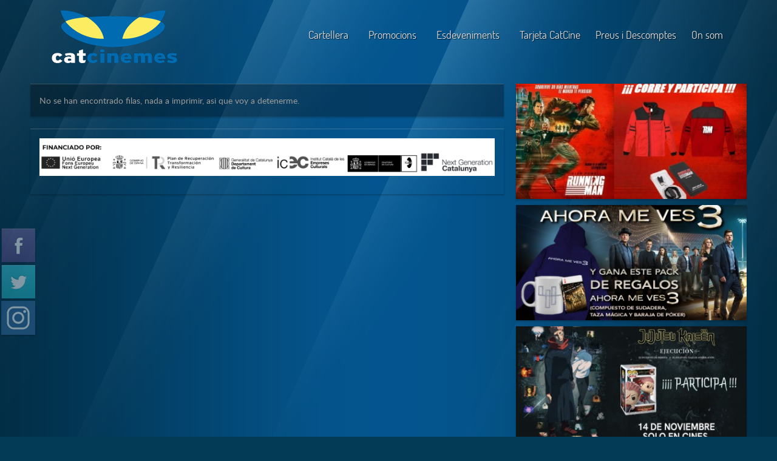

--- FILE ---
content_type: text/html; charset=utf-8
request_url: https://www.catcines.cat/film-3210/p?un-paseo-con-madeleine
body_size: 16080
content:
<!doctype html>
<html prefix="og: http://ogp.me/ns#" xml:lang="ca-es" lang="ca-es" >
<head>
		<meta name="viewport" content="width=device-width, initial-scale=1.0">
		
	 
    <base href="https://www.catcines.cat/film-3210/p" />
	<meta http-equiv="content-type" content="text/html; charset=utf-8" />
	<meta name="description" content="Catcines ACEC 3D cines de figueres" />
	<meta name="generator" content="josepserra.com" />
	<title>Catcinemes - Figueres</title>
	<link href="/favicon.ico" rel="shortcut icon" type="image/vnd.microsoft.icon" />
	<link href="/media/system/css/modal.css?0deac6e122dfe71c58bf8e07bd01b23c" rel="stylesheet" type="text/css" />
	<link href="/templates/cinema/css-compiled/menu.css" rel="stylesheet" type="text/css" />
	<link href="/templates/cinema/css/bootstrap3.css" rel="stylesheet" type="text/css" />
	<link href="/templates/cinema/css/owl.carousel.css" rel="stylesheet" type="text/css" />
	<link href="/templates/cinema/css/tooltipster.bundle.css" rel="stylesheet" type="text/css" />
	<link href="/templates/cinema/css/fontawesome-all.css" rel="stylesheet" type="text/css" />
	<link href="/templates/cinema/css/estils.css" rel="stylesheet" type="text/css" />
	<link href="/templates/cinema/css-compiled/mediaqueries.css" rel="stylesheet" type="text/css" />
	<link href="/templates/cinema/css/mediaqueries.css" rel="stylesheet" type="text/css" />
	<style type="text/css">

	</style>
	<script type="application/json" class="joomla-script-options new">{"csrf.token":"c403614a98cda4e90845cf0927b8407f","system.paths":{"root":"","base":""}}</script>
	<script src="/media/jui/js/jquery.min.js?0deac6e122dfe71c58bf8e07bd01b23c" type="text/javascript"></script>
	<script src="/media/jui/js/jquery-noconflict.js?0deac6e122dfe71c58bf8e07bd01b23c" type="text/javascript"></script>
	<script src="/media/jui/js/jquery-migrate.min.js?0deac6e122dfe71c58bf8e07bd01b23c" type="text/javascript"></script>
	<script src="/media/k2/assets/js/k2.frontend.js?v=2.8.0&amp;sitepath=/" type="text/javascript"></script>
	<script src="/media/system/js/mootools-core.js?0deac6e122dfe71c58bf8e07bd01b23c" type="text/javascript"></script>
	<script src="/media/system/js/core.js?0deac6e122dfe71c58bf8e07bd01b23c" type="text/javascript"></script>
	<script src="/media/system/js/mootools-more.js?0deac6e122dfe71c58bf8e07bd01b23c" type="text/javascript"></script>
	<script src="/media/system/js/modal.js?0deac6e122dfe71c58bf8e07bd01b23c" type="text/javascript"></script>
	<script src="/libraries/gantry/js/browser-engines.js" type="text/javascript"></script>
	<script src="/templates/cinema/js/rokmediaqueries.js" type="text/javascript"></script>
	<script src="/templates/cinema/js/bootstrap.min.js" type="text/javascript"></script>
	<script src="/templates/cinema/js/lity.min.js" type="text/javascript"></script>
	<script src="/templates/cinema/js/owl.carousel.min.js" type="text/javascript"></script>
	<script src="/templates/cinema/js/tooltipster.bundle.js" type="text/javascript"></script>
	<script src="/templates/cinema/js/isotope.pkgd.min.js" type="text/javascript"></script>
	<script src="/templates/cinema/js/custom.js" type="text/javascript"></script>
	<script src="/modules/mod_roknavmenu/themes/default/js/rokmediaqueries.js" type="text/javascript"></script>
	<script src="/modules/mod_roknavmenu/themes/default/js/responsive.js" type="text/javascript"></script>
	<script type="text/javascript">

		jQuery(function($) {
			SqueezeBox.initialize({});
			SqueezeBox.assign($('a.modal').get(), {
				parse: 'rel'
			});
		});

		window.jModalClose = function () {
			SqueezeBox.close();
		};
		
		// Add extra modal close functionality for tinyMCE-based editors
		document.onreadystatechange = function () {
			if (document.readyState == 'interactive' && typeof tinyMCE != 'undefined' && tinyMCE)
			{
				if (typeof window.jModalClose_no_tinyMCE === 'undefined')
				{	
					window.jModalClose_no_tinyMCE = typeof(jModalClose) == 'function'  ?  jModalClose  :  false;
					
					jModalClose = function () {
						if (window.jModalClose_no_tinyMCE) window.jModalClose_no_tinyMCE.apply(this, arguments);
						tinyMCE.activeEditor.windowManager.close();
					};
				}
		
				if (typeof window.SqueezeBoxClose_no_tinyMCE === 'undefined')
				{
					if (typeof(SqueezeBox) == 'undefined')  SqueezeBox = {};
					window.SqueezeBoxClose_no_tinyMCE = typeof(SqueezeBox.close) == 'function'  ?  SqueezeBox.close  :  false;
		
					SqueezeBox.close = function () {
						if (window.SqueezeBoxClose_no_tinyMCE)  window.SqueezeBoxClose_no_tinyMCE.apply(this, arguments);
						tinyMCE.activeEditor.windowManager.close();
					};
				}
			}
		};
				(function(i,s,o,g,r,a,m){i['GoogleAnalyticsObject']=r;i[r]=i[r]||function(){
		(i[r].q=i[r].q||[]).push(arguments)},i[r].l=1*new Date();a=s.createElement(o),
		m=s.getElementsByTagName(o)[0];a.async=1;a.src=g;m.parentNode.insertBefore(a,m)
		})(window,document,'script','//www.google-analytics.com/analytics.js','__gaTracker');
		__gaTracker('create', 'UA-180231175-1', 'auto');
		__gaTracker('send', 'pageview');
	
	</script>
</head>
<body  class="logo-type-metropolis main-bg-blue blocks-default-overlay-dark font-family-metropolis font-size-is-default menu-type-dropdownmenu menu-dropdownmenu-position-header-b layout-mode-responsive col12">
	<div class="rt-bg"><div class="rt-bg2">
	<div class="rt-container">
	    	    <div id="rt-drawer">
	        	        <div class="clear"></div>
	    </div>
	    	    	    <header id="rt-top-surround" class="rt-dark">
									<div id="rt-header">
				<div class="rt-grid-3 rt-alpha">
               <div class="rt-block rt-dark-block  logo-block2">
           	<div class="module-surround">
	           		                	<div class="module-content">
	                		

<div class="custom logo-block2"  >
	<p><a href="/index.php"><img src="/images/logo.png" alt="logo" /></a></p></div>
	                	</div>
                	</div>
           </div>
	
</div>
<div class="rt-grid-9 rt-omega">
    	<div class="rt-block menu-block">
		<div class="gf-menu-device-container"></div>
<ul class="gf-menu l1 " >
                    <li class="item101" >
                        <span class="rt-arrow-pointer"></span>
                        <a class="item" href="/"  >

                                Cartellera                            </a>


                    </li>
                            <li class="item156" >
                        <span class="rt-arrow-pointer"></span>
                        <a class="item" href="/promocions"  >

                                Promocions                            </a>


                    </li>
                            <li class="item158" >
                        <span class="rt-arrow-pointer"></span>
                        <a class="item" href="/esdeveniments"  >

                                Esdeveniments                            </a>


                    </li>
                            <li class="item114 parent" >
                        <span class="rt-arrow-pointer"></span>
                        <a class="item" href="javascript:void(0);"  >

                                Tarjeta CatCine                                <span class="daddyicon"></span>
                <span class="border-fixer"></span>
                            </a>


            
                                    <div class="dropdown columns-1 " style="width:180px;margin-left:-37px;">
                                                <span class="rt-sub-pointer"></span>
                                                                        <div class="column col1"  style="width:180px;">
                            <ul class="l2">
                                                                                                                    <li class="item159" >
                        <a class="item" href="/tarjeta-catcine/avantatges-club"  >

                                Avantatges Club                            </a>


                    </li>
                                                                                                                                                                <li class="item160" >
                        <a class="item" href="/tarjeta-catcine/punts-i-premis"  >

                                Punts i premis                            </a>


                    </li>
                                                                                                                                                                <li class="item161" >
                        <a class="item" href="/tarjeta-catcine/formulari-d-alta"  >

                                Formulari d&#039;alta                            </a>


                    </li>
                                                                                                        </ul>
                        </div>
                                            </div>

                                    </li>
                            <li class="item117 parent" >
                        <span class="rt-arrow-pointer"></span>
                        <a class="item" href="/preus-i-descomptes"  >

                                Preus i Descomptes                            </a>


                    </li>
                            <li class="item118" >
                        <span class="rt-arrow-pointer"></span>
                        <a class="item" href="/on-som"  >

                                On som                            </a>


                    </li>
            </ul>		<div class="clear"></div>
	</div>
	
</div>
				<div class="clear"></div>
			</div>
					</header>
								<div id="rt-transition">
			<div id="rt-mainbody-surround" class="rt-dark">
																							    	          <div id="rt-main" class="mb8-sa4">
                    <div class="rt-grid-8">
                                                						<div class="rt-block component-block main-overlay-dark">
	                        <div id="rt-mainbody">
								<div class="component-content">
	                            	No se han encontrado filas, nada a imprimir, asi que voy a detenerme.<script language="javascript" type="text/javascript">
function doHideShowLlegirMes(divName){
	var objDiv = document.getElementById('readmore'+divName);
	var objDiv2 = document.getElementById('llegirmes'+divName);
	if(objDiv.style.display == ''){
		objDiv.style.display = 'none';
		objDiv2.innerHTML= 'Llegir m&eacute;s';
	}
	else{
		objDiv.style.display = '';
		objDiv2.innerHTML= 'Llegir menys';
	}
}
function doHideShowVeureMes(divName2){
	var objDiv3 = document.getElementById('h'+divName2);
	var objDiv4 = document.getElementById('veuremes'+divName2);
	if(objDiv3.style.display == ''){
		objDiv3.style.display = 'none';
		objDiv4.innerHTML= 'Veure m&eacute;s dies';
	}
	else{
		objDiv3.style.display = '';
		objDiv4.innerHTML= 'Veure menys dies';
	}
}
</script>






<form action=""  method="post" name="formulario"><input type="hidden" name="peli"><input type="hidden" name="plan"><input type="hidden" name="sala"><input type="hidden" name="idioma" read_only="read_only" value="CONS_CAT"></form>




								</div>
	                        </div>
                            <div class="clear"></div>
						</div>
                                                                        <div id="rt-content-bottom">
                            <div class="rt-grid-8 rt-alpha rt-omega">
               <div class="rt-block rt-dark-block">
           	<div class="module-surround">
	           		                	<div class="module-content">
	                		

<div class="custom"  >
	<p><img src="/images/subvencions1.png" alt="subvencions1" /></p></div>
	                	</div>
                	</div>
           </div>
	
</div>
                        </div>
                                            </div>
                                <div class="rt-grid-4 ">
                <div id="rt-sidebar-a">
                               <div class="rt-block rt-dark-block  basic nopaddingall ">
           	<div class="module-surround">
	           		                	<div class="module-content">
	                		
<div id="k2ModuleBox199" class=" promos-lateral k2ItemsBlock  basic nopaddingall ">

	

	
        
    
    
    
    <div class="promo">
              
        


	<div class="promo-image">
     	     
	      	<img src="/media/k2/items/cache/59107b985636086705aabc0c717a42ae_S.jpg" alt="Promo Running Man"/>
	     
	                
       <div class="promo-image-descripcio">
       
        <h4>      Promo Running Man      </h4>
        <p>      	<p>Participa <a href="http://www.cinesacec.es" target="_blank" rel="noopener">aqui</a> en aquesta promoció!</p>
<p>No t'ho perdis!</p>      	</p>	
		
			
    </div>
      	
</div>
	                
       
	
</div>
    
    
    
    
    
    
    
    
    
    
    
    
    
    
    
 
    
    
    
    
    
    
        
    
    
    
    <div class="promo">
              
        


	<div class="promo-image">
     	     
	      	<img src="/media/k2/items/cache/0b242dd5a6f3b60d9c07a5d96a2bc449_S.jpg" alt="Promo Ahora me ves 3"/>
	     
	                
       <div class="promo-image-descripcio">
       
        <h4>      Promo Ahora me ves 3      </h4>
        <p>      	<p>Participa <a href="http://www.cinesacec.es" target="_blank" rel="noopener">aqui</a> en aquesta promoció!</p>
<p>No t'ho perdis!</p>      	</p>	
		
			
    </div>
      	
</div>
	                
       
	
</div>
    
    
    
    
    
    
    
    
    
    
    
    
    
    
    
 
    
    
    
    
    
    
        
    
    
    
    <div class="promo">
              
        


	<div class="promo-image">
     	     
	      	<img src="/media/k2/items/cache/274f1bf2bd18e7f0d33d6244e658426e_S.jpg" alt="Promo Jujutsu"/>
	     
	                
       <div class="promo-image-descripcio">
       
        <h4>      Promo Jujutsu      </h4>
        <p>      	<p>Participa <a href="http://www.cinesacec.es" target="_blank" rel="noopener">aqui</a> en aquesta promoció!</p>
<p>No t'ho perdis!</p>      	</p>	
		
			
    </div>
      	
</div>
	                
       
	
</div>
    
    
    
    
    
    
    
    
    
    
    
    
    
    
    
 
    
    
    
    
    
    
      

  


</div>
	                	</div>
                	</div>
           </div>
	
                </div>
            </div>

                    <div class="clear"></div>
            </div>
           												
								
			</div>
		</div>
						<footer id="rt-footer-surround" class="rt-dark">
						<div id="rt-footer">
				<div class="rt-grid-10 rt-alpha">
               <div class="rt-block rt-dark-block">
           	<div class="module-surround">
	           		                	<div class="module-content">
	                		<ul class="nav menu">
<li class="item-162"><a href="/avis-legal" >Avis legal</a></li></ul>
	                	</div>
                	</div>
           </div>
	
</div>
<div class="rt-grid-2 rt-omega">
    	<div class="clear"></div>
	<div class="rt-block">
		Cat Cines &copy; 2021	</div>
	
</div>
				<div class="clear"></div>
			</div>
									<div id="rt-copyright">
				<div class="rt-grid-12 rt-alpha rt-omega">
    		<div class="rt-social-buttons">
						<a class="social-button rt-facebook-btn" href="https://es-es.facebook.com/Catcines/">
				<span></span>
			</a>
									<a class="social-button rt-twitter-btn" href="https://twitter.com/CatCinemes">
				<span></span>
			</a>
									<a class="social-button rt-google-btn" href="https://www.instagram.com/catcines/">
				<span></span>
			</a>
								</div>
		
</div>
				<div class="clear"></div>
			</div>
					</footer>
			</div>
</div></div>
							</body>
</html>


--- FILE ---
content_type: text/css
request_url: https://www.catcines.cat/templates/cinema/css/estils.css
body_size: 262023
content:







@font-face {
    font-family: 'latobold';
    src: url('../fonts/lato-bold-webfont.woff2') format('woff2'),
         url('../fonts/lato-bold-webfont.woff') format('woff');
    font-weight: normal;
    font-style: normal;

}




@font-face {
    font-family: 'latoheavy';
    src: url('../fonts/lato-heavy-webfont.woff2') format('woff2'),
         url('../fonts/lato-heavy-webfont.woff') format('woff');
    font-weight: normal;
    font-style: normal;

}




@font-face {
    font-family: 'latolight';
    src: url('../fonts/lato-light-webfont.woff2') format('woff2'),
         url('../fonts/lato-light-webfont.woff') format('woff');
    font-weight: normal;
    font-style: normal;

}




@font-face {
    font-family: 'latoregular';
    src: url('../fonts/lato-regular-webfont.woff2') format('woff2'),
         url('../fonts/lato-regular-webfont.woff') format('woff');
    font-weight: normal;
    font-style: normal;

}




@font-face {
    font-family: 'latothin';
    src: url('../fonts/lato-thin-webfont.woff2') format('woff2'),
         url('../fonts/lato-thin-webfont.woff') format('woff');
    font-weight: normal;
    font-style: normal;

}
@font-face {
    font-family: 'latoblack';
    src: url('../fonts/lato-black-webfont.woff2') format('woff2'),
         url('../fonts/lato-black-webfont.woff') format('woff');
    font-weight: normal;
    font-style: normal;

}

@font-face {
    font-family: 'droid_serifbold';
	    src: url('../fonts/dosis-bold-webfont.woff2') format('woff2'),
         url('../fonts/dosis-bold-webfont.woff') format('woff');
    font-weight: normal;
    font-style: normal;

}

@font-face {
    font-family: 'droid_serifregular';
	    src: url('../fonts/dosis-regular-webfont.woff2') format('woff2'),
         url('../fonts/dosis-regular-webfont.woff') format('woff');
    font-weight: normal;
    font-style: normal;

}






.clearfix {
  *zoom: 1;
}
.clearfix:before,
.clearfix:after {
  display: table;
  content: "";
  line-height: 0;
}
.clearfix:after {
  clear: both;
}
.hide-text {
  font: 0/0 a;
  color: transparent;
  text-shadow: none;
  background-color: transparent;
  border: 0;
}
.input-block-level {
  display: block;
  width: 100%;
  min-height: 30px;
  -webkit-box-sizing: border-box;
  -moz-box-sizing: border-box;
  box-sizing: border-box;
}
@font-face {
  font-family: 'FontAwesome';
  src: url('../../../libraries/gantry/assets/jui/fonts/fontawesome-webfont.eot?v=3.2.1');
  src: url('../../../libraries/gantry/assets/jui/fonts/fontawesome-webfont.eot?#iefix&v=3.2.1') format('embedded-opentype'), url('../../../libraries/gantry/assets/jui/fonts/fontawesome-webfont.woff?v=3.2.1') format('woff'), url('../../../libraries/gantry/assets/jui/fonts/fontawesome-webfont.ttf?v=3.2.1') format('truetype'), url('../../../libraries/gantry/assets/jui/fonts/fontawesome-webfont.svg#fontawesomeregular?v=3.2.1') format('svg');
  font-weight: normal;
  font-style: normal;
}
[class^="icon-"],
[class*=" icon-"] {
  font-style: normal;
  font-weight: normal;
  text-decoration: inherit;
}
[class^="icon-"]:before,
[class*=" icon-"]:before {
  font-family: FontAwesome, sans-serif;
  font-weight: normal;
  font-style: normal;
  text-decoration: inherit;
  -webkit-font-smoothing: antialiased;
  *margin-right: .3em;
  text-decoration: inherit;
  display: inline-block;
  speak: none;
}
.icon-large:before {
  vertical-align: -10%;
  font-size: 1.3333333333333em;
}
a [class^="icon-"],
a [class*=" icon-"] {
  display: inline;
}
[class^="icon-"].icon-fixed-width,
[class*=" icon-"].icon-fixed-width {
  display: inline-block;
  width: 1.1428571428571em;
  text-align: right;
  padding-right: 0.28571428571429em;
}
[class^="icon-"].icon-fixed-width.icon-large,
[class*=" icon-"].icon-fixed-width.icon-large {
  width: 1.4285714285714em;
}
.icons-ul {
  margin-left: 2.1428571428571em;
  list-style-type: none;
}
.icons-ul > li {
  position: relative;
}
.icons-ul .icon-li {
  position: absolute;
  left: -2.1428571428571em;
  width: 2.1428571428571em;
  text-align: center;
  line-height: inherit;
}
[class^="icon-"].hide,
[class*=" icon-"].hide {
  display: none;
}
.icon-muted {
  color: #eee;
}
.icon-light {
  color: #fff;
}
.icon-dark {
  color: #333;
}
.icon-border {
  border: solid 1px #eee;
  padding: .2em .25em .15em;
  border-radius: 3px;
  -webkit-border-radius: 3px;
  -moz-border-radius: 3px;
  border-radius: 3px;
}
.icon-2x {
  font-size: 2em;
}
.icon-2x.icon-border {
  border-width: 2px;
  border-radius: 4px;
  -webkit-border-radius: 4px;
  -moz-border-radius: 4px;
  border-radius: 4px;
}
.icon-3x {
  font-size: 3em;
}
.icon-3x.icon-border {
  border-width: 3px;
  border-radius: 5px;
  -webkit-border-radius: 5px;
  -moz-border-radius: 5px;
  border-radius: 5px;
}
.icon-4x {
  font-size: 4em;
}
.icon-4x.icon-border {
  border-width: 4px;
  border-radius: 6px;
  -webkit-border-radius: 6px;
  -moz-border-radius: 6px;
  border-radius: 6px;
}
.icon-5x {
  font-size: 5em;
}
.icon-5x.icon-border {
  border-width: 5px;
  border-radius: 7px;
  -webkit-border-radius: 7px;
  -moz-border-radius: 7px;
  border-radius: 7px;
}
.pull-right {
  float: right;
}
.pull-left {
  float: left;
}
[class^="icon-"].pull-left,
[class*=" icon-"].pull-left {
  margin-right: .3em;
}
[class^="icon-"].pull-right,
[class*=" icon-"].pull-right {
  margin-left: .3em;
}
[class^="icon-"],
[class*=" icon-"] {
  width: auto;
  height: auto;
  line-height: inherit;
  vertical-align: baseline;
  background-image: none;
  background-position: 0% 0%;
  background-repeat: repeat;
  margin-top: 0;
  max-width: 100%;
}
.icon-white,
.nav-pills > .active > a > [class^="icon-"],
.nav-pills > .active > a > [class*=" icon-"],
.nav-list > .active > a > [class^="icon-"],
.nav-list > .active > a > [class*=" icon-"],
.navbar-inverse .nav > .active > a > [class^="icon-"],
.navbar-inverse .nav > .active > a > [class*=" icon-"],
.dropdown-menu > li > a:hover > [class^="icon-"],
.dropdown-menu > li > a:hover > [class*=" icon-"],
.dropdown-menu > .active > a > [class^="icon-"],
.dropdown-menu > .active > a > [class*=" icon-"],
.dropdown-submenu:hover > a > [class^="icon-"],
.dropdown-submenu:hover > a > [class*=" icon-"] {
  background-image: none;
}
.btn [class^="icon-"].icon-large,
.btn [class*=" icon-"].icon-large,
.nav [class^="icon-"].icon-large,
.nav [class*=" icon-"].icon-large {
  line-height: .9em;
}
.btn [class^="icon-"].icon-spin,
.btn [class*=" icon-"].icon-spin,
.nav [class^="icon-"].icon-spin,
.nav [class*=" icon-"].icon-spin {
  display: inline-block;
}
.nav-tabs [class^="icon-"],
.nav-tabs [class^="icon-"].icon-large,
.nav-tabs [class*=" icon-"],
.nav-tabs [class*=" icon-"].icon-large,
.nav-pills [class^="icon-"],
.nav-pills [class^="icon-"].icon-large,
.nav-pills [class*=" icon-"],
.nav-pills [class*=" icon-"].icon-large {
  line-height: .9em;
}
.btn [class^="icon-"].pull-left.icon-2x,
.btn [class^="icon-"].pull-right.icon-2x,
.btn [class*=" icon-"].pull-left.icon-2x,
.btn [class*=" icon-"].pull-right.icon-2x {
  margin-top: .18em;
}
.btn [class^="icon-"].icon-spin.icon-large,
.btn [class*=" icon-"].icon-spin.icon-large {
  line-height: .8em;
}
.btn.btn-small [class^="icon-"].pull-left.icon-2x,
.btn.btn-small [class^="icon-"].pull-right.icon-2x,
.btn.btn-small [class*=" icon-"].pull-left.icon-2x,
.btn.btn-small [class*=" icon-"].pull-right.icon-2x {
  margin-top: .25em;
}
.btn.btn-large [class^="icon-"],
.btn.btn-large [class*=" icon-"] {
  margin-top: 0;
}
.btn.btn-large [class^="icon-"].pull-left.icon-2x,
.btn.btn-large [class^="icon-"].pull-right.icon-2x,
.btn.btn-large [class*=" icon-"].pull-left.icon-2x,
.btn.btn-large [class*=" icon-"].pull-right.icon-2x {
  margin-top: .05em;
}
.btn.btn-large [class^="icon-"].pull-left.icon-2x,
.btn.btn-large [class*=" icon-"].pull-left.icon-2x {
  margin-right: .2em;
}
.btn.btn-large [class^="icon-"].pull-right.icon-2x,
.btn.btn-large [class*=" icon-"].pull-right.icon-2x {
  margin-left: .2em;
}
.nav-list [class^="icon-"],
.nav-list [class*=" icon-"] {
  line-height: inherit;
}
.icon-stack {
  position: relative;
  display: inline-block;
  width: 2em;
  height: 2em;
  line-height: 2em;
  vertical-align: -35%;
}
.icon-stack [class^="icon-"],
.icon-stack [class*=" icon-"] {
  display: block;
  text-align: center;
  position: absolute;
  width: 100%;
  height: 100%;
  font-size: 1em;
  line-height: inherit;
  *line-height: 2em;
}
.icon-stack .icon-stack-base {
  font-size: 2em;
  *line-height: 1em;
}
.icon-spin {
  display: inline-block;
  -moz-animation: spin 2s infinite linear;
  -o-animation: spin 2s infinite linear;
  -webkit-animation: spin 2s infinite linear;
  animation: spin 2s infinite linear;
}
a .icon-stack,
a .icon-spin {
  display: inline-block;
  text-decoration: none;
}
@-moz-keyframes spin {
  0% {
    -moz-transform: rotate(0deg);
  }
  100% {
    -moz-transform: rotate(359deg);
  }
}
@-webkit-keyframes spin {
  0% {
    -webkit-transform: rotate(0deg);
  }
  100% {
    -webkit-transform: rotate(359deg);
  }
}
@-o-keyframes spin {
  0% {
    -o-transform: rotate(0deg);
  }
  100% {
    -o-transform: rotate(359deg);
  }
}
@-ms-keyframes spin {
  0% {
    -ms-transform: rotate(0deg);
  }
  100% {
    -ms-transform: rotate(359deg);
  }
}
@keyframes spin {
  0% {
    transform: rotate(0deg);
  }
  100% {
    transform: rotate(359deg);
  }
}
.icon-rotate-90:before {
  -webkit-transform: rotate(90deg);
  -moz-transform: rotate(90deg);
  -ms-transform: rotate(90deg);
  -o-transform: rotate(90deg);
  transform: rotate(90deg);
  filter: progid:DXImageTransform.Microsoft.BasicImage(rotation=1);
}
.icon-rotate-180:before {
  -webkit-transform: rotate(180deg);
  -moz-transform: rotate(180deg);
  -ms-transform: rotate(180deg);
  -o-transform: rotate(180deg);
  transform: rotate(180deg);
  filter: progid:DXImageTransform.Microsoft.BasicImage(rotation=2);
}
.icon-rotate-270:before {
  -webkit-transform: rotate(270deg);
  -moz-transform: rotate(270deg);
  -ms-transform: rotate(270deg);
  -o-transform: rotate(270deg);
  transform: rotate(270deg);
  filter: progid:DXImageTransform.Microsoft.BasicImage(rotation=3);
}
.icon-flip-horizontal:before {
  -webkit-transform: scale(-1,1);
  -moz-transform: scale(-1,1);
  -ms-transform: scale(-1,1);
  -o-transform: scale(-1,1);
  transform: scale(-1,1);
}
.icon-flip-vertical:before {
  -webkit-transform: scale(1,-1);
  -moz-transform: scale(1,-1);
  -ms-transform: scale(1,-1);
  -o-transform: scale(1,-1);
  transform: scale(1,-1);
}
a .icon-rotate-90:before,
a .icon-rotate-180:before,
a .icon-rotate-270:before,
a .icon-flip-horizontal:before,
a .icon-flip-vertical:before {
  display: inline-block;
}
.icon-glass:before {
  content: "\f000";
}
.icon-music:before {
  content: "\f001";
}
.icon-search:before {
  content: "\f002";
}
.icon-envelope-alt:before {
  content: "\f003";
}
.icon-heart:before {
  content: "\f004";
}
.icon-star:before {
  content: "\f005";
}
.icon-star-empty:before {
  content: "\f006";
}
.icon-user:before {
  content: "\f007";
}
.icon-film:before {
  content: "\f008";
}
.icon-th-large:before {
  content: "\f009";
}
.icon-th:before {
  content: "\f00a";
}
.icon-th-list:before {
  content: "\f00b";
}
.icon-ok:before {
  content: "\f00c";
}
.icon-remove:before {
  content: "\f00d";
}
.icon-zoom-in:before {
  content: "\f00e";
}
.icon-zoom-out:before {
  content: "\f010";
}
.icon-power-off:before,
.icon-off:before {
  content: "\f011";
}
.icon-signal:before {
  content: "\f012";
}
.icon-gear:before,
.icon-cog:before {
  content: "\f013";
}
.icon-trash:before {
  content: "\f014";
}
.icon-home:before {
  content: "\f015";
}
.icon-file-alt:before {
  content: "\f016";
}
.icon-time:before {
  content: "\f017";
}
.icon-road:before {
  content: "\f018";
}
.icon-download-alt:before {
  content: "\f019";
}
.icon-download:before {
  content: "\f01a";
}
.icon-upload:before {
  content: "\f01b";
}
.icon-inbox:before {
  content: "\f01c";
}
.icon-play-circle:before {
  content: "\f01d";
}
.icon-rotate-right:before,
.icon-repeat:before {
  content: "\f01e";
}
.icon-refresh:before {
  content: "\f021";
}
.icon-list-alt:before {
  content: "\f022";
}
.icon-lock:before {
  content: "\f023";
}
.icon-flag:before {
  content: "\f024";
}
.icon-headphones:before {
  content: "\f025";
}
.icon-volume-off:before {
  content: "\f026";
}
.icon-volume-down:before {
  content: "\f027";
}
.icon-volume-up:before {
  content: "\f028";
}
.icon-qrcode:before {
  content: "\f029";
}
.icon-barcode:before {
  content: "\f02a";
}
.icon-tag:before {
  content: "\f02b";
}
.icon-tags:before {
  content: "\f02c";
}
.icon-book:before {
  content: "\f02d";
}
.icon-bookmark:before {
  content: "\f02e";
}
.icon-print:before {
  content: "\f02f";
}
.icon-camera:before {
  content: "\f030";
}
.icon-font:before {
  content: "\f031";
}
.icon-bold:before {
  content: "\f032";
}
.icon-italic:before {
  content: "\f033";
}
.icon-text-height:before {
  content: "\f034";
}
.icon-text-width:before {
  content: "\f035";
}
.icon-align-left:before {
  content: "\f036";
}
.icon-align-center:before {
  content: "\f037";
}
.icon-align-right:before {
  content: "\f038";
}
.icon-align-justify:before {
  content: "\f039";
}
.icon-list:before {
  content: "\f03a";
}
.icon-indent-left:before {
  content: "\f03b";
}
.icon-indent-right:before {
  content: "\f03c";
}
.icon-facetime-video:before {
  content: "\f03d";
}
.icon-picture:before {
  content: "\f03e";
}
.icon-pencil:before {
  content: "\f040";
}
.icon-map-marker:before {
  content: "\f041";
}
.icon-adjust:before {
  content: "\f042";
}
.icon-tint:before {
  content: "\f043";
}
.icon-edit:before {
  content: "\f044";
}
.icon-share:before {
  content: "\f045";
}
.icon-check:before {
  content: "\f046";
}
.icon-move:before {
  content: "\f047";
}
.icon-step-backward:before {
  content: "\f048";
}
.icon-fast-backward:before {
  content: "\f049";
}
.icon-backward:before {
  content: "\f04a";
}
.icon-play:before {
  content: "\f04b";
}
.icon-pause:before {
  content: "\f04c";
}
.icon-stop:before {
  content: "\f04d";
}
.icon-forward:before {
  content: "\f04e";
}
.icon-fast-forward:before {
  content: "\f050";
}
.icon-step-forward:before {
  content: "\f051";
}
.icon-eject:before {
  content: "\f052";
}
.icon-chevron-left:before {
  content: "\f053";
}
.icon-chevron-right:before {
  content: "\f054";
}
.icon-plus-sign:before {
  content: "\f055";
}
.icon-minus-sign:before {
  content: "\f056";
}
.icon-remove-sign:before {
  content: "\f057";
}
.icon-ok-sign:before {
  content: "\f058";
}
.icon-question-sign:before {
  content: "\f059";
}
.icon-info-sign:before {
  content: "\f05a";
}
.icon-screenshot:before {
  content: "\f05b";
}
.icon-remove-circle:before {
  content: "\f05c";
}
.icon-ok-circle:before {
  content: "\f05d";
}
.icon-ban-circle:before {
  content: "\f05e";
}
.icon-arrow-left:before {
  content: "\f060";
}
.icon-arrow-right:before {
  content: "\f061";
}
.icon-arrow-up:before {
  content: "\f062";
}
.icon-arrow-down:before {
  content: "\f063";
}
.icon-mail-forward:before,
.icon-share-alt:before {
  content: "\f064";
}
.icon-resize-full:before {
  content: "\f065";
}
.icon-resize-small:before {
  content: "\f066";
}
.icon-plus:before {
  content: "\f067";
}
.icon-minus:before {
  content: "\f068";
}
.icon-asterisk:before {
  content: "\f069";
}
.icon-exclamation-sign:before {
  content: "\f06a";
}
.icon-gift:before {
  content: "\f06b";
}
.icon-leaf:before {
  content: "\f06c";
}
.icon-fire:before {
  content: "\f06d";
}
.icon-eye-open:before {
  content: "\f06e";
}
.icon-eye-close:before {
  content: "\f070";
}
.icon-warning-sign:before {
  content: "\f071";
}
.icon-plane:before {
  content: "\f072";
}
.icon-calendar:before {
  content: "\f073";
}
.icon-random:before {
  content: "\f074";
}
.icon-comment:before {
  content: "\f075";
}
.icon-magnet:before {
  content: "\f076";
}
.icon-chevron-up:before {
  content: "\f077";
}
.icon-chevron-down:before {
  content: "\f078";
}
.icon-retweet:before {
  content: "\f079";
}
.icon-shopping-cart:before {
  content: "\f07a";
}
.icon-folder-close:before {
  content: "\f07b";
}
.icon-folder-open:before {
  content: "\f07c";
}
.icon-resize-vertical:before {
  content: "\f07d";
}
.icon-resize-horizontal:before {
  content: "\f07e";
}
.icon-bar-chart:before {
  content: "\f080";
}
.icon-twitter-sign:before {
  content: "\f081";
}
.icon-facebook-sign:before {
  content: "\f082";
}
.icon-camera-retro:before {
  content: "\f083";
}
.icon-key:before {
  content: "\f084";
}
.icon-gears:before,
.icon-cogs:before {
  content: "\f085";
}
.icon-comments:before {
  content: "\f086";
}
.icon-thumbs-up-alt:before {
  content: "\f087";
}
.icon-thumbs-down-alt:before {
  content: "\f088";
}
.icon-star-half:before {
  content: "\f089";
}
.icon-heart-empty:before {
  content: "\f08a";
}
.icon-signout:before {
  content: "\f08b";
}
.icon-linkedin-sign:before {
  content: "\f08c";
}
.icon-pushpin:before {
  content: "\f08d";
}
.icon-external-link:before {
  content: "\f08e";
}
.icon-signin:before {
  content: "\f090";
}
.icon-trophy:before {
  content: "\f091";
}
.icon-github-sign:before {
  content: "\f092";
}
.icon-upload-alt:before {
  content: "\f093";
}
.icon-lemon:before {
  content: "\f094";
}
.icon-phone:before {
  content: "\f095";
}
.icon-unchecked:before,
.icon-check-empty:before {
  content: "\f096";
}
.icon-bookmark-empty:before {
  content: "\f097";
}
.icon-phone-sign:before {
  content: "\f098";
}
.icon-twitter:before {
  content: "\f099";
}
.icon-facebook:before {
  content: "\f09a";
}
.icon-github:before {
  content: "\f09b";
}
.icon-unlock:before {
  content: "\f09c";
}
.icon-credit-card:before {
  content: "\f09d";
}
.icon-rss:before {
  content: "\f09e";
}
.icon-hdd:before {
  content: "\f0a0";
}
.icon-bullhorn:before {
  content: "\f0a1";
}
.icon-bell:before {
  content: "\f0a2";
}
.icon-certificate:before {
  content: "\f0a3";
}
.icon-hand-right:before {
  content: "\f0a4";
}
.icon-hand-left:before {
  content: "\f0a5";
}
.icon-hand-up:before {
  content: "\f0a6";
}
.icon-hand-down:before {
  content: "\f0a7";
}
.icon-circle-arrow-left:before {
  content: "\f0a8";
}
.icon-circle-arrow-right:before {
  content: "\f0a9";
}
.icon-circle-arrow-up:before {
  content: "\f0aa";
}
.icon-circle-arrow-down:before {
  content: "\f0ab";
}
.icon-globe:before {
  content: "\f0ac";
}
.icon-wrench:before {
  content: "\f0ad";
}
.icon-tasks:before {
  content: "\f0ae";
}
.icon-filter:before {
  content: "\f0b0";
}
.icon-briefcase:before {
  content: "\f0b1";
}
.icon-fullscreen:before {
  content: "\f0b2";
}
.icon-group:before {
  content: "\f0c0";
}
.icon-link:before {
  content: "\f0c1";
}
.icon-cloud:before {
  content: "\f0c2";
}
.icon-beaker:before {
  content: "\f0c3";
}
.icon-cut:before {
  content: "\f0c4";
}
.icon-copy:before {
  content: "\f0c5";
}
.icon-paperclip:before,
.icon-paper-clip:before {
  content: "\f0c6";
}
.icon-save:before {
  content: "\f0c7";
}
.icon-sign-blank:before {
  content: "\f0c8";
}
.icon-reorder:before {
  content: "\f0c9";
}
.icon-list-ul:before {
  content: "\f0ca";
}
.icon-list-ol:before {
  content: "\f0cb";
}
.icon-strikethrough:before {
  content: "\f0cc";
}
.icon-underline:before {
  content: "\f0cd";
}
.icon-table:before {
  content: "\f0ce";
}
.icon-magic:before {
  content: "\f0d0";
}
.icon-truck:before {
  content: "\f0d1";
}
.icon-pinterest:before {
  content: "\f0d2";
}
.icon-pinterest-sign:before {
  content: "\f0d3";
}
.icon-google-plus-sign:before {
  content: "\f0d4";
}
.icon-google-plus:before {
  content: "\f0d5";
}
.icon-money:before {
  content: "\f0d6";
}
.icon-caret-down:before {
  content: "\f0d7";
}
.icon-caret-up:before {
  content: "\f0d8";
}
.icon-caret-left:before {
  content: "\f0d9";
}
.icon-caret-right:before {
  content: "\f0da";
}
.icon-columns:before {
  content: "\f0db";
}
.icon-sort:before {
  content: "\f0dc";
}
.icon-sort-down:before {
  content: "\f0dd";
}
.icon-sort-up:before {
  content: "\f0de";
}
.icon-envelope:before {
  content: "\f0e0";
}
.icon-linkedin:before {
  content: "\f0e1";
}
.icon-rotate-left:before,
.icon-undo:before {
  content: "\f0e2";
}
.icon-legal:before {
  content: "\f0e3";
}
.icon-dashboard:before {
  content: "\f0e4";
}
.icon-comment-alt:before {
  content: "\f0e5";
}
.icon-comments-alt:before {
  content: "\f0e6";
}
.icon-bolt:before {
  content: "\f0e7";
}
.icon-sitemap:before {
  content: "\f0e8";
}
.icon-umbrella:before {
  content: "\f0e9";
}
.icon-paste:before {
  content: "\f0ea";
}
.icon-lightbulb:before {
  content: "\f0eb";
}
.icon-exchange:before {
  content: "\f0ec";
}
.icon-cloud-download:before {
  content: "\f0ed";
}
.icon-cloud-upload:before {
  content: "\f0ee";
}
.icon-user-md:before {
  content: "\f0f0";
}
.icon-stethoscope:before {
  content: "\f0f1";
}
.icon-suitcase:before {
  content: "\f0f2";
}
.icon-bell-alt:before {
  content: "\f0f3";
}
.icon-coffee:before {
  content: "\f0f4";
}
.icon-food:before {
  content: "\f0f5";
}
.icon-file-text-alt:before {
  content: "\f0f6";
}
.icon-building:before {
  content: "\f0f7";
}
.icon-hospital:before {
  content: "\f0f8";
}
.icon-ambulance:before {
  content: "\f0f9";
}
.icon-medkit:before {
  content: "\f0fa";
}
.icon-fighter-jet:before {
  content: "\f0fb";
}
.icon-beer:before {
  content: "\f0fc";
}
.icon-h-sign:before {
  content: "\f0fd";
}
.icon-plus-sign-alt:before {
  content: "\f0fe";
}
.icon-double-angle-left:before {
  content: "\f100";
}
.icon-double-angle-right:before {
  content: "\f101";
}
.icon-double-angle-up:before {
  content: "\f102";
}
.icon-double-angle-down:before {
  content: "\f103";
}
.icon-angle-left:before {
  content: "\f104";
}
.icon-angle-right:before {
  content: "\f105";
}
.icon-angle-up:before {
  content: "\f106";
}
.icon-angle-down:before {
  content: "\f107";
}
.icon-desktop:before {
  content: "\f108";
}
.icon-laptop:before {
  content: "\f109";
}
.icon-tablet:before {
  content: "\f10a";
}
.icon-mobile-phone:before {
  content: "\f10b";
}
.icon-circle-blank:before {
  content: "\f10c";
}
.icon-quote-left:before {
  content: "\f10d";
}
.icon-quote-right:before {
  content: "\f10e";
}
.icon-spinner:before {
  content: "\f110";
}
.icon-circle:before {
  content: "\f111";
}
.icon-mail-reply:before,
.icon-reply:before {
  content: "\f112";
}
.icon-github-alt:before {
  content: "\f113";
}
.icon-folder-close-alt:before {
  content: "\f114";
}
.icon-folder-open-alt:before {
  content: "\f115";
}
.icon-expand-alt:before {
  content: "\f116";
}
.icon-collapse-alt:before {
  content: "\f117";
}
.icon-smile:before {
  content: "\f118";
}
.icon-frown:before {
  content: "\f119";
}
.icon-meh:before {
  content: "\f11a";
}
.icon-gamepad:before {
  content: "\f11b";
}
.icon-keyboard:before {
  content: "\f11c";
}
.icon-flag-alt:before {
  content: "\f11d";
}
.icon-flag-checkered:before {
  content: "\f11e";
}
.icon-terminal:before {
  content: "\f120";
}
.icon-code:before {
  content: "\f121";
}
.icon-reply-all:before {
  content: "\f122";
}
.icon-mail-reply-all:before {
  content: "\f122";
}
.icon-star-half-full:before,
.icon-star-half-empty:before {
  content: "\f123";
}
.icon-location-arrow:before {
  content: "\f124";
}
.icon-crop:before {
  content: "\f125";
}
.icon-code-fork:before {
  content: "\f126";
}
.icon-unlink:before {
  content: "\f127";
}
.icon-question:before {
  content: "\f128";
}
.icon-info:before {
  content: "\f129";
}
.icon-exclamation:before {
  content: "\f12a";
}
.icon-superscript:before {
  content: "\f12b";
}
.icon-subscript:before {
  content: "\f12c";
}
.icon-eraser:before {
  content: "\f12d";
}
.icon-puzzle-piece:before {
  content: "\f12e";
}
.icon-microphone:before {
  content: "\f130";
}
.icon-microphone-off:before {
  content: "\f131";
}
.icon-shield:before {
  content: "\f132";
}
.icon-calendar-empty:before {
  content: "\f133";
}
.icon-fire-extinguisher:before {
  content: "\f134";
}
.icon-rocket:before {
  content: "\f135";
}
.icon-maxcdn:before {
  content: "\f136";
}
.icon-chevron-sign-left:before {
  content: "\f137";
}
.icon-chevron-sign-right:before {
  content: "\f138";
}
.icon-chevron-sign-up:before {
  content: "\f139";
}
.icon-chevron-sign-down:before {
  content: "\f13a";
}
.icon-html5:before {
  content: "\f13b";
}
.icon-css3:before {
  content: "\f13c";
}
.icon-anchor:before {
  content: "\f13d";
}
.icon-unlock-alt:before {
  content: "\f13e";
}
.icon-bullseye:before {
  content: "\f140";
}
.icon-ellipsis-horizontal:before {
  content: "\f141";
}
.icon-ellipsis-vertical:before {
  content: "\f142";
}
.icon-rss-sign:before {
  content: "\f143";
}
.icon-play-sign:before {
  content: "\f144";
}
.icon-ticket:before {
  content: "\f145";
}
.icon-minus-sign-alt:before {
  content: "\f146";
}
.icon-check-minus:before {
  content: "\f147";
}
.icon-level-up:before {
  content: "\f148";
}
.icon-level-down:before {
  content: "\f149";
}
.icon-check-sign:before {
  content: "\f14a";
}
.icon-edit-sign:before {
  content: "\f14b";
}
.icon-external-link-sign:before {
  content: "\f14c";
}
.icon-share-sign:before {
  content: "\f14d";
}
.icon-compass:before {
  content: "\f14e";
}
.icon-collapse:before {
  content: "\f150";
}
.icon-collapse-top:before {
  content: "\f151";
}
.icon-expand:before {
  content: "\f152";
}
.icon-euro:before,
.icon-eur:before {
  content: "\f153";
}
.icon-gbp:before {
  content: "\f154";
}
.icon-dollar:before,
.icon-usd:before {
  content: "\f155";
}
.icon-rupee:before,
.icon-inr:before {
  content: "\f156";
}
.icon-yen:before,
.icon-jpy:before {
  content: "\f157";
}
.icon-renminbi:before,
.icon-cny:before {
  content: "\f158";
}
.icon-won:before,
.icon-krw:before {
  content: "\f159";
}
.icon-bitcoin:before,
.icon-btc:before {
  content: "\f15a";
}
.icon-file:before {
  content: "\f15b";
}
.icon-file-text:before {
  content: "\f15c";
}
.icon-sort-by-alphabet:before {
  content: "\f15d";
}
.icon-sort-by-alphabet-alt:before {
  content: "\f15e";
}
.icon-sort-by-attributes:before {
  content: "\f160";
}
.icon-sort-by-attributes-alt:before {
  content: "\f161";
}
.icon-sort-by-order:before {
  content: "\f162";
}
.icon-sort-by-order-alt:before {
  content: "\f163";
}
.icon-thumbs-up:before {
  content: "\f164";
}
.icon-thumbs-down:before {
  content: "\f165";
}
.icon-youtube-sign:before {
  content: "\f166";
}
.icon-youtube:before {
  content: "\f167";
}
.icon-xing:before {
  content: "\f168";
}
.icon-xing-sign:before {
  content: "\f169";
}
.icon-youtube-play:before {
  content: "\f16a";
}
.icon-dropbox:before {
  content: "\f16b";
}
.icon-stackexchange:before {
  content: "\f16c";
}
.icon-instagram:before {
  content: "\f16d";
}
.icon-flickr:before {
  content: "\f16e";
}
.icon-adn:before {
  content: "\f170";
}
.icon-bitbucket:before {
  content: "\f171";
}
.icon-bitbucket-sign:before {
  content: "\f172";
}
.icon-tumblr:before {
  content: "\f173";
}
.icon-tumblr-sign:before {
  content: "\f174";
}
.icon-long-arrow-down:before {
  content: "\f175";
}
.icon-long-arrow-up:before {
  content: "\f176";
}
.icon-long-arrow-left:before {
  content: "\f177";
}
.icon-long-arrow-right:before {
  content: "\f178";
}
.icon-apple:before {
  content: "\f179";
}
.icon-windows:before {
  content: "\f17a";
}
.icon-android:before {
  content: "\f17b";
}
.icon-linux:before {
  content: "\f17c";
}
.icon-dribbble:before {
  content: "\f17d";
}
.icon-skype:before {
  content: "\f17e";
}
.icon-foursquare:before {
  content: "\f180";
}
.icon-trello:before {
  content: "\f181";
}
.icon-female:before {
  content: "\f182";
}
.icon-male:before {
  content: "\f183";
}
.icon-gittip:before {
  content: "\f184";
}
.icon-sun:before {
  content: "\f185";
}
.icon-moon:before {
  content: "\f186";
}
.icon-archive:before {
  content: "\f187";
}
.icon-bug:before {
  content: "\f188";
}
.icon-vk:before {
  content: "\f189";
}
.icon-weibo:before {
  content: "\f18a";
}
.icon-renren:before {
  content: "\f18b";
}

.rok-left {
  float: left;
}
.rok-right {
  float: right;
}
.rok-dropdown-group,
.rok-dropdown {
  position: relative;
}
.rok-dropdown-open .rok-dropdown {
  display: block;
}
.rok-popover-group,
.rok-popover {
  position: relative;
}
.rok-popover-open .rok-popover {
  display: block;
}
a:hover {
  text-decoration: none;
}
.table {
  display: table;
}
.cell {
  display: table-cell;
}
html {
  margin-bottom: 1px;
  height: 100%;
}
body {
  margin-bottom: 1px;
}
.rt-block {
  padding: 15px;
  margin: 10px;
  position: relative;
}
#rt-content-top,
#rt-content-bottom {
  overflow: hidden;
}
.rt-grid-1:before,
.rt-grid-2:before,
.rt-grid-3:before,
.rt-grid-4:before,
.rt-grid-5:before,
.rt-grid-6:before,
.rt-grid-7:before,
.rt-grid-8:before,
.rt-grid-9:before,
.rt-grid-10:before,
.rt-grid-11:before,
.rt-grid-12:before {
  display: table;
  content: "";
  clear: both;
}
.rt-grid-1:after,
.rt-grid-2:after,
.rt-grid-3:after,
.rt-grid-4:after,
.rt-grid-5:after,
.rt-grid-6:after,
.rt-grid-7:after,
.rt-grid-8:after,
.rt-grid-9:after,
.rt-grid-10:after,
.rt-grid-11:after,
.rt-grid-12:after {
  display: table;
  content: "";
  clear: both;
}
.font-family-optima {
  font-family: Optima, Lucida, 'MgOpen Cosmetica', 'Lucida Sans Unicode', sans-serif;
}
.font-family-geneva {
  font-family: Geneva, Tahoma, "Nimbus Sans L", sans-serif;
}
.font-family-helvetica {
  font-family: Helvetica, Arial, FreeSans, sans-serif;
}
.font-family-lucida {
  font-family: "Lucida Grande", "Lucida Sans Unicode", "Lucida Sans", Geneva, Verdana, sans-serif;
}
.font-family-georgia {
  font-family: Georgia, sans-serif;
}
.font-family-trebuchet {
  font-family: "Trebuchet MS", sans-serif;
}
.font-family-palatino {
  font-family: "Palatino Linotype", "Book Antiqua", Palatino, "Times New Roman", Times, serif;
}
body {
  font-size: 13px;
  line-height: 1.7em;
  font-family: Helvetica, Arial, Sans-Serif;
}
.font-size-is-xlarge {
  font-size: 16px;
  line-height: 1.7em;
}
.font-size-is-large {
  font-size: 15px;
  line-height: 1.7em;
}
.font-size-is-default {
  font-size: 14px;
  line-height: 1.7em;
}
.font-size-is-small {
  font-size: 12px;
  line-height: 1.7em;
}
.font-size-is-xsmall {
  font-size: 10px;
  line-height: 1.7em;
}

p {
  margin: 0 0 15px 0;
}
h1 {
  font-size: 260%;
}
h2 {
  font-size: 200%;
}
h3 {
  font-size: 175%;
}
h4 {
  font-size: 130%;
}
h5 {
  font-size: 110%;
}
a {
  text-decoration: none;
}
a:focus {
  outline: none;
}
.left-1,
.left-2,
.left-3,
.left-4,
.left-5,
.left-6,
.left-7,
.left-8,
.left-9,
.left-10,
.right-11 {
  float: left;
  margin-right: 50px;
  margin-bottom: 15px;
  position: relative;
}
.right-1,
.right-2,
.right-3,
.right-4,
.right-5,
.right-6,
.right-7,
.right-8,
.right-9,
.right-10,
.right-11 {
  float: right;
  margin-left: 50px;
  margin-bottom: 15px;
  position: relative;
}
.date-block {
  padding: 15px;
}
ol {
  padding-left: 15px;
}
ul li {
  padding: 0;
  margin: 0;
}
ul li.author {
  margin: 0;
  letter-spacing: 1px;
  list-style: none;
  font-weight: bold;
  text-align: right;
}
ul li.author span {
  display: block;
  font-weight: normal;
  margin-bottom: 10px;
  line-height: 1em;
}
ul li.date {
  margin: 0;
  letter-spacing: 1px;
  list-style: none;
  text-align: right;
  font-weight: bold;
}
ul li.date span {
  display: block;
  font-weight: normal;
  margin-bottom: 10px;
  line-height: 1em;
}
ul li.comments {
  list-style: none;
  text-align: right;
  font-weight: bold;
}
ul li.comments span {
  display: block;
  font-weight: normal;
  margin-bottom: 10px;
  line-height: 1em;
}
ul ul {
  margin-left: 25px;
  padding: 5px 0;
}
body.rtl {
  direction: rtl;
}
body.rtl {
  min-width: inherit;
}
html body * span.clear,
html body * div.clear,
html body * li.clear,
html body * dd.clear {
  background: none;
  border: 0;
  clear: both;
  display: block;
  float: none;
  font-size: 0;
  list-style: none;
  margin: 0;
  padding: 0;
  overflow: hidden;
  visibility: hidden;
  width: 0;
  height: 0;
}
.clearfix:after {
  clear: both;
  content: '.';
  display: block;
  visibility: hidden;
  height: 0;
}
.clearfix {
  display: inline-block;
}
* html .clearfix {
  height: 1%;
}
.clearfix {
  display: block;
}
#debug #rt-main {
  overflow: hidden;
  border-bottom: 4px solid #666;
  margin-top: 15px;
  position: relative;
}
#debug .status {
  position: absolute;
  background: #333;
  opacity: 0.3;
  padding: 0 15px;
  z-index: 10000;
  color: #fff;
  font-weight: bold;
  font-size: 150%;
}
.hidden {
  display: none;
  visibility: hidden;
}
.visible-phone {
  display: none !important;
}
.visible-tablet {
  display: none !important;
}
.hidden-desktop {
  display: none !important;
}
.hidden-large {
  display: none !important;
}
.row {
  margin: 0 -15px;
}
.gantry-width-block {
  display: block;
  float: left;
}
.gantry-width-spacer {
  margin: 15px;
}
.gantry-width-20 {
  width: 20%;
}
.gantry-width-25 {
  width: 25%;
}
.gantry-width-30 {
  width: 30%;
}
.gantry-width-33 {
  width: 33.33%;
}
.gantry-width-40 {
  width: 40%;
}
.gantry-width-50 {
  width: 50%;
}
.gantry-width-60 {
  width: 60%;
}
.gantry-width-66 {
  width: 66.66%;
}
.gantry-width-70 {
  width: 70%;
}
.gantry-width-75 {
  width: 75%;
}
.gantry-width-80 {
  width: 80%;
}
.gantry-left {
  float: left;
  margin-right: 15px;
}
.gantry-right {
  float: right;
  margin-left: 15px;
}
#gantry-totop {
  display: inline-block;
  padding: 4px 10px;
  border-radius: 3px;
  -webkit-border-radius: 3px;
  -moz-border-radius: 3px;
  border-radius: 3px;
}
#rt-accessibility .rt-desc {
  float: left;
  margin-right: 8px;
  font-weight: bold;
}
#rt-accessibility #rt-buttons .button {
  line-height: 1em;
  padding: 0;
  width: 14px;
  height: 14px;
  text-align: center;
}
#rt-accessibility #rt-buttons .small {
  font-size: inherit;
}
#rt-accessibility #rt-buttons .small .button:after {
  content: '-';
}
#rt-accessibility #rt-buttons .large .button:after {
  content: '+';
}
.component-body {
  padding: 20px;
}
.component-content .row-separator {
  display: block;
  clear: both;
  margin: 0;
  border: 0;
  height: 1px;
}
.component-content .item-separator {
  display: none;
  margin: 0;
}
.component-content .shownocolumns {
  width: 98%;
}
.component-content .column-1,
.component-content .column-2,
.component-content .column-3,
.component-content .column-4,
.component-content .page-header {
  padding: 10px 0;
}
.component-content .column-2 {
  width: 55%;
  margin-left: 40%;
}
.component-content .column-3 {
  width: 30%;
}
.component-content .cols-1 {
  display: block;
  float: none !important;
  margin: 0 !important;
}
.component-content .cols-2 .column-1 {
  width: 48%;
  float: left;
}
.component-content .cols-2 .column-2 {
  width: 48%;
  float: right;
  margin: 0;
}
.component-content .cols-3 .column-1 {
  float: left;
  width: 29%;
  margin-right: 7%;
}
.component-content .cols-3 .column-2 {
  float: left;
  width: 29%;
  margin-left: 0;
}
.component-content .cols-3 .column-3 {
  float: right;
  width: 29%;
  padding: 10px 0;
}
.component-content .cols-4 .column-1 {
  float: left;
  width: 23%;
  margin-right: 2%;
}
.component-content .cols-4 .column-2 {
  float: left;
  width: 23%;
  margin-left: 0;
  margin-right: 2%;
}
.component-content .cols-4 .column-3 {
  float: left;
  width: 23%;
  margin-right: 2%;
}
.component-content .cols-4 .column-4 {
  float: right;
  width: 23%;
  margin-right: 2%;
}
.component-content .items-row {
  margin-bottom: 10px;
}
.component-content .blog-more {
  padding: 10px 5px;
}
.component-content .page-header {
  border-bottom: 0;
}
.categories-list {
  padding: 0 5px;
}
.categories-list ul {
  margin: 0 0 0 20px;
  padding: 0;
}
.categories-list ul li {
  list-style-type: none;
  margin: 0;
}
.categories-list ul ul {
  margin-left: 15px;
}
.categories-list dl dt,
.categories-list dl dd {
  display: inline;
}
.category-desc {
  line-height: 1.7em;
  margin: 10px 0;
  padding-left: 0;
}
.cat-children ul {
  list-style: none;
  margin: 0;
  padding: 0;
}
.component-content ul.actions {
  float: right;
}
.component-content ul.actions li {
  list-style: none;
  display: inline-block;
}
.component-content ul.actions li a {
  display: block;
  font-size: 14px;
  margin-left: 8px;
}
.component-content ul.actions li i {
  display: none;
}
.component-content ul.actions .print-icon img,
.component-content ul.actions .print-icon [class^="icon-"],
.component-content ul.actions .print-icon [class*=" icon-"] {
  display: none;
}
.component-content ul.actions .print-icon a:before {
  font-family: FontAwesome;
  content: "\f02f";
}
.component-content ul.actions .email-icon img,
.component-content ul.actions .email-icon [class^="icon-"],
.component-content ul.actions .email-icon [class*=" icon-"] {
  display: none;
}
.component-content ul.actions .email-icon a:before {
  font-family: FontAwesome;
  content: "\f0e0";
}
.component-content ul.actions .edit-icon img,
.component-content ul.actions .edit-icon [class^="icon-"],
.component-content ul.actions .edit-icon [class*=" icon-"] {
  display: none;
}
.component-content ul.actions .edit-icon a:before {
  font-family: FontAwesome;
  content: "\f044";
}
.component-content .article-info {
  display: block;
  margin-bottom: 15px;
  font-size: 13px;
}
.component-content .article-info dd {
  margin-left: 0;
  display: block;
}
.component-content .article-info dd:before {
  font-family: FontAwesome;
  margin-right: 2px;
}
.component-content .article-info .parent-category-name:before {
  content: "\f0c9";
}
.component-content .article-info .category-name:before {
  content: "\f0c9";
}
.component-content .article-info .create:before {
  content: "\f017";
}
.component-content .article-info .modified:before {
  content: "\f017";
}
.component-content .article-info .published:before {
  content: "\f017";
}
.component-content .article-info .createdby:before {
  content: "\f040";
}
.component-content .article-info .hits:before {
  content: "\f019";
}
.component-content .article-info .article-info-term {
  display: none;
}
.component-content .content_vote {
  margin: 10px 0;
}
.component-content .tags {
  margin: 10px 0;
}
.component-content .tags .label-info {
  border-radius: 20px;
}
.component-content .blog-featured h2 {
  margin-top: 0;
}
.component-content .blog h2 {
  margin-top: 0;
}
.component-content .item-page h2 {
  margin-top: 0;
}
.component-content .pagenav {
  padding: 2px;
  clear: both;
  margin-top: 20px;
  margin-left: 0;
  overflow: hidden;
}
.component-content .pagenav li {
  list-style: none;
  border-radius: 4px;
  -webkit-border-radius: 4px;
  -moz-border-radius: 4px;
  border-radius: 4px;
}
.component-content .pagenav li a {
  display: inline-block;
  padding: 4px 10px;
  font-size: 14px;
  border-radius: 4px;
  -webkit-border-radius: 4px;
  -moz-border-radius: 4px;
  border-radius: 4px;
  border: 1px solid #dddddd;
}
.component-content .pagenav .pagenav-prev {
  float: left;
}
.component-content .pagenav .pagenav-next {
  float: right;
}
.component-content .items-leading {
  margin-bottom: 25px;
}
.component-content .img-intro-right,
.component-content .img-fulltext-right {
  float: right;
  margin-left: 10px;
  margin-bottom: 10px;
}
.component-content .img-intro-left,
.component-content .img-fulltext-left {
  float: left;
  margin-right: 10px;
  margin-bottom: 10px;
}
.component-content #article-index {
  float: right;
  border-radius: 5px;
  background: #ffffff;
  border: 1px solid rgba(0,0,0,0.1);
}
.component-content #article-index ul {
  list-style: none;
  margin: 0;
}
.component-content #article-index ul li:first-child a {
  border-top-right-radius: 5px;
  border-top-left-radius: 5px;
}
.component-content #article-index ul li a {
  border-bottom: 1px solid rgba(0,0,0,0.1);
  display: block;
  line-height: 20px;
  padding: 8px 12px;
}
.component-content #article-index ul li a.active {
  color: inherit;
}
.component-content #article-index ul li a:hover {
  background: rgba(0,0,0,0.1);
}
.component-content #article-index ul li:last-child a {
  border-bottom: none !important;
  border-bottom-right-radius: 5px;
  border-bottom-left-radius: 5px;
}
#modules-form .radio input[type="radio"],
#modules-form .checkbox input[type="checkbox"] {
  display: inline-block;
  margin-left: 0;
}
.component-content .edit #editor-xtd-buttons a:link,
.component-content .edit #editor-xtd-buttons a:hover,
.component-content .edit #editor-xtd-buttons a:visited {
  color: #323232;
}
.component-content .edit #editor-xtd-buttons .readmore {
  border-radius: 0;
  -webkit-border-radius: 0;
  -moz-border-radius: 0;
  border-radius: 0;
  -webkit-box-shadow: none !important;
  -moz-box-shadow: none !important;
  box-shadow: none !important;
  border: none;
}
.component-content .edit #editor-xtd-buttons .readmore a:link,
.component-content .edit #editor-xtd-buttons .readmore a:hover,
.component-content .edit #editor-xtd-buttons .readmore a:visited {
  color: #323232 !important;
}
.component-content .edit .toggle-editor a:link,
.component-content .edit .toggle-editor a:hover,
.component-content .edit .toggle-editor a:visited {
  color: #323232;
}
.component-content .edit legend {
  font-size: 150%;
}
.component-content .edit #adminForm fieldset {
  padding: 20px 15px;
  margin: 10px 0 15px 0;
}
.component-content .edit #adminForm .formelm-area {
  padding: 5px 0;
}
.component-content .edit #adminForm .formelm-area label {
  vertical-align: top;
  display: inline-block;
  width: 7em;
}
.component-content .edit .btn-group .btn {
  margin: 10px 0;
}
.component-content .edit #jform_publish_down_img i.icon-calendar,
.component-content .edit #jform_publish_up_img i.icon-calendar {
  display: inline;
}
.component-content .formelm {
  margin: 5px 0;
}
.component-content .formelm label {
  width: 9em;
  display: inline-block;
  vertical-align: top;
}
.component-content .formelm-buttons {
  text-align: right;
  margin-bottom: 10px;
}
.component-content .button2-left {
  float: left;
  margin-right: 5px;
  margin-top: 10px;
}
.component-content .button2-left .readmore {
  background-image: none;
  background-color: transparent;
  border: none;
  padding: 0;
  text-shadow: none;
  font-size: inherit;
  text-transform: inherit;
}
.calendar td.button {
  background-image: none;
  background-color: transparent;
  border: none;
  padding: 0;
  text-shadow: none;
  font-size: inherit;
  text-transform: inherit;
  color: #000000;
  display: table-cell;
  border-radius: 0;
  -webkit-border-radius: 0;
  -moz-border-radius: 0;
  border-radius: 0;
}
.calendar td.button:before,
.calendar td.button:after {
  content: '';
  position: relative;
}
.calendar tbody td.hilite,
.calendar tbody td.selected {
  border: none;
  padding: 2px 4px 2px 2px;
}
.calendar td.title {
  font-size: 1.4em;
  display: table-cell;
}
.component-content .items-more {
  padding-top: 10px;
}
.component-content .items-more h3 {
  font-weight: normal;
  margin: 0;
  padding: 0;
  font-size: 1.4em;
}
.component-content .items-more ol {
  line-height: 1.3em;
  list-style-type: none;
  margin: 0;
  padding: 10px 0 10px 2px;
}
.component-content .items-more ol li {
  margin-bottom: 5px;
}
.component-content .items-more ol li a {
  background-repeat: no-repeat;
  background-position: 0 -193px;
  padding: 6px 0 6px 35px;
  display: inline-block;
}
.component-content .items-more ol li a:hover {
  background-position: 0 -707px;
}
.component-content .pagination {
  margin: 10px 0;
  padding: 10px 0;
  clear: both;
  text-align: center;
}
.component-content .pagination .counter {
  text-align: center;
  margin: 0;
  font-weight: bold;
  margin-bottom: 5px;
}
.component-content .pagination ul {
  list-style-type: none;
  margin: 0;
  padding: 0;
  text-align: center;
  box-shadow: none;
}
.component-content .pagination ul li {
  display: inline-block;
  text-align: center;
  vertical-align: middle;
  margin: 0 10px;
}
.component-content .pagination ul li a,
.component-content .pagination ul li span {
  margin: 0 1px;
  padding: 5px 15px;
  font-size: 1em;
  line-height: 1.3em;
  border-radius: 15px;
  -webkit-border-radius: 15px;
  -moz-border-radius: 15px;
  border-radius: 15px;
  background-color: transparent;
  border: 1px solid #DDDDDD;
}
.component-content .pagination ul li a:hover,
.component-content .pagination ul li span:hover {
  background-color: rgba(0,0,0,0.1);
}
.component-content .pagination-start,
.component-content .pagination-next,
.component-content .pagination-end,
.component-content .pagination-prev {
  border: 0;
}
.component-content .pagination-start {
  padding: 0;
}
.component-content .pagination-start span {
  padding: 0;
}
.component-content .pager li {
  margin: 0 10px;
}
.component-content #password-lbl,
.component-content #username-lbl,
.component-content #secretkey-lbl {
  width: 125px;
  display: block;
  float: left;
  /*font-size: 1.2em;
  line-height: 2em;*/
}
.component-content .login .control-label {
  padding-top: 0;
}
.component-content .login-fields {
  margin-bottom: 5px;
}
.component-content .login-fields #remember-lbl {
  display: inline-block;
  margin-right: 5px;
}
.component-content .login-fields #remember {
  margin: 0;
}
.component-content .login-fields #username,
.login-fields #password,
#contact-form dd input,
#contact-form dd textarea,
#modlgn-username,
#modlgn-passwd,
#modlgn-secretkey,
#jform_email,
#member-registration dd input,
#search-searchword,
.finder .inputbox,
#mod-finder-searchword,
#roksearch_search_str {
  padding: 4px 8px;
  border-radius: 15px;
  -webkit-border-radius: 15px;
  -moz-border-radius: 15px;
  border-radius: 15px;
  line-height: 1.6em;
}
.component-content .login + div {
  margin-top: 12px;
}
.component-content .login + div ul li,
#login-form li {
  list-style: none;
}
.component-content .login + div ul li a:before,
#login-form a:before {
  font-family: FontAwesome;
  content: "\f059";
  margin-right: 4px;
}
.component-content .login + div ul {
  padding: 0;
  margin-left: 0;
}
.component-content .login-description {
  margin: 10px 0;
}
#login-form .userdata {
  margin: 12px 0;
}
#login-form ul {
  padding: 0;
  margin-left: 0;
}
#login-form ul li a {
  font-size: 14px;
}
#login-form input[type="text"],
#login-form input[type="password"] {
  width: 94%;
}
#login-form #form-login-remember label {
  display: inline-block;
}
#login-form #form-login-remember input {
  margin: 0;
}
#rt-breadcrumbs .breadcrumb {
  padding: 0;
  margin: 0;
  background-color: transparent;
}
#rt-breadcrumbs .breadcrumb li {
  text-shadow: none;
}
#rt-breadcrumbs .breadcrumb a:after {
  margin: 0 10px;
}
#rt-breadcrumbs .breadcrumbs img {
  display: none;
}
#rt-breadcrumbs a {
  font-size: 14px;
}
#rt-breadcrumbs a:after {
  font-family: FontAwesome;
  content: "\f054";
  margin: 0 5px 0 10px;
}
#rt-breadcrumbs .showHere {
  font-weight: bold;
  margin-right: 5px;
}
#rt-breadcrumbs .rt-block {
  padding: 10px 15px;
}
#rt-breadcrumbs .divider {
  display: none;
}
#rt-breadcrumbs li:first-child .divider {
  display: inline;
}
.component-content table.weblinks {
  font-size: 14px;
  margin: 10px 10px 20px 0;
  width: 99%;
}
.component-content table.weblinks td {
  border-collapse: collapse;
  padding: 7px;
}
.component-content table.weblinks td p {
  margin: 0;
  line-height: 1.3em;
}
.component-content table.weblinks th {
  padding: 7px;
  text-align: left;
}
.component-content table.category {
  font-size: 14px;
  margin: 10px 10px 20px 0;
  width: 99%;
}
.component-content table.category td {
  padding: 7px;
}
.component-content table.category th {
  padding: 7px;
  text-align: left;
}
.component-content table.category th a img {
  padding: 2px 10px;
}
.component-content table.table-bordered {
  border-collapse: separate;
}
.component-content .weblink-category td.title {
  font-size: 14px;
}
.component-content .num {
  vertical-align: top;
  text-align: left;
}
.component-content .hits {
  vertical-align: top;
}
.component-content .filter {
  margin: 10px 0;
  text-align: right;
  margin-right: 7px;
}
.component-content .archive .filter-search {
  float: none;
}
.component-content .archive .filters {
  margin-bottom: 25px;
}
.component-content .archive #archive-items {
  list-style: none;
  margin: 0 0 10px 0;
}
.component-content .element-invisible {
  position: absolute;
  margin-left: -3000px;
  margin-top: -3000px;
  height: 0;
}
.component-content .cat-items {
  margin-top: 20px;
}
.component-content .cat-items .filter-search {
  margin-bottom: 10px;
}
.component-content .cat-items select {
  margin-bottom: 0;
}
.component-content #member-registration {
  padding: 0 5px;
}
.component-content form fieldset dt {
  clear: left;
  float: left;
  width: 12em;
  padding: 3px 0;
}
.component-content form fieldset dd {
  float: left;
  padding: 3px 0;
}
.invalid,
.login-fields #username.invalid,
.login-fields #password.invalid,
#contact-form dd input.invalid,
#contact-form dd textarea.invalid,
#modlgn-username.invalid,
#modlgn-passwd.invalid,
#jform_email.invalid,
#member-registration dd input.invalid,
#search-searchword.invalid,
.finder .inputbox.invalid,
.inputbox.invalid {
  border-color: #ff0000;
}
label.invalid {
  color: #ff0000 !important;
}
input[type="radio"],
input[type="checkbox"] {
  margin-left: 17px;
}
.component-content .searchintro {
  font-weight: normal;
  margin: 20px 0 20px;
}
.component-content #searchForm .inputbox {
  margin-bottom: 0;
}
.component-content #searchForm input[type="radio"],
.component-content #searchForm input[type="checkbox"] {
  float: left;
}
.component-content #searchForm i.icon-search {
  display: inline;
}
.component-content #searchForm,
.component-content #finder-search {
  padding: 0 5px;
}
.component-content .form-limit {
  margin: 20px 0 0;
  text-align: right;
  padding: 0 10px 0 20px;
}
.component-content .highlight {
  font-weight: bold;
}
.component-content .ordering-box {
  width: 40%;
  float: right;
}
.component-content .phrases-box {
  width: 60%;
  float: left;
}
.component-content .only,
.component-content .phrases {
  margin: 10px 0 0 0;
  line-height: 1.3em;
}
.component-content label.ordering {
  display: block;
  margin: 10px 0 10px 0;
}
.component-content .word {
  padding: 10px 10px 10px 0;
}
.component-content .word input {
  font-weight: bold;
  padding: 4px;
  font-size: 14px;
}
.component-content .word label {
  font-weight: bold;
}
.component-content fieldset.only label,
.component-content fieldset.phrases label {
  margin: 0 10px 0 0;
}
.component-content .ordering-box label.ordering {
  margin: 0 10px 5px 0;
}
.component-content form .search label,
.component-content form .finder label {
  display: none;
}
.component-content form #finder-filter-select-list label {
  display: block;
  margin-top: 10px;
  margin-bottom: 2px;
}
.component-content .search legend {
  font-weight: bold;
}
.component-content .search-results .result-title {
  padding: 15px 15px 0 5px;
  font-weight: bold;
}
.component-content .search-results dd {
  padding: 2px 15px 2px 5px;
}
.component-content .search-results .result-text {
  padding: 10px 15px 10px 5px;
  line-height: 1.7em;
}
.component-content .search-results .result-url {
  font-size: 14px;
  padding: 2px 15px 15px 5px;
}
.component-content .search-results .result-created {
  padding: 2px 15px 15px 5px;
}
.component-content .search-results .result-category {
  padding: 10px 15px 5px 5px;
}
figcaption,
figure {
  display: block;
}
figure {
  display: table;
}
figure.pull-center,
img.pull-center {
  margin-left: auto;
  margin-right: auto;
}
figcaption {
  display: table-caption;
  caption-side: bottom;
}
.text-center {
  text-align: center;
}
.text-left {
  text-align: left;
}
.text-right {
  text-align: right;
}
.component-content .contact {
  padding: 0;
}
.component-content .contact .button {
  float: none !important;
  clear: left;
  display: block;
  margin: 20px 0 0 0;
}
.component-content .contact .title {
  font-size: 1.3em;
  margin: 0 0 2px 0;
  border: 0;
  box-shadow: none;
  padding: 0;
  border-radius: 3px;
  -webkit-border-radius: 3px;
  -moz-border-radius: 3px;
  border-radius: 3px;
}
.component-content .contact .title a {
  display: block;
  padding: 10px;
}
.component-content .contact .title a span {
  line-height: 1em;
}
.component-content .contact .title a span:before {
  font-family: FontAwesome;
  content: "\f055";
  margin: 0 10px 0 0;
  font-size: 1.3em;
  display: inline;
  vertical-align: middle;
}
.component-content .contact .pane-toggler-down a span:before {
  content: "\f056";
}
.component-content .contact-category {
  padding: 0 10px;
}
.component-content .contact-category #adminForm .filters {
  border: 0;
  padding: 0;
}
.component-content .contact-image {
  margin: 10px 0;
  overflow: hidden;
  display: block;
}
.component-content .contact-image img {
  max-width: 100%;
}
.component-content address {
  font-style: normal;
  margin: 10px 0;
}
.component-content address span {
  display: block;
}
.component-content .contact-address {
  margin: 20px 0 10px 0;
}
.component-content .contact-email div {
  padding: 2px 0;
  margin: 0 0 10px 0;
}
.component-content .contact-email label {
  width: 17em;
  float: left;
}
.component-content #contact-textmsg {
  padding: 2px 0 10px 0;
}
.component-content #contact-email-copy {
  float: left;
  margin-right: 10px;
}
.component-content dl.tabs {
  float: left;
  margin: 50px 0 0 0;
  z-index: 50;
  clear: both;
}
.component-content dl.tabs dt {
  float: left;
  padding: 4px 10px;
  border-left: 1px solid #ccc;
  border-right: 1px solid #7e7e7e;
  border-top: 1px solid #7e7e7e;
  margin-right: 3px;
  background: #f0f0f0;
  color: #666666;
}
.component-content dl.tabs .open {
  background: #F9F9F9;
  border-bottom: 1px solid #F9F9F9;
  z-index: 100;
  color: #000000;
}
.component-content .current {
  clear: both;
  border: 1px solid #7e7e7e;
  padding: 10px 10px;
}
.component-content .current dd {
  padding: 0;
  margin: 0;
}
.component-content #content-pane.tabs {
  margin: 1px 0 0 0;
}
.component-content #users-profile-core,
.component-content #users-profile-custom {
  margin: 10px 0 15px 0;
  padding: 15px;
}
.component-content #users-profile-core dt,
.component-content #users-profile-custom dt {
  float: left;
  width: 12em;
  padding: 3px 0;
}
.component-content #users-profile-core dd,
.component-content #users-profile-custom dd {
  padding: 3px 0;
}
.component-content #member-profile fieldset,
.component-content .registration fieldset {
  margin: 10px 0 15px 0;
  padding: 15px;
}
.component-content #users-profile-core legend,
.component-content #users-profile-custom legend,
.component-content .profile-edit legend,
.component-content .registration legend {
  font-weight: bold;
}
.component-content .profile-edit #member-profile fieldset dd,
.component-content .registration #member-registration fieldset dd {
  float: none;
  padding: 5px 0;
}
.component-content .profile-edit #member-profile fieldset dd input,
.component-content .profile-edit #member-profile fieldset dd select,
.component-content .registration #member-registration fieldset dd input {
  width: 17em;
}
.component-content .profile-edit #member-profile fieldset dt,
.component-content .registration #member-registration fieldset dt {
  padding: 5px 5px 5px 0;
  width: 13em;
}
.component-content .optional {
  font-size: 14px;
}
.component-content .contentpaneopen_edit {
  float: left;
}
.component-content .mceButton:hover {
  background: none !important;
}
.component-content .edit #adminForm fieldset {
  padding: 20px 15px;
  margin: 10px 0 15px 0;
}
.component-content .formelm {
  margin: 5px 0;
}
.component-content .formelm .fltlft {
  float: left;
}
.component-content .formelm label {
  width: 13em;
  display: inline-block;
  vertical-align: top;
  width: 100%;
}
.component-content .formelm .button2-left,
.component-content .formelm .media-preview {
  margin: 3px 0 0 10px;
}
.component-content .formelm .button2-left a,
.component-content .formelm .media-preview a {
  padding: 3px 10px !important;
  border-radius: 4px;
  -webkit-border-radius: 4px;
  -moz-border-radius: 4px;
  border-radius: 4px;
}
.component-content #adminForm .formelm-area {
  padding: 5px 0;
}
.component-content #adminForm .formelm-area label {
  vertical-align: top;
  display: inline-block;
  width: 7.9em;
}
.component-content .formelm-buttons {
  text-align: right;
  margin-bottom: 10px;
}
.component-content .button2-left .blank a,
.component-content .button2-left a,
.component-content .button2-left .readmore a {
  background: #eee;
  padding: 4px !important;
  margin: 0 !important;
  line-height: 1.2em;
  border: solid 1px #ddd;
  font-weight: bold;
  text-decoration: none;
  display: inline;
}
.component-content .edit #images .btn [class^="icon-"],
.component-content .edit #images .btn [class*=" icon-"] {
  display: inline;
}
.component-content #imageForm .span9 .control-label {
  float: left;
}
.component-content .chzn-container {
  vertical-align: middle;
}
.component-content .thumbnails > li {
  float: left;
  margin-left: 20px;
}
body #modules-form .btn [class^="icon-"],
body #modules-form .btn [class*=" icon-"] {
  display: inline-block;
}
body .input-append .btn {
  border-radius: 25%;
}
body .btn.jmodedit {
  background: none;
  border: none;
}
body .btn.jmodedit:hover {
  background: none;
  border: none;
}
body .btn.jmodedit [class^="icon-"],
body .btn.jmodedit [class*=" icon-"] {
  display: inline;
}
.component-content table.contenttoc {
  padding: 10px;
  margin: 10px;
}
.component-content table.contenttoc tr td {
  padding: 1px 0;
}
.component-content .pagenavcounter {
  font-weight: bold;
}
.component-content .tip {
  font-size: 0.8em;
  text-align: left;
  padding: 3px;
  max-width: 400px;
}
.component-content .tip-title {
  font-weight: bold;
}
.tip-wrap {
  padding: 8px;
  border-radius: 4px;
  -webkit-border-radius: 4px;
  -moz-border-radius: 4px;
  border-radius: 4px;
}
.system-unpublished .system-unpublished {
  margin: -10px;
  padding: 10px;
  border-top: 16px solid;
  border-bottom: 5px solid;
  position: relative;
}
.system-unpublished .system-unpublished:before {
  content: 'Unpublished';
  text-transform: uppercase;
  top: -19px;
  left: 10px;
  position: absolute;
  font-size: 0.8em;
  font-weight: bold;
}
#system-message {
  padding: 0;
  margin: 15px 0;
}
#system-message .alert {
  border-radius: 4px;
  margin: 15px 0;
  list-style: none;
  padding: 10px 35px 10px 10px;
  color: #0055BB;
  background: #BFD3E6;
  border: 1px solid #84A7DB;
}
#system-message .alert p:last-child {
  margin-bottom: 0;
}
#system-message .alert:before {
  font-family: FontAwesome;
  content: '\f05a';
  margin-right: 10px;
  font-size: 12;
  opacity: 0.5;
  vertical-align: middle;
  float: left;
}
#system-message .alert-error {
  color: #cc0000;
  background: #EBC8C9;
  border: 1px solid #DE7A7B;
}
#system-message .alert-error:before {
  content: '\f056';
}
#system-message .alert-warning {
  color: #A08B4C;
  background: #F5ECC1;
  border: 1px solid #B8A871;
}
#system-message .alert-warning:before {
  content: '\f06a';
}
#system-message .alert-success {
  color: #468847;
  background: #dff0d8;
  border: 1px solid #93BC8F;
}
#system-message .alert-success:before {
  content: '\f058';
}
#system-message > div:first-child {
  margin-bottom: 0 !important;
}
#system-message dd {
  margin: 0;
  font-weight: bold;
}
#system-message dd ul {
  border-radius: 4px;
  margin: 15px 0;
  list-style: none;
  padding: 10px;
  color: #0055BB;
  background: #BFD3E6;
  border: 1px solid #84A7DB;
}
#system-message dd ul li:before {
  font-family: FontAwesome;
  content: '\f05a';
  margin-right: 8px;
  font-size: 10;
  opacity: 0.5;
  vertical-align: middle;
}
#system-message .error ul {
  color: #cc0000;
  background: #EBC8C9;
  border: 1px solid #DE7A7B;
}
#system-message .error ul li:before {
  content: '\f056';
}
#system-message .notice ul {
  color: #A08B4C;
  background: #F5ECC1;
  border: 1px solid #B8A871;
}
#system-message .notice ul li:before {
  content: '\f06a';
}
#system-message dt.error,
#system-message dt.notice,
#system-message dt.message {
  display: none;
}
#system-debug {
  color: #7e7e7e;
  background-color: #FFFFFF;
  padding: 10px;
  margin: 10px;
}
#system-debug div {
  font-size: 11px;
}
.icon-file-add:before,
.icon-cancel:before,
.icon-eye:before,
.icon-location:before {
  font-family: 'IcoMoon' !important;
}
ul.inline,
ol.inline {
  list-style: none;
}
ul.inline > li,
ol.inline > li {
  display: inline-block;
}
.print-icon a:before,
.email-icon a:before,
.edit-icon a:before {
  margin-right: 5px;
}
ul.tags.inline,
ol.tags.inline {
  list-style: none;
  margin: 0 -4px;
  padding: 0;
}
ul.tags.inline > li,
ol.tags.inline > li {
  display: inline-block;
  padding-left: 5px;
  padding-right: 5px;
}
ul.tags.inline label,
ol.tags.inline label {
  padding: 5px 4px;
  font-size: 11px;
  font-weight: bold;
  line-height: 14px;
  color: #fff;
  vertical-align: baseline;
  white-space: nowrap;
  text-shadow: 0 -1px 0 rgba(0,0,0,0.25);
  border-radius: 3px;
}
body {
  background-position: 50% 0;
}
body .rt-bg2 {
  background-repeat: no-repeat;
  background-position: 50% 0;
}
body .rt-bg {
  background-repeat: no-repeat;
  background-position: 50% 100%;
}
body.main-bg-green {
  background-repeat: repeat-y;
}
body.main-bg-wood .rt-bg2,
body.main-bg-orange .rt-bg2 {
  background-repeat: repeat;
  background-position: 50% 0;
}
body.main-bg-clouds .rt-bg {
  background-repeat: repeat-x;
}
body.main-bg-brick .rt-bg2 {
  background-repeat: repeat;
  background-position: 50% 0;
}
body.main-bg-brick .rt-bg {
  background-repeat: repeat-x;
}
body.main-bg-scene {
  background-repeat: no-repeat;
}
body.main-bg-scene .rt-bg2 {
  background-repeat: repeat;
  background-position: 50% 0;
}
body.main-bg-scene .rt-bg {
  background-repeat: repeat-x;
}
body.main-bg-desert {
  background-repeat: no-repeat;
}
body.main-bg-desert .rt-bg2 {
  background-repeat: repeat;
  background-position: 50% 0;
}
body.main-bg-desert .rt-bg {
  background-repeat: no-repeat;
}
body.main-bg-darkblue {
  background-repeat: repeat-y;
  background-position: 50% 0;
}
img {
  max-width: 100%;
  height: auto;
}
a {
  -webkit-transition: color 0.1s ease-in;
  -moz-transition: color 0.1s ease-in;
  -o-transition: color 0.1s ease-in;
  transition: color 0.1s ease-in;
}
#rt-transition.rt-hidden {
  opacity: 0;
}
#rt-transition.rt-visible {
  opacity: 1;
  -webkit-transition: opacity 0.3s ease-in;
  -moz-transition: opacity 0.3s ease-in;
  -o-transition: opacity 0.3s ease-in;
  transition: opacity 0.3s ease-in;
}
.rt-light .rt-block {
  border-top: 1px solid;
}
.rt-dark .rt-block {
  border-top: 1px solid;
}
.font-family-metropolis {
  font-family: 'latoregular', Helvetica, Arial, sans-serif;

}
.font-family-metropolis .sprocket-tabs-inner,
.font-family-metropolis .sprocket-mosaic-title,
.font-family-metropolis .component-content .blog h2,
.font-family-metropolis .component-content .item-page h2,
.font-family-metropolis .component-content .blog-featured h2,
.font-family-metropolis .sprocket-lists .sprocket-lists-title,
.font-family-metropolis .sprocket-lists-item h4,
.font-family-metropolis .sprocket-headlines-badge span,
.font-family-metropolis .rt-totop,
.font-family-metropolis .weblink-category h2,
.font-family-metropolis .contact h2,
.font-family-metropolis .login h1,
.font-family-metropolis .component-content h1,
.font-family-metropolis .module-content .menu .item,
.font-family-metropolis .module-content .menu a,
.font-family-metropolis .sprocket-features.layout-showcase,
.font-family-metropolis #gantry-totop {
  font-family: 'droid_serifregular', Helvetica, Arial, sans-serif;
}
.font-family-metropolis .module-title {
  font-family: 'latothin', Helvetica, Arial, sans-serif;
}
.font-family-metropolis .sprocket-lists-pagination li span {
  font-family: 'latoregular', Helvetica, Arial, sans-serif;
}

b, strong {
    font-weight: normal;
	 font-family: 'latoblack', Helvetica, Arial, sans-serif;
	 letter-spacing: 0.5px;
}


.logo-type-metropolis #rt-logo {
  width: 121px;
  height: 97px;
}
.logo-block {
  padding: 10px 15px;
  margin: 0 10px;
}
.logo-block #rt-logo {
  margin: 0;
  display: block;
  position: relative;
  z-index: 1;
}
body.main-bg-blue {
  background-repeat: repeat-y;
  background-position: 50% 0;
}
.menu-block {
  margin: 0 10px;
}
.rt-menu-mobile {
  text-align: center;
  padding: 0 0 15px 0;
}
.module-content ul.menu {
  margin: 0;
  padding: 0;
}
.module-content ul.menu li {
  list-style: none;
  margin-bottom: 0;
}
.module-content ul.menu li a,
.module-content ul.menu li .separator,
.module-content ul.menu li .item {
  padding: 8px 0;
  display: block;
  font-size: 1.1em;
  font-weight: bold;
}
.module-content ul.menu li.parent ul {
  margin-left: 15px;
}
.module-content ul.menu li.parent ul ul {
  margin-left: 15px;
}
.module-content ul.menu li.parent li a,
.module-content ul.menu li.parent li .item,
.module-content ul.menu li.parent li .separator {
  font-size: 13px;
  background-repeat: no-repeat;
  background-position: -5px -135px;
}
.module-content ul.menu li.parent li.active.current > a,
.module-content ul.menu li.parent li.active.current > .item,
.module-content ul.menu li.parent li.active.current > .separator,
.module-content ul.menu li.parent li#current.active > a,
.module-content ul.menu li.parent li#current.active > .item,
.module-content ul.menu li.parent li#current.active > .separator {
  padding: 5px 0 5px 40px;
  background-position: 0 -710px;
}
.module-content ul.menu li.parent li a,
.module-content ul.menu li.parent li .item,
.module-content ul.menu li.parent li .separator {
  font-size: 0.9em;
}
.module-content ul.menu li.active.current > a,
.module-content ul.menu li.active.current > .item,
.module-content ul.menu li.active.current > .separator,
.module-content ul.menu li#current.active > a,
.module-content ul.menu li#current.active > .item,
.module-content ul.menu li#current.active > .separator {
  padding: 5px 0 5px 50px;
  background-repeat: no-repeat;
  background-position: 14px -710px;
}
.module-content ul.menu li.active.current > a:before,
.module-content ul.menu li.active.current > .item:before,
.module-content ul.menu li.active.current > .separator:before,
.module-content ul.menu li#current.active > a:before,
.module-content ul.menu li#current.active > .item:before,
.module-content ul.menu li#current.active > .separator:before {
  content: "";
  margin: 0;
  display: none;
}
.module-content ul.menu ul.small {
  font-size: 14px;
}
.horizmenu ul.menu {
  margin: 0;
  padding: 0;
  list-style: none;
  background-color: transparent;
}
.horizmenu ul.menu li {
  list-style: none;
  display: inline-block;
  margin: 0 20px 0 0;
}
.horizmenu ul.menu li a,
.horizmenu ul.menu li .item,
.horizmenu ul.menu li .separator {
  padding: 0;
  display: inline-block;
  font-size: 1em;
  text-transform: none;
  font-weight: bold;
  border: none;
  position: relative;
}
.horizmenu ul.menu li a:hover,
.horizmenu ul.menu li a.active,
.horizmenu ul.menu li .item:hover,
.horizmenu ul.menu li .item.active,
.horizmenu ul.menu li .separator:hover,
.horizmenu ul.menu li .separator.active {
  border-color: transparent;
}
.horizmenu ul.menu li a:before,
.horizmenu ul.menu li .item:before,
.horizmenu ul.menu li .separator:before {
  content: '/';
  position: absolute;
  right: -12px;
}
.horizmenu ul.menu li a span,
.horizmenu ul.menu li .item span,
.horizmenu ul.menu li .separator span {
  padding: 0;
  display: inline-block;
}
.horizmenu ul.menu li:last-child a:before,
.horizmenu ul.menu li:last-child .item:before,
.horizmenu ul.menu li:last-child .separator:before {
  display: none;
}
.title,
.component-content h2 {
  font-size: 2.8em;
  font-weight: normal;
  letter-spacing: normal;
  margin-top: 0;
  margin-bottom: 15px;
}
body .rt-block.basic {
  background-color: transparent;
  -webkit-box-shadow: none;
  -moz-box-shadow: none;
  box-shadow: none;
  border: none;
}
.blocks-default-overlay-dark .rt-light .rt-block.basic,
.blocks-default-overlay-dark .rt-dark .rt-block.basic,
.blocks-default-overlay-light .rt-light .rt-block.basic,
.blocks-default-overlay-light .rt-dark .rt-block.basic {
  background-color: transparent;
  -webkit-box-shadow: none;
  -moz-box-shadow: none;
  box-shadow: none;
  border: none;
}
.title2 .title {
  background-repeat: no-repeat;
  background-position: 0 -192px;
  padding-left: 35px;
}
.title3 .title {
  background-repeat: no-repeat;
  background-position: 0 -120px;
  padding-left: 35px;
}
.title4 .title {
  background-repeat: no-repeat;
  background-position: 0 -1085px;
  padding-left: 35px;
}
.icon-large .title {
  text-align: center;
}
.rt-block[class^="icon-"]:before,
.rt-block[class*=" icon-"]:before {
  float: left;
  font-size: 3.5em;
  margin: 14px 14px 14px 0;
  background-image: none;
  text-shadow: 0 -1px 1px rgba(0,0,0,0.2);
}
.rt-block[class^="icon-"],
.rt-block[class*=" icon-"] {
  background-position: 0 0;
  background-image: none;
  display: block;
}
.rt-block[class^="icon-"] .module-content div,
.rt-block[class*=" icon-"] .module-content div {
  background-image: none !important;
}
.rt-block[class^="icon-"] .module-content div:before,
.rt-block[class*=" icon-"] .module-content div:before {
  display: none;
}
.rt-block[class^="icon-"] .module-content > div,
.rt-block[class*=" icon-"] .module-content > div {
  display: inherit;
  line-height: 1.7em;
}
.rt-block.icon-large[class^="icon-"]:before,
.rt-block.icon-large[class*=" icon-"]:before {
  font-size: 8em;
  margin: 65px 0 50px;
  display: block;
  text-align: center;
  float: none;
}
.rounded.rt-block {
  border-radius: 5px !important;
  -webkit-border-radius: 5px !important;
  -moz-border-radius: 5px !important;
  border-radius: 5px !important;
}
.square.rt-block {
  border-radius: 0 !important;
  -webkit-border-radius: 0 !important;
  -moz-border-radius: 0 !important;
  border-radius: 0 !important;
}
.basic.rt-block {
  background: none !important;
}
.standardcase .module-title .title {
  text-transform: inherit;
}
.lowercase .module-title .title {
  text-transform: lowercase;
}
.uppercase .module-title .title {
  text-transform: uppercase;
}
.flush.rt-block {
  padding: 0;
}
.flushtop.rt-block {
  padding-top: 0;
}
.flushbottom.rt-block {
  padding-bottom: 0;
}
.shadow2.rt-block {
  -webkit-box-shadow: inset 0 0 3px rgba(0,0,0,0.2);
  -moz-box-shadow: inset 0 0 3px rgba(0,0,0,0.2);
  box-shadow: inset 0 0 3px rgba(0,0,0,0.2);
}
.shadow3.rt-block {
  -webkit-box-shadow: inset -1px 1px 3px rgba(0,0,0,0.2);
  -moz-box-shadow: inset -1px 1px 3px rgba(0,0,0,0.2);
  box-shadow: inset -1px 1px 3px rgba(0,0,0,0.2);
}
.shadow4.rt-block {
  -webkit-box-shadow: inset 1px -1px 3px rgba(0,0,0,0.2);
  -moz-box-shadow: inset 1px -1px 3px rgba(0,0,0,0.2);
  box-shadow: inset 1px -1px 3px rgba(0,0,0,0.2);
}
.shadow5.rt-block {
  -webkit-box-shadow: inset -1px -1px 3px rgba(0,0,0,0.2);
  -moz-box-shadow: inset -1px -1px 3px rgba(0,0,0,0.2);
  box-shadow: inset -1px -1px 3px rgba(0,0,0,0.2);
}
.shadow6.rt-block {
  -webkit-box-shadow: 0 0 5px rgba(0,0,0,0.2);
  -moz-box-shadow: 0 0 5px rgba(0,0,0,0.2);
  box-shadow: 0 0 5px rgba(0,0,0,0.2);
}
.shadow7.rt-block {
  -webkit-box-shadow: 1px 1px 3px rgba(0,0,0,0.2);
  -moz-box-shadow: 1px 1px 3px rgba(0,0,0,0.2);
  box-shadow: 1px 1px 3px rgba(0,0,0,0.2);
}
.shadow8.rt-block {
  -webkit-box-shadow: -1px 1px 3px rgba(0,0,0,0.2);
  -moz-box-shadow: -1px 1px 3px rgba(0,0,0,0.2);
  box-shadow: -1px 1px 3px rgba(0,0,0,0.2);
}
.shadow9.rt-block {
  -webkit-box-shadow: 1px -1px 3px rgba(0,0,0,0.2);
  -moz-box-shadow: 1px -1px 3px rgba(0,0,0,0.2);
  box-shadow: 1px -1px 3px rgba(0,0,0,0.2);
}
.shadow10.rt-block {
  -webkit-box-shadow: -1px -1px 3px rgba(0,0,0,0.2);
  -moz-box-shadow: -1px -1px 3px rgba(0,0,0,0.2);
  box-shadow: -1px -1px 3px rgba(0,0,0,0.2);
}
.button,
.readon,
.readmore,
button.validate,
#member-profile a,
#member-registration a,
.formelm-buttons button,
.controls .btn,
.sprocket-mosaic-loadmore,
.btn-primary,
#k2Container .k2ReadMore,
#k2Container #submitCommentButton,
.btn {
  display: inline-block;
  padding: 3px 14px;
  line-height: 1.5em;
  font-size: 14px;
  border-radius: 0px;
  -webkit-border-radius: 0px;
  -moz-border-radius: 0px;
  border-radius: 0px;
  border: 1px solid;
  -webkit-transition: background-color 0.1s ease-in;
  -moz-transition: background-color 0.1s ease-in;
  -o-transition: background-color 0.1s ease-in;
  transition: background-color 0.1s ease-in;
  
  
}
.readmore a {
  margin: -5px -12px;
  padding: 5px 12px;
  display: inline-block;
}
a.readon:before {
  right: 0;
}
input.button {
  padding: 3px 10px;
}
input.button:hover {
  cursor: pointer;
}
button.button:before {
  padding-right: 5px;
}
#developed-by {
  overflow: hidden;
}
#rocket {
  display: block;
  width: 120px;
  height: 18px;
  margin: 2px 0 0 0;
}
#rt-popup,
#rt-popuplogin {
  display: none;
}
#rt-popup .rt-block,
#rt-popuplogin .rt-block {
  margin: 0;
  padding: 0;
}
#rt-popup .title,
#rt-popuplogin .title {
  margin-top: 0;
}
#rt-popuplogin #form-login-remember {
  clear: both;
}
#rt-popuplogin #modlgn-passwd,
#rt-popuplogin #modlgn-username,
#rt-popuplogin #modlgn-secretkey {
  width: 250px;
  margin-right: 10px;
}
#rt-popuplogin #form-login-secretkey {
  margin-right: 0;
}
#rt-popuplogin #form-login-secretkey .icon-help {
  line-height: 1;
}
#rt-popuplogin input.button {
  clear: both;
  display: block;
}
#rt-popuplogin p {
  margin-bottom: 10px;
}
#rt-popuplogin .readon {
  float: right;
}
#rt-popuplogin ul {
  margin-top: 25px;
}
#rt-popuplogin ul li {
  float: none;
  display: block;
}
#rt-controls .rt-popupmodule-button .buttontext {
  font-weight: normal;
  line-height: 20px;
}
#gantry-totop {
  width: 38px;
  height: 38px;
  padding: 0 45px 0 0;
  float: right;
  font-size: 1.6em;
  line-height: 1.7em;
  background-position: 40px 0;
  background-repeat: no-repeat;
}
#gantry-totop:hover {
  background-position: 40px -116px;
}
.powered-by {
  display: block;
  width: 120px;
  height: 32px;
  margin: 0 auto;
  opacity: 0.8;
}
.powered-by:hover {
  opacity: 1;
}
.dropdown-menu {
  float: right;
}
.dropdown-menu li {
  list-style: none;
  float: right;
}
.article-info i {
  display: none;
}
.article-info > div {
  display: inline-block;
  float: left;
  margin-right: 15px;
}
.createdby {
  display: block;
  font-size: inherit;
}
.createdby:before {
  content: "\f040";
  font-family: FontAwesome;
}
.component-content .hits {
  text-align: left;
}
.component-content .content_rating {
  display: inline-block;
}
#rt-header .rt-social-buttons {
  margin-top: 10px;
}
.rt-social-buttons {
  left: 0;
  width: 60px;
  position: fixed;
  top: 375px;
  z-index: 10;
}
.rt-social-buttons .social-button {
  height: 60px;
  width: 60px;
  display: block;
  background-repeat: no-repeat;
  opacity: 0.5;
  -webkit-transition: opacity 0.2s ease-in;
  -moz-transition: opacity 0.2s ease-in;
  -o-transition: opacity 0.2s ease-in;
  transition: opacity 0.2s ease-in;
}
.rt-social-buttons .social-button:hover {
  opacity: 1;
}
.rt-social-buttons .rt-facebook-btn {
  background-position: 0 0;
}
.rt-social-buttons .rt-twitter-btn {
  background-position: 0 -65px;
}
.rt-social-buttons .rt-google-btn {
  background-position: 0 -196px;
}
.rt-social-buttons .rt-rss-btn {
  background-position: 0 -130px;
}
body .btn [class^="icon-"],
body .btn [class*=" icon-"] {
  display: none;
}
.sprocket-mosaic-order li,
.sprocket-mosaic-filter li,
.sprocket-tabs-inner {
  border-radius: 15px;
  -webkit-border-radius: 15px;
  -moz-border-radius: 15px;
  border-radius: 15px;
}
.even,
.odd {
  background: inherit;
  border-bottom: inherit;
}
body {
  color: #FFFFFF;
}
body.component-body {
  color: #000000;
}


body.component-body .button,
body.component-body .readon,
body.component-body .readmore,
body.component-body #member-profile a,
body.component-body #member-registration a,
body.component-body .formelm-buttons button,
body.component-body .sprocket-mosaic-loadmore,
body.component-body body .btn-primary,
body.component-body .sprocket-mosaic-filter li,
body.component-body .sprocket-mosaic-order li {
  color: #000000;
  border: 1px solid #7e7e7e;
}
body.component-body .component-content h2 {
  color: #000000;
}
body.component-body .component-content h2 a {
  color: #000000;
}
body.component-body .component-content h2 a:hover {
  color: #000000;
}
a {
  color: #f5f5f5;
}
a:hover {
  text-decoration: none;
    color: #337ab7;
}
.component-content h2 a {
  color: #7e7e7e;
}
.component-content h2 a:hover {
  color: #337ab7;
}
.rt-block {
  border-color: rgba(255,255,255,0.5);
}
.component-block.rt-block.main-overlay-light {
  background-color: #FFFFFF;
  color: #000000;
  -webkit-box-shadow: 0 2px 3px rgba(0,0,0,0.2);
  -moz-box-shadow: 0 2px 3px rgba(0,0,0,0.2);
  box-shadow: 0 2px 3px rgba(0,0,0,0.2);
  border-color: rgba(255,255,255,0.5);
}
.component-block.rt-block.main-overlay-light .title,
.component-block.rt-block.main-overlay-light .component-content h2 {
  text-shadow: -1px -1px 1px rgba(225,225,225,0.4);
}
.component-block.rt-block.main-overlay-light a:hover {
  color: #337ab7;
}

.component-block.rt-block.main-overlay-light .readon,
.component-block.rt-block.main-overlay-light .readmore,
.component-block.rt-block.main-overlay-light #member-profile a,
.component-block.rt-block.main-overlay-light #member-registration a,
.component-block.rt-block.main-overlay-light .formelm-buttons button,
.component-block.rt-block.main-overlay-light body .btn-primary {
  border-color: #fff;
  background-color: #000000;
  background-color: rgba(0,0,0,0.1);
  background-color: transparent \9;
  -ms-filter: "progid:DXImageTransform.Microsoft.gradient(startColorstr=#19000000, endColorstr=#19000000)";
  border-color: rgba(0,0,0,0.5);
  color: #000000;
  box-shadow: 0 1px 2px rgba(0,0,0,0.4);
}

.component-block.rt-block.main-overlay-light .readon:hover,
.component-block.rt-block.main-overlay-light .readon.active,
.component-block.rt-block.main-overlay-light .readmore:hover,
.component-block.rt-block.main-overlay-light .readmore.active,
.component-block.rt-block.main-overlay-light #member-profile a:hover,
.component-block.rt-block.main-overlay-light #member-profile a.active,
.component-block.rt-block.main-overlay-light #member-registration a:hover,
.component-block.rt-block.main-overlay-light #member-registration a.active,
.component-block.rt-block.main-overlay-light .formelm-buttons button:hover,
.component-block.rt-block.main-overlay-light .formelm-buttons button.active,
.component-block.rt-block.main-overlay-light body .btn-primary:hover,
.component-block.rt-block.main-overlay-light body .btn-primary.active {
  background-color: #000000;
  color: #337ab7;
  border-color: #000000;
}

.component-block.rt-block.main-overlay-light .readon a,
.component-block.rt-block.main-overlay-light .readmore a,
.component-block.rt-block.main-overlay-light #member-profile a a,
.component-block.rt-block.main-overlay-light #member-registration a a,
.component-block.rt-block.main-overlay-light .formelm-buttons button a,
.component-block.rt-block.main-overlay-light body .btn-primary a {
  color: #000000;
}

.component-block.rt-block.main-overlay-light .readon a:hover,
.component-block.rt-block.main-overlay-light .readmore a:hover,
.component-block.rt-block.main-overlay-light #member-profile a a:hover,
.component-block.rt-block.main-overlay-light #member-registration a a:hover,
.component-block.rt-block.main-overlay-light .formelm-buttons button a:hover,
.component-block.rt-block.main-overlay-light body .btn-primary a:hover {
  color: #337ab7;
}
.component-block.rt-block.main-overlay-dark {
  background-color: #000000;
  background-color: rgba(0,0,0,0.3);
  background-color: transparent \3;
  -ms-filter: "progid:DXImageTransform.Microsoft.gradient(startColorstr=#cc000000, endColorstr=#cc000000)";
  color: #ea1616;
  -webkit-box-shadow: 0 2px 3px rgba(0,0,0,0.2);
  -moz-box-shadow: 0 2px 3px rgba(0,0,0,0.2);
  box-shadow: 0 2px 3px rgba(0,0,0,0.2);
  border-color: rgba(255,255,255,0.2);
}
.component-block.rt-block.main-overlay-dark .title,
.component-block.rt-block.main-overlay-dark .component-content h2 {
  text-shadow: -1px -1px 1px rgba(225,225,225,0.4);
}
.component-block.rt-block.main-overlay-dark a:hover {
  color: #337ab7;
}
.component-block.rt-block.main-overlay-dark .button,
.component-block.rt-block.main-overlay-dark .readon,
.component-block.rt-block.main-overlay-dark .readmore,
.component-block.rt-block.main-overlay-dark #member-profile a,
.component-block.rt-block.main-overlay-dark #member-registration a,
.component-block.rt-block.main-overlay-dark .formelm-buttons button,
.component-block.rt-block.main-overlay-dark body .btn-primary {
  border-color: rgba(255,255,255,0.7);
  background-color: #FFFFFF;
  background-color: #507793;
  background-color: transparent \9;
  -ms-filter: "progid:DXImageTransform.Microsoft.gradient(startColorstr=#4cffffff, endColorstr=#4cffffff)";
  color: #FFFFFF;
  -webkit-box-shadow: 0 1px 2px rgba(0,0,0,0.4);
  -moz-box-shadow: 0 1px 2px rgba(0,0,0,0.4);
  box-shadow: 0 1px 2px rgba(0,0,0,0.4);
}
.component-block.rt-block.main-overlay-dark .button:hover,
.component-block.rt-block.main-overlay-dark .button.active,
.component-block.rt-block.main-overlay-dark .readon:hover,
.component-block.rt-block.main-overlay-dark .readon.active,
.component-block.rt-block.main-overlay-dark .readmore:hover,
.component-block.rt-block.main-overlay-dark .readmore.active,
.component-block.rt-block.main-overlay-dark #member-profile a:hover,
.component-block.rt-block.main-overlay-dark #member-profile a.active,
.component-block.rt-block.main-overlay-dark #member-registration a:hover,
.component-block.rt-block.main-overlay-dark #member-registration a.active,
.component-block.rt-block.main-overlay-dark .formelm-buttons button:hover,
.component-block.rt-block.main-overlay-dark .formelm-buttons button.active,
.component-block.rt-block.main-overlay-dark body .btn-primary:hover,
.component-block.rt-block.main-overlay-dark body .btn-primary.active {
  background-color: #FFFFFF;
  color: #337ab7 !important;
  border-color: #FFFFFF;
}
.component-block.rt-block.main-overlay-dark .button a,
.component-block.rt-block.main-overlay-dark .readon a,
.component-block.rt-block.main-overlay-dark .readmore a,
.component-block.rt-block.main-overlay-dark #member-profile a a,
.component-block.rt-block.main-overlay-dark #member-registration a a,
.component-block.rt-block.main-overlay-dark .formelm-buttons button a,
.component-block.rt-block.main-overlay-dark body .btn-primary a {
  color: #FFFFFF;
}
.component-block.rt-block.main-overlay-dark .button a:hover,
.component-block.rt-block.main-overlay-dark .readon a:hover,
.component-block.rt-block.main-overlay-dark .readmore a:hover,
.component-block.rt-block.main-overlay-dark #member-profile a a:hover,
.component-block.rt-block.main-overlay-dark #member-registration a a:hover,
.component-block.rt-block.main-overlay-dark .formelm-buttons button a:hover,
.component-block.rt-block.main-overlay-dark body .btn-primary a:hover {
  color: #000000;
}
.rt-light,
#rt-footer-surround.rt-light {
  color: #000000;
}
.rt-light .rt-block,
.rt-light .rt-block.basic,
.rt-light .rt-block.basic.rt-dark-block,
.rt-light .rt-block.basic.rt-light-block,
#rt-footer-surround.rt-light .rt-block,
#rt-footer-surround.rt-light .rt-block.basic,
#rt-footer-surround.rt-light .rt-block.basic.rt-dark-block,
#rt-footer-surround.rt-light .rt-block.basic.rt-light-block {
  color: #000000;
  -webkit-box-shadow: none;
  -moz-box-shadow: none;
  box-shadow: none;
}
.rt-light .rt-block .title,
.rt-light .rt-block .component-content h2,
.rt-light .rt-block.basic .title,
.rt-light .rt-block.basic .component-content h2,
.rt-light .rt-block.basic.rt-dark-block .title,
.rt-light .rt-block.basic.rt-dark-block .component-content h2,
.rt-light .rt-block.basic.rt-light-block .title,
.rt-light .rt-block.basic.rt-light-block .component-content h2,
#rt-footer-surround.rt-light .rt-block .title,
#rt-footer-surround.rt-light .rt-block .component-content h2,
#rt-footer-surround.rt-light .rt-block.basic .title,
#rt-footer-surround.rt-light .rt-block.basic .component-content h2,
#rt-footer-surround.rt-light .rt-block.basic.rt-dark-block .title,
#rt-footer-surround.rt-light .rt-block.basic.rt-dark-block .component-content h2,
#rt-footer-surround.rt-light .rt-block.basic.rt-light-block .title,
#rt-footer-surround.rt-light .rt-block.basic.rt-light-block .component-content h2 {
  text-shadow: -1px -1px 1px rgba(225,225,225,0.2);
}
.rt-light .rt-block a:hover,
.rt-light .rt-block.basic a:hover,
.rt-light .rt-block.basic.rt-dark-block a:hover,
.rt-light .rt-block.basic.rt-light-block a:hover,
#rt-footer-surround.rt-light .rt-block a:hover,
#rt-footer-surround.rt-light .rt-block.basic a:hover,
#rt-footer-surround.rt-light .rt-block.basic.rt-dark-block a:hover,
#rt-footer-surround.rt-light .rt-block.basic.rt-light-block a:hover {
  color: #000000;
}
.rt-light .rt-block.basic.rt-dark-block .button,
.rt-light .rt-block.basic.rt-dark-block .readon,
.rt-light .rt-block.basic.rt-dark-block .readmore,
.rt-light .rt-block.basic.rt-dark-block #member-profile a,
.rt-light .rt-block.basic.rt-dark-block #member-registration a,
.rt-light .rt-block.basic.rt-dark-block .formelm-buttons button,
.rt-light .rt-block.basic.rt-dark-block body .btn-primary,
.rt-light .rt-block.basic.rt-light-block .button,
.rt-light .rt-block.basic.rt-light-block .readon,
.rt-light .rt-block.basic.rt-light-block .readmore,
.rt-light .rt-block.basic.rt-light-block #member-profile a,
.rt-light .rt-block.basic.rt-light-block #member-registration a,
.rt-light .rt-block.basic.rt-light-block .formelm-buttons button,
.rt-light .rt-block.basic.rt-light-block body .btn-primary,
.rt-light .rt-block.basic .button,
.rt-light .rt-block.basic .readon,
.rt-light .rt-block.basic .readmore,
.rt-light .rt-block.basic #member-profile a,
.rt-light .rt-block.basic #member-registration a,
.rt-light .rt-block.basic .formelm-buttons button,
.rt-light .rt-block.basic body .btn-primary,
#rt-footer-surround.rt-light .rt-block.basic.rt-dark-block .button,
#rt-footer-surround.rt-light .rt-block.basic.rt-dark-block .readon,
#rt-footer-surround.rt-light .rt-block.basic.rt-dark-block .readmore,
#rt-footer-surround.rt-light .rt-block.basic.rt-dark-block #member-profile a,
#rt-footer-surround.rt-light .rt-block.basic.rt-dark-block #member-registration a,
#rt-footer-surround.rt-light .rt-block.basic.rt-dark-block .formelm-buttons button,
#rt-footer-surround.rt-light .rt-block.basic.rt-dark-block body .btn-primary,
#rt-footer-surround.rt-light .rt-block.basic.rt-light-block .button,
#rt-footer-surround.rt-light .rt-block.basic.rt-light-block .readon,
#rt-footer-surround.rt-light .rt-block.basic.rt-light-block .readmore,
#rt-footer-surround.rt-light .rt-block.basic.rt-light-block #member-profile a,
#rt-footer-surround.rt-light .rt-block.basic.rt-light-block #member-registration a,
#rt-footer-surround.rt-light .rt-block.basic.rt-light-block .formelm-buttons button,
#rt-footer-surround.rt-light .rt-block.basic.rt-light-block body .btn-primary,
#rt-footer-surround.rt-light .rt-block.basic .button,
#rt-footer-surround.rt-light .rt-block.basic .readon,
#rt-footer-surround.rt-light .rt-block.basic .readmore,
#rt-footer-surround.rt-light .rt-block.basic #member-profile a,
#rt-footer-surround.rt-light .rt-block.basic #member-registration a,
#rt-footer-surround.rt-light .rt-block.basic .formelm-buttons button,
#rt-footer-surround.rt-light .rt-block.basic body .btn-primary {
  border-color: rgba(0,0,0,0.4);
  background-color: #000000;
  background-color: rgba(0,0,0,0.1);
  background-color: transparent \9;
  -ms-filter: "progid:DXImageTransform.Microsoft.gradient(startColorstr=#19000000, endColorstr=#19000000)";
  color: #000000;
  box-shadow: 0 1px 2px rgba(0,0,0,0.4);
}
.rt-light .rt-block.basic.rt-dark-block .button:hover,
.rt-light .rt-block.basic.rt-dark-block .button.active,
.rt-light .rt-block.basic.rt-dark-block .readon:hover,
.rt-light .rt-block.basic.rt-dark-block .readon.active,
.rt-light .rt-block.basic.rt-dark-block .readmore:hover,
.rt-light .rt-block.basic.rt-dark-block .readmore.active,
.rt-light .rt-block.basic.rt-dark-block #member-profile a:hover,
.rt-light .rt-block.basic.rt-dark-block #member-profile a.active,
.rt-light .rt-block.basic.rt-dark-block #member-registration a:hover,
.rt-light .rt-block.basic.rt-dark-block #member-registration a.active,
.rt-light .rt-block.basic.rt-dark-block .formelm-buttons button:hover,
.rt-light .rt-block.basic.rt-dark-block .formelm-buttons button.active,
.rt-light .rt-block.basic.rt-dark-block body .btn-primary:hover,
.rt-light .rt-block.basic.rt-dark-block body .btn-primary.active,
.rt-light .rt-block.basic.rt-light-block .button:hover,
.rt-light .rt-block.basic.rt-light-block .button.active,
.rt-light .rt-block.basic.rt-light-block .readon:hover,
.rt-light .rt-block.basic.rt-light-block .readon.active,
.rt-light .rt-block.basic.rt-light-block .readmore:hover,
.rt-light .rt-block.basic.rt-light-block .readmore.active,
.rt-light .rt-block.basic.rt-light-block #member-profile a:hover,
.rt-light .rt-block.basic.rt-light-block #member-profile a.active,
.rt-light .rt-block.basic.rt-light-block #member-registration a:hover,
.rt-light .rt-block.basic.rt-light-block #member-registration a.active,
.rt-light .rt-block.basic.rt-light-block .formelm-buttons button:hover,
.rt-light .rt-block.basic.rt-light-block .formelm-buttons button.active,
.rt-light .rt-block.basic.rt-light-block body .btn-primary:hover,
.rt-light .rt-block.basic.rt-light-block body .btn-primary.active,
.rt-light .rt-block.basic .button:hover,
.rt-light .rt-block.basic .button.active,
.rt-light .rt-block.basic .readon:hover,
.rt-light .rt-block.basic .readon.active,
.rt-light .rt-block.basic .readmore:hover,
.rt-light .rt-block.basic .readmore.active,
.rt-light .rt-block.basic #member-profile a:hover,
.rt-light .rt-block.basic #member-profile a.active,
.rt-light .rt-block.basic #member-registration a:hover,
.rt-light .rt-block.basic #member-registration a.active,
.rt-light .rt-block.basic .formelm-buttons button:hover,
.rt-light .rt-block.basic .formelm-buttons button.active,
.rt-light .rt-block.basic body .btn-primary:hover,
.rt-light .rt-block.basic body .btn-primary.active,
#rt-footer-surround.rt-light .rt-block.basic.rt-dark-block .button:hover,
#rt-footer-surround.rt-light .rt-block.basic.rt-dark-block .button.active,
#rt-footer-surround.rt-light .rt-block.basic.rt-dark-block .readon:hover,
#rt-footer-surround.rt-light .rt-block.basic.rt-dark-block .readon.active,
#rt-footer-surround.rt-light .rt-block.basic.rt-dark-block .readmore:hover,
#rt-footer-surround.rt-light .rt-block.basic.rt-dark-block .readmore.active,
#rt-footer-surround.rt-light .rt-block.basic.rt-dark-block #member-profile a:hover,
#rt-footer-surround.rt-light .rt-block.basic.rt-dark-block #member-profile a.active,
#rt-footer-surround.rt-light .rt-block.basic.rt-dark-block #member-registration a:hover,
#rt-footer-surround.rt-light .rt-block.basic.rt-dark-block #member-registration a.active,
#rt-footer-surround.rt-light .rt-block.basic.rt-dark-block .formelm-buttons button:hover,
#rt-footer-surround.rt-light .rt-block.basic.rt-dark-block .formelm-buttons button.active,
#rt-footer-surround.rt-light .rt-block.basic.rt-dark-block body .btn-primary:hover,
#rt-footer-surround.rt-light .rt-block.basic.rt-dark-block body .btn-primary.active,
#rt-footer-surround.rt-light .rt-block.basic.rt-light-block .button:hover,
#rt-footer-surround.rt-light .rt-block.basic.rt-light-block .button.active,
#rt-footer-surround.rt-light .rt-block.basic.rt-light-block .readon:hover,
#rt-footer-surround.rt-light .rt-block.basic.rt-light-block .readon.active,
#rt-footer-surround.rt-light .rt-block.basic.rt-light-block .readmore:hover,
#rt-footer-surround.rt-light .rt-block.basic.rt-light-block .readmore.active,
#rt-footer-surround.rt-light .rt-block.basic.rt-light-block #member-profile a:hover,
#rt-footer-surround.rt-light .rt-block.basic.rt-light-block #member-profile a.active,
#rt-footer-surround.rt-light .rt-block.basic.rt-light-block #member-registration a:hover,
#rt-footer-surround.rt-light .rt-block.basic.rt-light-block #member-registration a.active,
#rt-footer-surround.rt-light .rt-block.basic.rt-light-block .formelm-buttons button:hover,
#rt-footer-surround.rt-light .rt-block.basic.rt-light-block .formelm-buttons button.active,
#rt-footer-surround.rt-light .rt-block.basic.rt-light-block body .btn-primary:hover,
#rt-footer-surround.rt-light .rt-block.basic.rt-light-block body .btn-primary.active,
#rt-footer-surround.rt-light .rt-block.basic .button:hover,
#rt-footer-surround.rt-light .rt-block.basic .button.active,
#rt-footer-surround.rt-light .rt-block.basic .readon:hover,
#rt-footer-surround.rt-light .rt-block.basic .readon.active,
#rt-footer-surround.rt-light .rt-block.basic .readmore:hover,
#rt-footer-surround.rt-light .rt-block.basic .readmore.active,
#rt-footer-surround.rt-light .rt-block.basic #member-profile a:hover,
#rt-footer-surround.rt-light .rt-block.basic #member-profile a.active,
#rt-footer-surround.rt-light .rt-block.basic #member-registration a:hover,
#rt-footer-surround.rt-light .rt-block.basic #member-registration a.active,
#rt-footer-surround.rt-light .rt-block.basic .formelm-buttons button:hover,
#rt-footer-surround.rt-light .rt-block.basic .formelm-buttons button.active,
#rt-footer-surround.rt-light .rt-block.basic body .btn-primary:hover,
#rt-footer-surround.rt-light .rt-block.basic body .btn-primary.active {
  background-color: #000000;
  color: #FFFFFF !important;
  border-color: #000000;
}
.rt-light .rt-block.basic.rt-dark-block .button a,
.rt-light .rt-block.basic.rt-dark-block .readon a,
.rt-light .rt-block.basic.rt-dark-block .readmore a,
.rt-light .rt-block.basic.rt-dark-block #member-profile a a,
.rt-light .rt-block.basic.rt-dark-block #member-registration a a,
.rt-light .rt-block.basic.rt-dark-block .formelm-buttons button a,
.rt-light .rt-block.basic.rt-dark-block body .btn-primary a,
.rt-light .rt-block.basic.rt-light-block .button a,
.rt-light .rt-block.basic.rt-light-block .readon a,
.rt-light .rt-block.basic.rt-light-block .readmore a,
.rt-light .rt-block.basic.rt-light-block #member-profile a a,
.rt-light .rt-block.basic.rt-light-block #member-registration a a,
.rt-light .rt-block.basic.rt-light-block .formelm-buttons button a,
.rt-light .rt-block.basic.rt-light-block body .btn-primary a,
.rt-light .rt-block.basic .button a,
.rt-light .rt-block.basic .readon a,
.rt-light .rt-block.basic .readmore a,
.rt-light .rt-block.basic #member-profile a a,
.rt-light .rt-block.basic #member-registration a a,
.rt-light .rt-block.basic .formelm-buttons button a,
.rt-light .rt-block.basic body .btn-primary a,
#rt-footer-surround.rt-light .rt-block.basic.rt-dark-block .button a,
#rt-footer-surround.rt-light .rt-block.basic.rt-dark-block .readon a,
#rt-footer-surround.rt-light .rt-block.basic.rt-dark-block .readmore a,
#rt-footer-surround.rt-light .rt-block.basic.rt-dark-block #member-profile a a,
#rt-footer-surround.rt-light .rt-block.basic.rt-dark-block #member-registration a a,
#rt-footer-surround.rt-light .rt-block.basic.rt-dark-block .formelm-buttons button a,
#rt-footer-surround.rt-light .rt-block.basic.rt-dark-block body .btn-primary a,
#rt-footer-surround.rt-light .rt-block.basic.rt-light-block .button a,
#rt-footer-surround.rt-light .rt-block.basic.rt-light-block .readon a,
#rt-footer-surround.rt-light .rt-block.basic.rt-light-block .readmore a,
#rt-footer-surround.rt-light .rt-block.basic.rt-light-block #member-profile a a,
#rt-footer-surround.rt-light .rt-block.basic.rt-light-block #member-registration a a,
#rt-footer-surround.rt-light .rt-block.basic.rt-light-block .formelm-buttons button a,
#rt-footer-surround.rt-light .rt-block.basic.rt-light-block body .btn-primary a,
#rt-footer-surround.rt-light .rt-block.basic .button a,
#rt-footer-surround.rt-light .rt-block.basic .readon a,
#rt-footer-surround.rt-light .rt-block.basic .readmore a,
#rt-footer-surround.rt-light .rt-block.basic #member-profile a a,
#rt-footer-surround.rt-light .rt-block.basic #member-registration a a,
#rt-footer-surround.rt-light .rt-block.basic .formelm-buttons button a,
#rt-footer-surround.rt-light .rt-block.basic body .btn-primary a {
  color: #000000;
}
.rt-light .rt-block.basic.rt-dark-block .button a:hover,
.rt-light .rt-block.basic.rt-dark-block .readon a:hover,
.rt-light .rt-block.basic.rt-dark-block .readmore a:hover,
.rt-light .rt-block.basic.rt-dark-block #member-profile a a:hover,
.rt-light .rt-block.basic.rt-dark-block #member-registration a a:hover,
.rt-light .rt-block.basic.rt-dark-block .formelm-buttons button a:hover,
.rt-light .rt-block.basic.rt-dark-block body .btn-primary a:hover,
.rt-light .rt-block.basic.rt-light-block .button a:hover,
.rt-light .rt-block.basic.rt-light-block .readon a:hover,
.rt-light .rt-block.basic.rt-light-block .readmore a:hover,
.rt-light .rt-block.basic.rt-light-block #member-profile a a:hover,
.rt-light .rt-block.basic.rt-light-block #member-registration a a:hover,
.rt-light .rt-block.basic.rt-light-block .formelm-buttons button a:hover,
.rt-light .rt-block.basic.rt-light-block body .btn-primary a:hover,
.rt-light .rt-block.basic .button a:hover,
.rt-light .rt-block.basic .readon a:hover,
.rt-light .rt-block.basic .readmore a:hover,
.rt-light .rt-block.basic #member-profile a a:hover,
.rt-light .rt-block.basic #member-registration a a:hover,
.rt-light .rt-block.basic .formelm-buttons button a:hover,
.rt-light .rt-block.basic body .btn-primary a:hover,
#rt-footer-surround.rt-light .rt-block.basic.rt-dark-block .button a:hover,
#rt-footer-surround.rt-light .rt-block.basic.rt-dark-block .readon a:hover,
#rt-footer-surround.rt-light .rt-block.basic.rt-dark-block .readmore a:hover,
#rt-footer-surround.rt-light .rt-block.basic.rt-dark-block #member-profile a a:hover,
#rt-footer-surround.rt-light .rt-block.basic.rt-dark-block #member-registration a a:hover,
#rt-footer-surround.rt-light .rt-block.basic.rt-dark-block .formelm-buttons button a:hover,
#rt-footer-surround.rt-light .rt-block.basic.rt-dark-block body .btn-primary a:hover,
#rt-footer-surround.rt-light .rt-block.basic.rt-light-block .button a:hover,
#rt-footer-surround.rt-light .rt-block.basic.rt-light-block .readon a:hover,
#rt-footer-surround.rt-light .rt-block.basic.rt-light-block .readmore a:hover,
#rt-footer-surround.rt-light .rt-block.basic.rt-light-block #member-profile a a:hover,
#rt-footer-surround.rt-light .rt-block.basic.rt-light-block #member-registration a a:hover,
#rt-footer-surround.rt-light .rt-block.basic.rt-light-block .formelm-buttons button a:hover,
#rt-footer-surround.rt-light .rt-block.basic.rt-light-block body .btn-primary a:hover,
#rt-footer-surround.rt-light .rt-block.basic .button a:hover,
#rt-footer-surround.rt-light .rt-block.basic .readon a:hover,
#rt-footer-surround.rt-light .rt-block.basic .readmore a:hover,
#rt-footer-surround.rt-light .rt-block.basic #member-profile a a:hover,
#rt-footer-surround.rt-light .rt-block.basic #member-registration a a:hover,
#rt-footer-surround.rt-light .rt-block.basic .formelm-buttons button a:hover,
#rt-footer-surround.rt-light .rt-block.basic body .btn-primary a:hover {
  color: #FFFFFF;
}
.rt-dark .rt-block,
.rt-dark .rt-block.basic,
.rt-dark .rt-block.basic.rt-dark-block,
.rt-dark .rt-block.basic.rt-light-block,
#rt-footer-surround.rt-dark .rt-block,
#rt-footer-surround.rt-dark .rt-block.basic,
#rt-footer-surround.rt-dark .rt-block.basic.rt-dark-block,
#rt-footer-surround.rt-dark .rt-block.basic.rt-light-block {
  color: #9c9c9c !important;
  -webkit-box-shadow: none;
  -moz-box-shadow: none;
  box-shadow: none;
}
.rt-dark .rt-block .title,
.rt-dark .rt-block .component-content h2,
.rt-dark .rt-block.basic .title,
.rt-dark .rt-block.basic .component-content h2,
.rt-dark .rt-block.basic.rt-dark-block .title,
.rt-dark .rt-block.basic.rt-dark-block .component-content h2,
.rt-dark .rt-block.basic.rt-light-block .title,
.rt-dark .rt-block.basic.rt-light-block .component-content h2,
#rt-footer-surround.rt-dark .rt-block .title,
#rt-footer-surround.rt-dark .rt-block .component-content h2,
#rt-footer-surround.rt-dark .rt-block.basic .title,
#rt-footer-surround.rt-dark .rt-block.basic .component-content h2,
#rt-footer-surround.rt-dark .rt-block.basic.rt-dark-block .title,
#rt-footer-surround.rt-dark .rt-block.basic.rt-dark-block .component-content h2,
#rt-footer-surround.rt-dark .rt-block.basic.rt-light-block .title,
#rt-footer-surround.rt-dark .rt-block.basic.rt-light-block .component-content h2 {
  text-shadow: -1px -1px 1px rgba(0,0,0,0.4);
}
.rt-dark .rt-block a:hover,
.rt-dark .rt-block.basic a:hover,
.rt-dark .rt-block.basic.rt-dark-block a:hover,
.rt-dark .rt-block.basic.rt-light-block a:hover,
#rt-footer-surround.rt-dark .rt-block a:hover,
#rt-footer-surround.rt-dark .rt-block.basic a:hover,
#rt-footer-surround.rt-dark .rt-block.basic.rt-dark-block a:hover,
#rt-footer-surround.rt-dark .rt-block.basic.rt-light-block a:hover {
  color: #FFFFFF;
}
.rt-dark .rt-block.basic.rt-dark-block .button,
.rt-dark .rt-block.basic.rt-dark-block .readon,
.rt-dark .rt-block.basic.rt-dark-block .readmore,
.rt-dark .rt-block.basic.rt-dark-block #member-profile a,
.rt-dark .rt-block.basic.rt-dark-block #member-registration a,
.rt-dark .rt-block.basic.rt-dark-block .formelm-buttons button,
.rt-dark .rt-block.basic.rt-dark-block body .btn-primary,
.rt-dark .rt-block.basic.rt-light-block .button,
.rt-dark .rt-block.basic.rt-light-block .readon,
.rt-dark .rt-block.basic.rt-light-block .readmore,
.rt-dark .rt-block.basic.rt-light-block #member-profile a,
.rt-dark .rt-block.basic.rt-light-block #member-registration a,
.rt-dark .rt-block.basic.rt-light-block .formelm-buttons button,
.rt-dark .rt-block.basic.rt-light-block body .btn-primary,
.rt-dark .rt-block.basic .button,
.rt-dark .rt-block.basic .readon,
.rt-dark .rt-block.basic .readmore,
.rt-dark .rt-block.basic #member-profile a,
.rt-dark .rt-block.basic #member-registration a,
.rt-dark .rt-block.basic .formelm-buttons button,
.rt-dark .rt-block.basic body .btn-primary,
#rt-footer-surround.rt-dark .rt-block.basic.rt-dark-block .button,
#rt-footer-surround.rt-dark .rt-block.basic.rt-dark-block .readon,
#rt-footer-surround.rt-dark .rt-block.basic.rt-dark-block .readmore,
#rt-footer-surround.rt-dark .rt-block.basic.rt-dark-block #member-profile a,
#rt-footer-surround.rt-dark .rt-block.basic.rt-dark-block #member-registration a,
#rt-footer-surround.rt-dark .rt-block.basic.rt-dark-block .formelm-buttons button,
#rt-footer-surround.rt-dark .rt-block.basic.rt-dark-block body .btn-primary,
#rt-footer-surround.rt-dark .rt-block.basic.rt-light-block .button,
#rt-footer-surround.rt-dark .rt-block.basic.rt-light-block .readon,
#rt-footer-surround.rt-dark .rt-block.basic.rt-light-block .readmore,
#rt-footer-surround.rt-dark .rt-block.basic.rt-light-block #member-profile a,
#rt-footer-surround.rt-dark .rt-block.basic.rt-light-block #member-registration a,
#rt-footer-surround.rt-dark .rt-block.basic.rt-light-block .formelm-buttons button,
#rt-footer-surround.rt-dark .rt-block.basic.rt-light-block body .btn-primary,
#rt-footer-surround.rt-dark .rt-block.basic .button,
#rt-footer-surround.rt-dark .rt-block.basic .readon,
#rt-footer-surround.rt-dark .rt-block.basic .readmore,
#rt-footer-surround.rt-dark .rt-block.basic #member-profile a,
#rt-footer-surround.rt-dark .rt-block.basic #member-registration a,
#rt-footer-surround.rt-dark .rt-block.basic .formelm-buttons button,
#rt-footer-surround.rt-dark .rt-block.basic body .btn-primary {
  border-color: rgba(255,255,255,0.7);
  background-color: #FFFFFF;
  background-color: rgba(255,255,255,0.3);
  background-color: transparent \9;
  -ms-filter: "progid:DXImageTransform.Microsoft.gradient(startColorstr=#4cffffff, endColorstr=#4cffffff)";
  color: #FFFFFF;
  -webkit-box-shadow: 0 1px 2px rgba(0,0,0,0.4);
  -moz-box-shadow: 0 1px 2px rgba(0,0,0,0.4);
  box-shadow: 0 1px 2px rgba(0,0,0,0.4);
}
.rt-dark .rt-block.basic.rt-dark-block .button:hover,
.rt-dark .rt-block.basic.rt-dark-block .button.active,
.rt-dark .rt-block.basic.rt-dark-block .readon:hover,
.rt-dark .rt-block.basic.rt-dark-block .readon.active,
.rt-dark .rt-block.basic.rt-dark-block .readmore:hover,
.rt-dark .rt-block.basic.rt-dark-block .readmore.active,
.rt-dark .rt-block.basic.rt-dark-block #member-profile a:hover,
.rt-dark .rt-block.basic.rt-dark-block #member-profile a.active,
.rt-dark .rt-block.basic.rt-dark-block #member-registration a:hover,
.rt-dark .rt-block.basic.rt-dark-block #member-registration a.active,
.rt-dark .rt-block.basic.rt-dark-block .formelm-buttons button:hover,
.rt-dark .rt-block.basic.rt-dark-block .formelm-buttons button.active,
.rt-dark .rt-block.basic.rt-dark-block body .btn-primary:hover,
.rt-dark .rt-block.basic.rt-dark-block body .btn-primary.active,
.rt-dark .rt-block.basic.rt-light-block .button:hover,
.rt-dark .rt-block.basic.rt-light-block .button.active,
.rt-dark .rt-block.basic.rt-light-block .readon:hover,
.rt-dark .rt-block.basic.rt-light-block .readon.active,
.rt-dark .rt-block.basic.rt-light-block .readmore:hover,
.rt-dark .rt-block.basic.rt-light-block .readmore.active,
.rt-dark .rt-block.basic.rt-light-block #member-profile a:hover,
.rt-dark .rt-block.basic.rt-light-block #member-profile a.active,
.rt-dark .rt-block.basic.rt-light-block #member-registration a:hover,
.rt-dark .rt-block.basic.rt-light-block #member-registration a.active,
.rt-dark .rt-block.basic.rt-light-block .formelm-buttons button:hover,
.rt-dark .rt-block.basic.rt-light-block .formelm-buttons button.active,
.rt-dark .rt-block.basic.rt-light-block body .btn-primary:hover,
.rt-dark .rt-block.basic.rt-light-block body .btn-primary.active,
.rt-dark .rt-block.basic .button:hover,
.rt-dark .rt-block.basic .button.active,
.rt-dark .rt-block.basic .readon:hover,
.rt-dark .rt-block.basic .readon.active,
.rt-dark .rt-block.basic .readmore:hover,
.rt-dark .rt-block.basic .readmore.active,
.rt-dark .rt-block.basic #member-profile a:hover,
.rt-dark .rt-block.basic #member-profile a.active,
.rt-dark .rt-block.basic #member-registration a:hover,
.rt-dark .rt-block.basic #member-registration a.active,
.rt-dark .rt-block.basic .formelm-buttons button:hover,
.rt-dark .rt-block.basic .formelm-buttons button.active,
.rt-dark .rt-block.basic body .btn-primary:hover,
.rt-dark .rt-block.basic body .btn-primary.active,
#rt-footer-surround.rt-dark .rt-block.basic.rt-dark-block .button:hover,
#rt-footer-surround.rt-dark .rt-block.basic.rt-dark-block .button.active,
#rt-footer-surround.rt-dark .rt-block.basic.rt-dark-block .readon:hover,
#rt-footer-surround.rt-dark .rt-block.basic.rt-dark-block .readon.active,
#rt-footer-surround.rt-dark .rt-block.basic.rt-dark-block .readmore:hover,
#rt-footer-surround.rt-dark .rt-block.basic.rt-dark-block .readmore.active,
#rt-footer-surround.rt-dark .rt-block.basic.rt-dark-block #member-profile a:hover,
#rt-footer-surround.rt-dark .rt-block.basic.rt-dark-block #member-profile a.active,
#rt-footer-surround.rt-dark .rt-block.basic.rt-dark-block #member-registration a:hover,
#rt-footer-surround.rt-dark .rt-block.basic.rt-dark-block #member-registration a.active,
#rt-footer-surround.rt-dark .rt-block.basic.rt-dark-block .formelm-buttons button:hover,
#rt-footer-surround.rt-dark .rt-block.basic.rt-dark-block .formelm-buttons button.active,
#rt-footer-surround.rt-dark .rt-block.basic.rt-dark-block body .btn-primary:hover,
#rt-footer-surround.rt-dark .rt-block.basic.rt-dark-block body .btn-primary.active,
#rt-footer-surround.rt-dark .rt-block.basic.rt-light-block .button:hover,
#rt-footer-surround.rt-dark .rt-block.basic.rt-light-block .button.active,
#rt-footer-surround.rt-dark .rt-block.basic.rt-light-block .readon:hover,
#rt-footer-surround.rt-dark .rt-block.basic.rt-light-block .readon.active,
#rt-footer-surround.rt-dark .rt-block.basic.rt-light-block .readmore:hover,
#rt-footer-surround.rt-dark .rt-block.basic.rt-light-block .readmore.active,
#rt-footer-surround.rt-dark .rt-block.basic.rt-light-block #member-profile a:hover,
#rt-footer-surround.rt-dark .rt-block.basic.rt-light-block #member-profile a.active,
#rt-footer-surround.rt-dark .rt-block.basic.rt-light-block #member-registration a:hover,
#rt-footer-surround.rt-dark .rt-block.basic.rt-light-block #member-registration a.active,
#rt-footer-surround.rt-dark .rt-block.basic.rt-light-block .formelm-buttons button:hover,
#rt-footer-surround.rt-dark .rt-block.basic.rt-light-block .formelm-buttons button.active,
#rt-footer-surround.rt-dark .rt-block.basic.rt-light-block body .btn-primary:hover,
#rt-footer-surround.rt-dark .rt-block.basic.rt-light-block body .btn-primary.active,
#rt-footer-surround.rt-dark .rt-block.basic .button:hover,
#rt-footer-surround.rt-dark .rt-block.basic .button.active,
#rt-footer-surround.rt-dark .rt-block.basic .readon:hover,
#rt-footer-surround.rt-dark .rt-block.basic .readon.active,
#rt-footer-surround.rt-dark .rt-block.basic .readmore:hover,
#rt-footer-surround.rt-dark .rt-block.basic .readmore.active,
#rt-footer-surround.rt-dark .rt-block.basic #member-profile a:hover,
#rt-footer-surround.rt-dark .rt-block.basic #member-profile a.active,
#rt-footer-surround.rt-dark .rt-block.basic #member-registration a:hover,
#rt-footer-surround.rt-dark .rt-block.basic #member-registration a.active,
#rt-footer-surround.rt-dark .rt-block.basic .formelm-buttons button:hover,
#rt-footer-surround.rt-dark .rt-block.basic .formelm-buttons button.active,
#rt-footer-surround.rt-dark .rt-block.basic body .btn-primary:hover,
#rt-footer-surround.rt-dark .rt-block.basic body .btn-primary.active {
  background-color: #FFFFFF;
  color: #000000 !important;
  border-color: #FFFFFF;
}
.rt-dark .rt-block.basic.rt-dark-block .button a,
.rt-dark .rt-block.basic.rt-dark-block .readon a,
.rt-dark .rt-block.basic.rt-dark-block .readmore a,
.rt-dark .rt-block.basic.rt-dark-block #member-profile a a,
.rt-dark .rt-block.basic.rt-dark-block #member-registration a a,
.rt-dark .rt-block.basic.rt-dark-block .formelm-buttons button a,
.rt-dark .rt-block.basic.rt-dark-block body .btn-primary a,
.rt-dark .rt-block.basic.rt-light-block .button a,
.rt-dark .rt-block.basic.rt-light-block .readon a,
.rt-dark .rt-block.basic.rt-light-block .readmore a,
.rt-dark .rt-block.basic.rt-light-block #member-profile a a,
.rt-dark .rt-block.basic.rt-light-block #member-registration a a,
.rt-dark .rt-block.basic.rt-light-block .formelm-buttons button a,
.rt-dark .rt-block.basic.rt-light-block body .btn-primary a,
.rt-dark .rt-block.basic .button a,
.rt-dark .rt-block.basic .readon a,
.rt-dark .rt-block.basic .readmore a,
.rt-dark .rt-block.basic #member-profile a a,
.rt-dark .rt-block.basic #member-registration a a,
.rt-dark .rt-block.basic .formelm-buttons button a,
.rt-dark .rt-block.basic body .btn-primary a,
#rt-footer-surround.rt-dark .rt-block.basic.rt-dark-block .button a,
#rt-footer-surround.rt-dark .rt-block.basic.rt-dark-block .readon a,
#rt-footer-surround.rt-dark .rt-block.basic.rt-dark-block .readmore a,
#rt-footer-surround.rt-dark .rt-block.basic.rt-dark-block #member-profile a a,
#rt-footer-surround.rt-dark .rt-block.basic.rt-dark-block #member-registration a a,
#rt-footer-surround.rt-dark .rt-block.basic.rt-dark-block .formelm-buttons button a,
#rt-footer-surround.rt-dark .rt-block.basic.rt-dark-block body .btn-primary a,
#rt-footer-surround.rt-dark .rt-block.basic.rt-light-block .button a,
#rt-footer-surround.rt-dark .rt-block.basic.rt-light-block .readon a,
#rt-footer-surround.rt-dark .rt-block.basic.rt-light-block .readmore a,
#rt-footer-surround.rt-dark .rt-block.basic.rt-light-block #member-profile a a,
#rt-footer-surround.rt-dark .rt-block.basic.rt-light-block #member-registration a a,
#rt-footer-surround.rt-dark .rt-block.basic.rt-light-block .formelm-buttons button a,
#rt-footer-surround.rt-dark .rt-block.basic.rt-light-block body .btn-primary a,
#rt-footer-surround.rt-dark .rt-block.basic .button a,
#rt-footer-surround.rt-dark .rt-block.basic .readon a,
#rt-footer-surround.rt-dark .rt-block.basic .readmore a,
#rt-footer-surround.rt-dark .rt-block.basic #member-profile a a,
#rt-footer-surround.rt-dark .rt-block.basic #member-registration a a,
#rt-footer-surround.rt-dark .rt-block.basic .formelm-buttons button a,
#rt-footer-surround.rt-dark .rt-block.basic body .btn-primary a {
  color: #FFFFFF;
}
.rt-dark .rt-block.basic.rt-dark-block .button a:hover,
.rt-dark .rt-block.basic.rt-dark-block .readon a:hover,
.rt-dark .rt-block.basic.rt-dark-block .readmore a:hover,
.rt-dark .rt-block.basic.rt-dark-block #member-profile a a:hover,
.rt-dark .rt-block.basic.rt-dark-block #member-registration a a:hover,
.rt-dark .rt-block.basic.rt-dark-block .formelm-buttons button a:hover,
.rt-dark .rt-block.basic.rt-dark-block body .btn-primary a:hover,
.rt-dark .rt-block.basic.rt-light-block .button a:hover,
.rt-dark .rt-block.basic.rt-light-block .readon a:hover,
.rt-dark .rt-block.basic.rt-light-block .readmore a:hover,
.rt-dark .rt-block.basic.rt-light-block #member-profile a a:hover,
.rt-dark .rt-block.basic.rt-light-block #member-registration a a:hover,
.rt-dark .rt-block.basic.rt-light-block .formelm-buttons button a:hover,
.rt-dark .rt-block.basic.rt-light-block body .btn-primary a:hover,
.rt-dark .rt-block.basic .button a:hover,
.rt-dark .rt-block.basic .readon a:hover,
.rt-dark .rt-block.basic .readmore a:hover,
.rt-dark .rt-block.basic #member-profile a a:hover,
.rt-dark .rt-block.basic #member-registration a a:hover,
.rt-dark .rt-block.basic .formelm-buttons button a:hover,
.rt-dark .rt-block.basic body .btn-primary a:hover,
#rt-footer-surround.rt-dark .rt-block.basic.rt-dark-block .button a:hover,
#rt-footer-surround.rt-dark .rt-block.basic.rt-dark-block .readon a:hover,
#rt-footer-surround.rt-dark .rt-block.basic.rt-dark-block .readmore a:hover,
#rt-footer-surround.rt-dark .rt-block.basic.rt-dark-block #member-profile a a:hover,
#rt-footer-surround.rt-dark .rt-block.basic.rt-dark-block #member-registration a a:hover,
#rt-footer-surround.rt-dark .rt-block.basic.rt-dark-block .formelm-buttons button a:hover,
#rt-footer-surround.rt-dark .rt-block.basic.rt-dark-block body .btn-primary a:hover,
#rt-footer-surround.rt-dark .rt-block.basic.rt-light-block .button a:hover,
#rt-footer-surround.rt-dark .rt-block.basic.rt-light-block .readon a:hover,
#rt-footer-surround.rt-dark .rt-block.basic.rt-light-block .readmore a:hover,
#rt-footer-surround.rt-dark .rt-block.basic.rt-light-block #member-profile a a:hover,
#rt-footer-surround.rt-dark .rt-block.basic.rt-light-block #member-registration a a:hover,
#rt-footer-surround.rt-dark .rt-block.basic.rt-light-block .formelm-buttons button a:hover,
#rt-footer-surround.rt-dark .rt-block.basic.rt-light-block body .btn-primary a:hover,
#rt-footer-surround.rt-dark .rt-block.basic .button a:hover,
#rt-footer-surround.rt-dark .rt-block.basic .readon a:hover,
#rt-footer-surround.rt-dark .rt-block.basic .readmore a:hover,
#rt-footer-surround.rt-dark .rt-block.basic #member-profile a a:hover,
#rt-footer-surround.rt-dark .rt-block.basic #member-registration a a:hover,
#rt-footer-surround.rt-dark .rt-block.basic .formelm-buttons button a:hover,
#rt-footer-surround.rt-dark .rt-block.basic body .btn-primary a:hover {
  color: #000000;
}
.rt-light .rt-block.rt-dark-block,
.rt-light .rt-dark-block .sprocket-mosaic-wrap,
.rt-light .side-panel.rt-dark-block,
.rt-dark .rt-block.rt-dark-block,
.rt-dark .rt-dark-block .sprocket-mosaic-wrap,
.rt-dark .side-panel.rt-dark-block {
  color: #FFFFFF;
  background-color: transparent \9;
  -ms-filter: "progid:DXImageTransform.Microsoft.gradient(startColorstr=#cc1584bb, endColorstr=#cc1584bb)";
  -webkit-box-shadow: 0 2px 3px rgba(0, 0, 0, 0.2), 0 0 1px rgba(0, 0, 0, 0.2);
  -moz-box-shadow: 0 2px 3px rgba(0, 0, 0, 0.2), 0 0 1px rgba(0, 0, 0, 0.2);
  box-shadow: 0 2px 3px rgba(0, 0, 0, 0.2), 0 0 1px rgba(0, 0, 0, 0.2);
  border-color: rgba(255,255,255,0.2);
}
.rt-light .rt-block.rt-dark-block .title,
.rt-light .rt-block.rt-dark-block .component-content h2,
.rt-light .rt-dark-block .sprocket-mosaic-wrap .title,
.rt-light .rt-dark-block .sprocket-mosaic-wrap .component-content h2,
.rt-light .side-panel.rt-dark-block .title,
.rt-light .side-panel.rt-dark-block .component-content h2,
.rt-dark .rt-block.rt-dark-block .title,
.rt-dark .rt-block.rt-dark-block .component-content h2,
.rt-dark .rt-dark-block .sprocket-mosaic-wrap .title,
.rt-dark .rt-dark-block .sprocket-mosaic-wrap .component-content h2,
.rt-dark .side-panel.rt-dark-block .title,
.rt-dark .side-panel.rt-dark-block .component-content h2 {
  text-shadow: -1px -1px 1px rgba(0,0,0,0.4);
}
.rt-light .rt-block.rt-dark-block a:hover,
.rt-light .rt-dark-block .sprocket-mosaic-wrap a:hover,
.rt-light .side-panel.rt-dark-block a:hover,
.rt-dark .rt-block.rt-dark-block a:hover,
.rt-dark .rt-dark-block .sprocket-mosaic-wrap a:hover,
.rt-dark .side-panel.rt-dark-block a:hover {
  color: #FFFFFF;
}
.rt-light .rt-block.rt-dark-block .button,
.rt-light .rt-block.rt-dark-block .readon,
.rt-light .rt-block.rt-dark-block .readmore,
.rt-light .rt-block.rt-dark-block #member-profile a,
.rt-light .rt-block.rt-dark-block #member-registration a,
.rt-light .rt-block.rt-dark-block .formelm-buttons button,
.rt-light .rt-block.rt-dark-block body .btn-primary,
.rt-light .rt-dark-block .sprocket-mosaic-wrap .button,
.rt-light .rt-dark-block .sprocket-mosaic-wrap .readon,
.rt-light .rt-dark-block .sprocket-mosaic-wrap .readmore,
.rt-light .rt-dark-block .sprocket-mosaic-wrap #member-profile a,
.rt-light .rt-dark-block .sprocket-mosaic-wrap #member-registration a,
.rt-light .rt-dark-block .sprocket-mosaic-wrap .formelm-buttons button,
.rt-light .rt-dark-block .sprocket-mosaic-wrap body .btn-primary,
.rt-light .side-panel.rt-dark-block .button,
.rt-light .side-panel.rt-dark-block .readon,
.rt-light .side-panel.rt-dark-block .readmore,
.rt-light .side-panel.rt-dark-block #member-profile a,
.rt-light .side-panel.rt-dark-block #member-registration a,
.rt-light .side-panel.rt-dark-block .formelm-buttons button,
.rt-light .side-panel.rt-dark-block body .btn-primary,
.rt-dark .rt-block.rt-dark-block .button,
.rt-dark .rt-block.rt-dark-block .readon,
.rt-dark .rt-block.rt-dark-block .readmore,
.rt-dark .rt-block.rt-dark-block #member-profile a,
.rt-dark .rt-block.rt-dark-block #member-registration a,
.rt-dark .rt-block.rt-dark-block .formelm-buttons button,
.rt-dark .rt-block.rt-dark-block body .btn-primary,
.rt-dark .rt-dark-block .sprocket-mosaic-wrap .button,
.rt-dark .rt-dark-block .sprocket-mosaic-wrap .readon,
.rt-dark .rt-dark-block .sprocket-mosaic-wrap .readmore,
.rt-dark .rt-dark-block .sprocket-mosaic-wrap #member-profile a,
.rt-dark .rt-dark-block .sprocket-mosaic-wrap #member-registration a,
.rt-dark .rt-dark-block .sprocket-mosaic-wrap .formelm-buttons button,
.rt-dark .rt-dark-block .sprocket-mosaic-wrap body .btn-primary,
.rt-dark .side-panel.rt-dark-block .button,
.rt-dark .side-panel.rt-dark-block .readon,
.rt-dark .side-panel.rt-dark-block .readmore,
.rt-dark .side-panel.rt-dark-block #member-profile a,
.rt-dark .side-panel.rt-dark-block #member-registration a,
.rt-dark .side-panel.rt-dark-block .formelm-buttons button,
.rt-dark .side-panel.rt-dark-block body .btn-primary {
  border-color: rgba(255,255,255,0.7);
  background-color: #FFFFFF;
  background-color: rgba(255,255,255,0.3);
  background-color: transparent \9;
  -ms-filter: "progid:DXImageTransform.Microsoft.gradient(startColorstr=#4cffffff, endColorstr=#4cffffff)";
  color: #FFFFFF;
  -webkit-box-shadow: 0 1px 2px rgba(0,0,0,0.4);
  -moz-box-shadow: 0 1px 2px rgba(0,0,0,0.4);
  box-shadow: 0 1px 2px rgba(0,0,0,0.4);
}
.rt-light .rt-block.rt-dark-block .button:hover,
.rt-light .rt-block.rt-dark-block .button.active,
.rt-light .rt-block.rt-dark-block .readon:hover,
.rt-light .rt-block.rt-dark-block .readon.active,
.rt-light .rt-block.rt-dark-block .readmore:hover,
.rt-light .rt-block.rt-dark-block .readmore.active,
.rt-light .rt-block.rt-dark-block #member-profile a:hover,
.rt-light .rt-block.rt-dark-block #member-profile a.active,
.rt-light .rt-block.rt-dark-block #member-registration a:hover,
.rt-light .rt-block.rt-dark-block #member-registration a.active,
.rt-light .rt-block.rt-dark-block .formelm-buttons button:hover,
.rt-light .rt-block.rt-dark-block .formelm-buttons button.active,
.rt-light .rt-block.rt-dark-block body .btn-primary:hover,
.rt-light .rt-block.rt-dark-block body .btn-primary.active,
.rt-light .rt-dark-block .sprocket-mosaic-wrap .button:hover,
.rt-light .rt-dark-block .sprocket-mosaic-wrap .button.active,
.rt-light .rt-dark-block .sprocket-mosaic-wrap .readon:hover,
.rt-light .rt-dark-block .sprocket-mosaic-wrap .readon.active,
.rt-light .rt-dark-block .sprocket-mosaic-wrap .readmore:hover,
.rt-light .rt-dark-block .sprocket-mosaic-wrap .readmore.active,
.rt-light .rt-dark-block .sprocket-mosaic-wrap #member-profile a:hover,
.rt-light .rt-dark-block .sprocket-mosaic-wrap #member-profile a.active,
.rt-light .rt-dark-block .sprocket-mosaic-wrap #member-registration a:hover,
.rt-light .rt-dark-block .sprocket-mosaic-wrap #member-registration a.active,
.rt-light .rt-dark-block .sprocket-mosaic-wrap .formelm-buttons button:hover,
.rt-light .rt-dark-block .sprocket-mosaic-wrap .formelm-buttons button.active,
.rt-light .rt-dark-block .sprocket-mosaic-wrap body .btn-primary:hover,
.rt-light .rt-dark-block .sprocket-mosaic-wrap body .btn-primary.active,
.rt-light .side-panel.rt-dark-block .button:hover,
.rt-light .side-panel.rt-dark-block .button.active,
.rt-light .side-panel.rt-dark-block .readon:hover,
.rt-light .side-panel.rt-dark-block .readon.active,
.rt-light .side-panel.rt-dark-block .readmore:hover,
.rt-light .side-panel.rt-dark-block .readmore.active,
.rt-light .side-panel.rt-dark-block #member-profile a:hover,
.rt-light .side-panel.rt-dark-block #member-profile a.active,
.rt-light .side-panel.rt-dark-block #member-registration a:hover,
.rt-light .side-panel.rt-dark-block #member-registration a.active,
.rt-light .side-panel.rt-dark-block .formelm-buttons button:hover,
.rt-light .side-panel.rt-dark-block .formelm-buttons button.active,
.rt-light .side-panel.rt-dark-block body .btn-primary:hover,
.rt-light .side-panel.rt-dark-block body .btn-primary.active,
.rt-dark .rt-block.rt-dark-block .button:hover,
.rt-dark .rt-block.rt-dark-block .button.active,
.rt-dark .rt-block.rt-dark-block .readon:hover,
.rt-dark .rt-block.rt-dark-block .readon.active,
.rt-dark .rt-block.rt-dark-block .readmore:hover,
.rt-dark .rt-block.rt-dark-block .readmore.active,
.rt-dark .rt-block.rt-dark-block #member-profile a:hover,
.rt-dark .rt-block.rt-dark-block #member-profile a.active,
.rt-dark .rt-block.rt-dark-block #member-registration a:hover,
.rt-dark .rt-block.rt-dark-block #member-registration a.active,
.rt-dark .rt-block.rt-dark-block .formelm-buttons button:hover,
.rt-dark .rt-block.rt-dark-block .formelm-buttons button.active,
.rt-dark .rt-block.rt-dark-block body .btn-primary:hover,
.rt-dark .rt-block.rt-dark-block body .btn-primary.active,
.rt-dark .rt-dark-block .sprocket-mosaic-wrap .button:hover,
.rt-dark .rt-dark-block .sprocket-mosaic-wrap .button.active,
.rt-dark .rt-dark-block .sprocket-mosaic-wrap .readon:hover,
.rt-dark .rt-dark-block .sprocket-mosaic-wrap .readon.active,
.rt-dark .rt-dark-block .sprocket-mosaic-wrap .readmore:hover,
.rt-dark .rt-dark-block .sprocket-mosaic-wrap .readmore.active,
.rt-dark .rt-dark-block .sprocket-mosaic-wrap #member-profile a:hover,
.rt-dark .rt-dark-block .sprocket-mosaic-wrap #member-profile a.active,
.rt-dark .rt-dark-block .sprocket-mosaic-wrap #member-registration a:hover,
.rt-dark .rt-dark-block .sprocket-mosaic-wrap #member-registration a.active,
.rt-dark .rt-dark-block .sprocket-mosaic-wrap .formelm-buttons button:hover,
.rt-dark .rt-dark-block .sprocket-mosaic-wrap .formelm-buttons button.active,
.rt-dark .rt-dark-block .sprocket-mosaic-wrap body .btn-primary:hover,
.rt-dark .rt-dark-block .sprocket-mosaic-wrap body .btn-primary.active,
.rt-dark .side-panel.rt-dark-block .button:hover,
.rt-dark .side-panel.rt-dark-block .button.active,
.rt-dark .side-panel.rt-dark-block .readon:hover,
.rt-dark .side-panel.rt-dark-block .readon.active,
.rt-dark .side-panel.rt-dark-block .readmore:hover,
.rt-dark .side-panel.rt-dark-block .readmore.active,
.rt-dark .side-panel.rt-dark-block #member-profile a:hover,
.rt-dark .side-panel.rt-dark-block #member-profile a.active,
.rt-dark .side-panel.rt-dark-block #member-registration a:hover,
.rt-dark .side-panel.rt-dark-block #member-registration a.active,
.rt-dark .side-panel.rt-dark-block .formelm-buttons button:hover,
.rt-dark .side-panel.rt-dark-block .formelm-buttons button.active,
.rt-dark .side-panel.rt-dark-block body .btn-primary:hover,
.rt-dark .side-panel.rt-dark-block body .btn-primary.active {
  background-color: #FFFFFF;
  color: #000000 !important;
  border-color: #FFFFFF;
}
.rt-light .rt-block.rt-dark-block .button a,
.rt-light .rt-block.rt-dark-block .readon a,
.rt-light .rt-block.rt-dark-block .readmore a,
.rt-light .rt-block.rt-dark-block #member-profile a a,
.rt-light .rt-block.rt-dark-block #member-registration a a,
.rt-light .rt-block.rt-dark-block .formelm-buttons button a,
.rt-light .rt-block.rt-dark-block body .btn-primary a,
.rt-light .rt-dark-block .sprocket-mosaic-wrap .button a,
.rt-light .rt-dark-block .sprocket-mosaic-wrap .readon a,
.rt-light .rt-dark-block .sprocket-mosaic-wrap .readmore a,
.rt-light .rt-dark-block .sprocket-mosaic-wrap #member-profile a a,
.rt-light .rt-dark-block .sprocket-mosaic-wrap #member-registration a a,
.rt-light .rt-dark-block .sprocket-mosaic-wrap .formelm-buttons button a,
.rt-light .rt-dark-block .sprocket-mosaic-wrap body .btn-primary a,
.rt-light .side-panel.rt-dark-block .button a,
.rt-light .side-panel.rt-dark-block .readon a,
.rt-light .side-panel.rt-dark-block .readmore a,
.rt-light .side-panel.rt-dark-block #member-profile a a,
.rt-light .side-panel.rt-dark-block #member-registration a a,
.rt-light .side-panel.rt-dark-block .formelm-buttons button a,
.rt-light .side-panel.rt-dark-block body .btn-primary a,
.rt-dark .rt-block.rt-dark-block .button a,
.rt-dark .rt-block.rt-dark-block .readon a,
.rt-dark .rt-block.rt-dark-block .readmore a,
.rt-dark .rt-block.rt-dark-block #member-profile a a,
.rt-dark .rt-block.rt-dark-block #member-registration a a,
.rt-dark .rt-block.rt-dark-block .formelm-buttons button a,
.rt-dark .rt-block.rt-dark-block body .btn-primary a,
.rt-dark .rt-dark-block .sprocket-mosaic-wrap .button a,
.rt-dark .rt-dark-block .sprocket-mosaic-wrap .readon a,
.rt-dark .rt-dark-block .sprocket-mosaic-wrap .readmore a,
.rt-dark .rt-dark-block .sprocket-mosaic-wrap #member-profile a a,
.rt-dark .rt-dark-block .sprocket-mosaic-wrap #member-registration a a,
.rt-dark .rt-dark-block .sprocket-mosaic-wrap .formelm-buttons button a,
.rt-dark .rt-dark-block .sprocket-mosaic-wrap body .btn-primary a,
.rt-dark .side-panel.rt-dark-block .button a,
.rt-dark .side-panel.rt-dark-block .readon a,
.rt-dark .side-panel.rt-dark-block .readmore a,
.rt-dark .side-panel.rt-dark-block #member-profile a a,
.rt-dark .side-panel.rt-dark-block #member-registration a a,
.rt-dark .side-panel.rt-dark-block .formelm-buttons button a,
.rt-dark .side-panel.rt-dark-block body .btn-primary a {
  color: #FFFFFF;
}
.rt-light .rt-block.rt-dark-block .button a:hover,
.rt-light .rt-block.rt-dark-block .readon a:hover,
.rt-light .rt-block.rt-dark-block .readmore a:hover,
.rt-light .rt-block.rt-dark-block #member-profile a a:hover,
.rt-light .rt-block.rt-dark-block #member-registration a a:hover,
.rt-light .rt-block.rt-dark-block .formelm-buttons button a:hover,
.rt-light .rt-block.rt-dark-block body .btn-primary a:hover,
.rt-light .rt-dark-block .sprocket-mosaic-wrap .button a:hover,
.rt-light .rt-dark-block .sprocket-mosaic-wrap .readon a:hover,
.rt-light .rt-dark-block .sprocket-mosaic-wrap .readmore a:hover,
.rt-light .rt-dark-block .sprocket-mosaic-wrap #member-profile a a:hover,
.rt-light .rt-dark-block .sprocket-mosaic-wrap #member-registration a a:hover,
.rt-light .rt-dark-block .sprocket-mosaic-wrap .formelm-buttons button a:hover,
.rt-light .rt-dark-block .sprocket-mosaic-wrap body .btn-primary a:hover,
.rt-light .side-panel.rt-dark-block .button a:hover,
.rt-light .side-panel.rt-dark-block .readon a:hover,
.rt-light .side-panel.rt-dark-block .readmore a:hover,
.rt-light .side-panel.rt-dark-block #member-profile a a:hover,
.rt-light .side-panel.rt-dark-block #member-registration a a:hover,
.rt-light .side-panel.rt-dark-block .formelm-buttons button a:hover,
.rt-light .side-panel.rt-dark-block body .btn-primary a:hover,
.rt-dark .rt-block.rt-dark-block .button a:hover,
.rt-dark .rt-block.rt-dark-block .readon a:hover,
.rt-dark .rt-block.rt-dark-block .readmore a:hover,
.rt-dark .rt-block.rt-dark-block #member-profile a a:hover,
.rt-dark .rt-block.rt-dark-block #member-registration a a:hover,
.rt-dark .rt-block.rt-dark-block .formelm-buttons button a:hover,
.rt-dark .rt-block.rt-dark-block body .btn-primary a:hover,
.rt-dark .rt-dark-block .sprocket-mosaic-wrap .button a:hover,
.rt-dark .rt-dark-block .sprocket-mosaic-wrap .readon a:hover,
.rt-dark .rt-dark-block .sprocket-mosaic-wrap .readmore a:hover,
.rt-dark .rt-dark-block .sprocket-mosaic-wrap #member-profile a a:hover,
.rt-dark .rt-dark-block .sprocket-mosaic-wrap #member-registration a a:hover,
.rt-dark .rt-dark-block .sprocket-mosaic-wrap .formelm-buttons button a:hover,
.rt-dark .rt-dark-block .sprocket-mosaic-wrap body .btn-primary a:hover,
.rt-dark .side-panel.rt-dark-block .button a:hover,
.rt-dark .side-panel.rt-dark-block .readon a:hover,
.rt-dark .side-panel.rt-dark-block .readmore a:hover,
.rt-dark .side-panel.rt-dark-block #member-profile a a:hover,
.rt-dark .side-panel.rt-dark-block #member-registration a a:hover,
.rt-dark .side-panel.rt-dark-block .formelm-buttons button a:hover,
.rt-dark .side-panel.rt-dark-block body .btn-primary a:hover {
  color: #000000;
}
.rt-light .rt-block.rt-light-block,
.rt-light .rt-light-block .sprocket-mosaic-wrap,
.rt-light .side-panel.rt-light-block,
.rt-dark .rt-block.rt-light-block,
.rt-dark .rt-light-block .sprocket-mosaic-wrap,
.rt-dark .side-panel.rt-light-block {
  color: #000000;
  background-color: #1685BB;
  background-color: rgba(22,132,187,0.8);
  background-color: transparent \9;
  -ms-filter: "progid:DXImageTransform.Microsoft.gradient(startColorstr=#cc1584bb, endColorstr=#cc1584bb)";
  -webkit-box-shadow: 0 2px 3px rgba(0,0,0,0.2);
  -moz-box-shadow: 0 2px 3px rgba(0,0,0,0.2);
  box-shadow: 0 2px 3px rgba(0,0,0,0.2);
  border-color: rgba(255,255,255,0.2);
}
.rt-light .rt-block.rt-light-block .title,
.rt-light .rt-block.rt-light-block .component-content h2,
.rt-light .rt-light-block .sprocket-mosaic-wrap .title,
.rt-light .rt-light-block .sprocket-mosaic-wrap .component-content h2,
.rt-light .side-panel.rt-light-block .title,
.rt-light .side-panel.rt-light-block .component-content h2,
.rt-dark .rt-block.rt-light-block .title,
.rt-dark .rt-block.rt-light-block .component-content h2,
.rt-dark .rt-light-block .sprocket-mosaic-wrap .title,
.rt-dark .rt-light-block .sprocket-mosaic-wrap .component-content h2,
.rt-dark .side-panel.rt-light-block .title,
.rt-dark .side-panel.rt-light-block .component-content h2 {
  text-shadow: 1px 1px 1px rgba(225,225,225,0.4);
}
.rt-light .rt-block.rt-light-block a:hover,
.rt-light .rt-light-block .sprocket-mosaic-wrap a:hover,
.rt-light .side-panel.rt-light-block a:hover,
.rt-dark .rt-block.rt-light-block a:hover,
.rt-dark .rt-light-block .sprocket-mosaic-wrap a:hover,
.rt-dark .side-panel.rt-light-block a:hover {
  color: #000000;
}
.rt-light .rt-block.rt-light-block .button,
.rt-light .rt-block.rt-light-block .readon,
.rt-light .rt-block.rt-light-block .readmore,
.rt-light .rt-block.rt-light-block #member-profile a,
.rt-light .rt-block.rt-light-block #member-registration a,
.rt-light .rt-block.rt-light-block .formelm-buttons button,
.rt-light .rt-block.rt-light-block body .btn-primary,
.rt-light .rt-light-block .sprocket-mosaic-wrap .button,
.rt-light .rt-light-block .sprocket-mosaic-wrap .readon,
.rt-light .rt-light-block .sprocket-mosaic-wrap .readmore,
.rt-light .rt-light-block .sprocket-mosaic-wrap #member-profile a,
.rt-light .rt-light-block .sprocket-mosaic-wrap #member-registration a,
.rt-light .rt-light-block .sprocket-mosaic-wrap .formelm-buttons button,
.rt-light .rt-light-block .sprocket-mosaic-wrap body .btn-primary,
.rt-light .side-panel.rt-light-block .button,
.rt-light .side-panel.rt-light-block .readon,
.rt-light .side-panel.rt-light-block .readmore,
.rt-light .side-panel.rt-light-block #member-profile a,
.rt-light .side-panel.rt-light-block #member-registration a,
.rt-light .side-panel.rt-light-block .formelm-buttons button,
.rt-light .side-panel.rt-light-block body .btn-primary,
.rt-dark .rt-block.rt-light-block .button,
.rt-dark .rt-block.rt-light-block .readon,
.rt-dark .rt-block.rt-light-block .readmore,
.rt-dark .rt-block.rt-light-block #member-profile a,
.rt-dark .rt-block.rt-light-block #member-registration a,
.rt-dark .rt-block.rt-light-block .formelm-buttons button,
.rt-dark .rt-block.rt-light-block body .btn-primary,
.rt-dark .rt-light-block .sprocket-mosaic-wrap .button,
.rt-dark .rt-light-block .sprocket-mosaic-wrap .readon,
.rt-dark .rt-light-block .sprocket-mosaic-wrap .readmore,
.rt-dark .rt-light-block .sprocket-mosaic-wrap #member-profile a,
.rt-dark .rt-light-block .sprocket-mosaic-wrap #member-registration a,
.rt-dark .rt-light-block .sprocket-mosaic-wrap .formelm-buttons button,
.rt-dark .rt-light-block .sprocket-mosaic-wrap body .btn-primary,
.rt-dark .side-panel.rt-light-block .button,
.rt-dark .side-panel.rt-light-block .readon,
.rt-dark .side-panel.rt-light-block .readmore,
.rt-dark .side-panel.rt-light-block #member-profile a,
.rt-dark .side-panel.rt-light-block #member-registration a,
.rt-dark .side-panel.rt-light-block .formelm-buttons button,
.rt-dark .side-panel.rt-light-block body .btn-primary {
  border-color: rgba(0,0,0,0.4);
  background-color: #000000;
  background-color: rgba(0,0,0,0.1);
  background-color: transparent \9;
  -ms-filter: "progid:DXImageTransform.Microsoft.gradient(startColorstr=#19000000, endColorstr=#19000000)";
  color: #000000;
  box-shadow: 0 1px 2px rgba(0,0,0,0.4);
}
.rt-light .rt-block.rt-light-block .button:hover,
.rt-light .rt-block.rt-light-block .button.active,
.rt-light .rt-block.rt-light-block .readon:hover,
.rt-light .rt-block.rt-light-block .readon.active,
.rt-light .rt-block.rt-light-block .readmore:hover,
.rt-light .rt-block.rt-light-block .readmore.active,
.rt-light .rt-block.rt-light-block #member-profile a:hover,
.rt-light .rt-block.rt-light-block #member-profile a.active,
.rt-light .rt-block.rt-light-block #member-registration a:hover,
.rt-light .rt-block.rt-light-block #member-registration a.active,
.rt-light .rt-block.rt-light-block .formelm-buttons button:hover,
.rt-light .rt-block.rt-light-block .formelm-buttons button.active,
.rt-light .rt-block.rt-light-block body .btn-primary:hover,
.rt-light .rt-block.rt-light-block body .btn-primary.active,
.rt-light .rt-light-block .sprocket-mosaic-wrap .button:hover,
.rt-light .rt-light-block .sprocket-mosaic-wrap .button.active,
.rt-light .rt-light-block .sprocket-mosaic-wrap .readon:hover,
.rt-light .rt-light-block .sprocket-mosaic-wrap .readon.active,
.rt-light .rt-light-block .sprocket-mosaic-wrap .readmore:hover,
.rt-light .rt-light-block .sprocket-mosaic-wrap .readmore.active,
.rt-light .rt-light-block .sprocket-mosaic-wrap #member-profile a:hover,
.rt-light .rt-light-block .sprocket-mosaic-wrap #member-profile a.active,
.rt-light .rt-light-block .sprocket-mosaic-wrap #member-registration a:hover,
.rt-light .rt-light-block .sprocket-mosaic-wrap #member-registration a.active,
.rt-light .rt-light-block .sprocket-mosaic-wrap .formelm-buttons button:hover,
.rt-light .rt-light-block .sprocket-mosaic-wrap .formelm-buttons button.active,
.rt-light .rt-light-block .sprocket-mosaic-wrap body .btn-primary:hover,
.rt-light .rt-light-block .sprocket-mosaic-wrap body .btn-primary.active,
.rt-light .side-panel.rt-light-block .button:hover,
.rt-light .side-panel.rt-light-block .button.active,
.rt-light .side-panel.rt-light-block .readon:hover,
.rt-light .side-panel.rt-light-block .readon.active,
.rt-light .side-panel.rt-light-block .readmore:hover,
.rt-light .side-panel.rt-light-block .readmore.active,
.rt-light .side-panel.rt-light-block #member-profile a:hover,
.rt-light .side-panel.rt-light-block #member-profile a.active,
.rt-light .side-panel.rt-light-block #member-registration a:hover,
.rt-light .side-panel.rt-light-block #member-registration a.active,
.rt-light .side-panel.rt-light-block .formelm-buttons button:hover,
.rt-light .side-panel.rt-light-block .formelm-buttons button.active,
.rt-light .side-panel.rt-light-block body .btn-primary:hover,
.rt-light .side-panel.rt-light-block body .btn-primary.active,
.rt-dark .rt-block.rt-light-block .button:hover,
.rt-dark .rt-block.rt-light-block .button.active,
.rt-dark .rt-block.rt-light-block .readon:hover,
.rt-dark .rt-block.rt-light-block .readon.active,
.rt-dark .rt-block.rt-light-block .readmore:hover,
.rt-dark .rt-block.rt-light-block .readmore.active,
.rt-dark .rt-block.rt-light-block #member-profile a:hover,
.rt-dark .rt-block.rt-light-block #member-profile a.active,
.rt-dark .rt-block.rt-light-block #member-registration a:hover,
.rt-dark .rt-block.rt-light-block #member-registration a.active,
.rt-dark .rt-block.rt-light-block .formelm-buttons button:hover,
.rt-dark .rt-block.rt-light-block .formelm-buttons button.active,
.rt-dark .rt-block.rt-light-block body .btn-primary:hover,
.rt-dark .rt-block.rt-light-block body .btn-primary.active,
.rt-dark .rt-light-block .sprocket-mosaic-wrap .button:hover,
.rt-dark .rt-light-block .sprocket-mosaic-wrap .button.active,
.rt-dark .rt-light-block .sprocket-mosaic-wrap .readon:hover,
.rt-dark .rt-light-block .sprocket-mosaic-wrap .readon.active,
.rt-dark .rt-light-block .sprocket-mosaic-wrap .readmore:hover,
.rt-dark .rt-light-block .sprocket-mosaic-wrap .readmore.active,
.rt-dark .rt-light-block .sprocket-mosaic-wrap #member-profile a:hover,
.rt-dark .rt-light-block .sprocket-mosaic-wrap #member-profile a.active,
.rt-dark .rt-light-block .sprocket-mosaic-wrap #member-registration a:hover,
.rt-dark .rt-light-block .sprocket-mosaic-wrap #member-registration a.active,
.rt-dark .rt-light-block .sprocket-mosaic-wrap .formelm-buttons button:hover,
.rt-dark .rt-light-block .sprocket-mosaic-wrap .formelm-buttons button.active,
.rt-dark .rt-light-block .sprocket-mosaic-wrap body .btn-primary:hover,
.rt-dark .rt-light-block .sprocket-mosaic-wrap body .btn-primary.active,
.rt-dark .side-panel.rt-light-block .button:hover,
.rt-dark .side-panel.rt-light-block .button.active,
.rt-dark .side-panel.rt-light-block .readon:hover,
.rt-dark .side-panel.rt-light-block .readon.active,
.rt-dark .side-panel.rt-light-block .readmore:hover,
.rt-dark .side-panel.rt-light-block .readmore.active,
.rt-dark .side-panel.rt-light-block #member-profile a:hover,
.rt-dark .side-panel.rt-light-block #member-profile a.active,
.rt-dark .side-panel.rt-light-block #member-registration a:hover,
.rt-dark .side-panel.rt-light-block #member-registration a.active,
.rt-dark .side-panel.rt-light-block .formelm-buttons button:hover,
.rt-dark .side-panel.rt-light-block .formelm-buttons button.active,
.rt-dark .side-panel.rt-light-block body .btn-primary:hover,
.rt-dark .side-panel.rt-light-block body .btn-primary.active {
  background-color: #000000;
  color: #FFFFFF !important;
  border-color: #000000;
}
.rt-light .rt-block.rt-light-block .button a,
.rt-light .rt-block.rt-light-block .readon a,
.rt-light .rt-block.rt-light-block .readmore a,
.rt-light .rt-block.rt-light-block #member-profile a a,
.rt-light .rt-block.rt-light-block #member-registration a a,
.rt-light .rt-block.rt-light-block .formelm-buttons button a,
.rt-light .rt-block.rt-light-block body .btn-primary a,
.rt-light .rt-light-block .sprocket-mosaic-wrap .button a,
.rt-light .rt-light-block .sprocket-mosaic-wrap .readon a,
.rt-light .rt-light-block .sprocket-mosaic-wrap .readmore a,
.rt-light .rt-light-block .sprocket-mosaic-wrap #member-profile a a,
.rt-light .rt-light-block .sprocket-mosaic-wrap #member-registration a a,
.rt-light .rt-light-block .sprocket-mosaic-wrap .formelm-buttons button a,
.rt-light .rt-light-block .sprocket-mosaic-wrap body .btn-primary a,
.rt-light .side-panel.rt-light-block .button a,
.rt-light .side-panel.rt-light-block .readon a,
.rt-light .side-panel.rt-light-block .readmore a,
.rt-light .side-panel.rt-light-block #member-profile a a,
.rt-light .side-panel.rt-light-block #member-registration a a,
.rt-light .side-panel.rt-light-block .formelm-buttons button a,
.rt-light .side-panel.rt-light-block body .btn-primary a,
.rt-dark .rt-block.rt-light-block .button a,
.rt-dark .rt-block.rt-light-block .readon a,
.rt-dark .rt-block.rt-light-block .readmore a,
.rt-dark .rt-block.rt-light-block #member-profile a a,
.rt-dark .rt-block.rt-light-block #member-registration a a,
.rt-dark .rt-block.rt-light-block .formelm-buttons button a,
.rt-dark .rt-block.rt-light-block body .btn-primary a,
.rt-dark .rt-light-block .sprocket-mosaic-wrap .button a,
.rt-dark .rt-light-block .sprocket-mosaic-wrap .readon a,
.rt-dark .rt-light-block .sprocket-mosaic-wrap .readmore a,
.rt-dark .rt-light-block .sprocket-mosaic-wrap #member-profile a a,
.rt-dark .rt-light-block .sprocket-mosaic-wrap #member-registration a a,
.rt-dark .rt-light-block .sprocket-mosaic-wrap .formelm-buttons button a,
.rt-dark .rt-light-block .sprocket-mosaic-wrap body .btn-primary a,
.rt-dark .side-panel.rt-light-block .button a,
.rt-dark .side-panel.rt-light-block .readon a,
.rt-dark .side-panel.rt-light-block .readmore a,
.rt-dark .side-panel.rt-light-block #member-profile a a,
.rt-dark .side-panel.rt-light-block #member-registration a a,
.rt-dark .side-panel.rt-light-block .formelm-buttons button a,
.rt-dark .side-panel.rt-light-block body .btn-primary a {
  color: #FFFFFF;
}
.rt-light .rt-block.rt-light-block .button a:hover,
.rt-light .rt-block.rt-light-block .readon a:hover,
.rt-light .rt-block.rt-light-block .readmore a:hover,
.rt-light .rt-block.rt-light-block #member-profile a a:hover,
.rt-light .rt-block.rt-light-block #member-registration a a:hover,
.rt-light .rt-block.rt-light-block .formelm-buttons button a:hover,
.rt-light .rt-block.rt-light-block body .btn-primary a:hover,
.rt-light .rt-light-block .sprocket-mosaic-wrap .button a:hover,
.rt-light .rt-light-block .sprocket-mosaic-wrap .readon a:hover,
.rt-light .rt-light-block .sprocket-mosaic-wrap .readmore a:hover,
.rt-light .rt-light-block .sprocket-mosaic-wrap #member-profile a a:hover,
.rt-light .rt-light-block .sprocket-mosaic-wrap #member-registration a a:hover,
.rt-light .rt-light-block .sprocket-mosaic-wrap .formelm-buttons button a:hover,
.rt-light .rt-light-block .sprocket-mosaic-wrap body .btn-primary a:hover,
.rt-light .side-panel.rt-light-block .button a:hover,
.rt-light .side-panel.rt-light-block .readon a:hover,
.rt-light .side-panel.rt-light-block .readmore a:hover,
.rt-light .side-panel.rt-light-block #member-profile a a:hover,
.rt-light .side-panel.rt-light-block #member-registration a a:hover,
.rt-light .side-panel.rt-light-block .formelm-buttons button a:hover,
.rt-light .side-panel.rt-light-block body .btn-primary a:hover,
.rt-dark .rt-block.rt-light-block .button a:hover,
.rt-dark .rt-block.rt-light-block .readon a:hover,
.rt-dark .rt-block.rt-light-block .readmore a:hover,
.rt-dark .rt-block.rt-light-block #member-profile a a:hover,
.rt-dark .rt-block.rt-light-block #member-registration a a:hover,
.rt-dark .rt-block.rt-light-block .formelm-buttons button a:hover,
.rt-dark .rt-block.rt-light-block body .btn-primary a:hover,
.rt-dark .rt-light-block .sprocket-mosaic-wrap .button a:hover,
.rt-dark .rt-light-block .sprocket-mosaic-wrap .readon a:hover,
.rt-dark .rt-light-block .sprocket-mosaic-wrap .readmore a:hover,
.rt-dark .rt-light-block .sprocket-mosaic-wrap #member-profile a a:hover,
.rt-dark .rt-light-block .sprocket-mosaic-wrap #member-registration a a:hover,
.rt-dark .rt-light-block .sprocket-mosaic-wrap .formelm-buttons button a:hover,
.rt-dark .rt-light-block .sprocket-mosaic-wrap body .btn-primary a:hover,
.rt-dark .side-panel.rt-light-block .button a:hover,
.rt-dark .side-panel.rt-light-block .readon a:hover,
.rt-dark .side-panel.rt-light-block .readmore a:hover,
.rt-dark .side-panel.rt-light-block #member-profile a a:hover,
.rt-dark .side-panel.rt-light-block #member-registration a a:hover,
.rt-dark .side-panel.rt-light-block .formelm-buttons button a:hover,
.rt-dark .side-panel.rt-light-block body .btn-primary a:hover {
  color: #000000;
}
.rt-light .rt-block.rt-light-block .breadcrumb span,
.rt-light .rt-block.rt-light-block .breadcrumb .active,
.rt-dark .rt-block.rt-light-block .breadcrumb span,
.rt-dark .rt-block.rt-light-block .breadcrumb .active {
  color: #000000;
}
.rt-light .rt-block.rt-dark-block .breadcrumb span,
.rt-light .rt-block.rt-dark-block .breadcrumb .active,
.rt-dark .rt-block.rt-dark-block .breadcrumb span,
.rt-dark .rt-block.rt-dark-block .breadcrumb .active {
  color: #FFFFFF;
}
.rt-light .box1.rt-block,
.rt-light .box2.rt-block,
.rt-light .box3.rt-block,
.rt-light .box4.rt-block,
.rt-light .box5.rt-block,
.rt-dark .box1.rt-block,
.rt-dark .box2.rt-block,
.rt-dark .box3.rt-block,
.rt-dark .box4.rt-block,
.rt-dark .box5.rt-block {
  color: #FFFFFF;
  background-color: #1685BB;
  background-color: rgba(22,132,187,0.8);
  background-color: transparent \9;
  -ms-filter: "progid:DXImageTransform.Microsoft.gradient(startColorstr=#cc1584bb, endColorstr=#cc1584bb)";
  -webkit-box-shadow: 0 2px 3px rgba(0, 0, 0, 0.2), 0 0 1px rgba(0, 0, 0, 0.2);
  -moz-box-shadow: 0 2px 3px rgba(0, 0, 0, 0.2), 0 0 1px rgba(0, 0, 0, 0.2);
  box-shadow: 0 2px 3px rgba(0, 0, 0, 0.2), 0 0 1px rgba(0, 0, 0, 0.2);
  border-color: rgba(255,255,255,0.2);
}
.rt-light .box1.rt-block .title,
.rt-light .box1.rt-block .component-content h2,
.rt-light .box2.rt-block .title,
.rt-light .box2.rt-block .component-content h2,
.rt-light .box3.rt-block .title,
.rt-light .box3.rt-block .component-content h2,
.rt-light .box4.rt-block .title,
.rt-light .box4.rt-block .component-content h2,
.rt-light .box5.rt-block .title,
.rt-light .box5.rt-block .component-content h2,
.rt-dark .box1.rt-block .title,
.rt-dark .box1.rt-block .component-content h2,
.rt-dark .box2.rt-block .title,
.rt-dark .box2.rt-block .component-content h2,
.rt-dark .box3.rt-block .title,
.rt-dark .box3.rt-block .component-content h2,
.rt-dark .box4.rt-block .title,
.rt-dark .box4.rt-block .component-content h2,
.rt-dark .box5.rt-block .title,
.rt-dark .box5.rt-block .component-content h2 {
  text-shadow: -1px -1px 1px rgba(0,0,0,0.4);
}
.rt-light .box1.rt-block a:hover,
.rt-light .box2.rt-block a:hover,
.rt-light .box3.rt-block a:hover,
.rt-light .box4.rt-block a:hover,
.rt-light .box5.rt-block a:hover,
.rt-dark .box1.rt-block a:hover,
.rt-dark .box2.rt-block a:hover,
.rt-dark .box3.rt-block a:hover,
.rt-dark .box4.rt-block a:hover,
.rt-dark .box5.rt-block a:hover {
  color: #FFFFFF;
}
.rt-light .box1.rt-block .button,
.rt-light .box1.rt-block .readon,
.rt-light .box1.rt-block .readmore,
.rt-light .box1.rt-block #member-profile a,
.rt-light .box1.rt-block #member-registration a,
.rt-light .box1.rt-block .formelm-buttons button,
.rt-light .box1.rt-block body .btn-primary,
.rt-light .box2.rt-block .button,
.rt-light .box2.rt-block .readon,
.rt-light .box2.rt-block .readmore,
.rt-light .box2.rt-block #member-profile a,
.rt-light .box2.rt-block #member-registration a,
.rt-light .box2.rt-block .formelm-buttons button,
.rt-light .box2.rt-block body .btn-primary,
.rt-light .box3.rt-block .button,
.rt-light .box3.rt-block .readon,
.rt-light .box3.rt-block .readmore,
.rt-light .box3.rt-block #member-profile a,
.rt-light .box3.rt-block #member-registration a,
.rt-light .box3.rt-block .formelm-buttons button,
.rt-light .box3.rt-block body .btn-primary,
.rt-light .box4.rt-block .button,
.rt-light .box4.rt-block .readon,
.rt-light .box4.rt-block .readmore,
.rt-light .box4.rt-block #member-profile a,
.rt-light .box4.rt-block #member-registration a,
.rt-light .box4.rt-block .formelm-buttons button,
.rt-light .box4.rt-block body .btn-primary,
.rt-light .box5.rt-block .button,
.rt-light .box5.rt-block .readon,
.rt-light .box5.rt-block .readmore,
.rt-light .box5.rt-block #member-profile a,
.rt-light .box5.rt-block #member-registration a,
.rt-light .box5.rt-block .formelm-buttons button,
.rt-light .box5.rt-block body .btn-primary,
.rt-dark .box1.rt-block .button,
.rt-dark .box1.rt-block .readon,
.rt-dark .box1.rt-block .readmore,
.rt-dark .box1.rt-block #member-profile a,
.rt-dark .box1.rt-block #member-registration a,
.rt-dark .box1.rt-block .formelm-buttons button,
.rt-dark .box1.rt-block body .btn-primary,
.rt-dark .box2.rt-block .button,
.rt-dark .box2.rt-block .readon,
.rt-dark .box2.rt-block .readmore,
.rt-dark .box2.rt-block #member-profile a,
.rt-dark .box2.rt-block #member-registration a,
.rt-dark .box2.rt-block .formelm-buttons button,
.rt-dark .box2.rt-block body .btn-primary,
.rt-dark .box3.rt-block .button,
.rt-dark .box3.rt-block .readon,
.rt-dark .box3.rt-block .readmore,
.rt-dark .box3.rt-block #member-profile a,
.rt-dark .box3.rt-block #member-registration a,
.rt-dark .box3.rt-block .formelm-buttons button,
.rt-dark .box3.rt-block body .btn-primary,
.rt-dark .box4.rt-block .button,
.rt-dark .box4.rt-block .readon,
.rt-dark .box4.rt-block .readmore,
.rt-dark .box4.rt-block #member-profile a,
.rt-dark .box4.rt-block #member-registration a,
.rt-dark .box4.rt-block .formelm-buttons button,
.rt-dark .box4.rt-block body .btn-primary,
.rt-dark .box5.rt-block .button,
.rt-dark .box5.rt-block .readon,
.rt-dark .box5.rt-block .readmore,
.rt-dark .box5.rt-block #member-profile a,
.rt-dark .box5.rt-block #member-registration a,
.rt-dark .box5.rt-block .formelm-buttons button,
.rt-dark .box5.rt-block body .btn-primary {
  border-color: rgba(255,255,255,0.7);
  background-color: #FFFFFF;
  background-color: rgba(255,255,255,0.4);
  background-color: transparent \9;
  -ms-filter: "progid:DXImageTransform.Microsoft.gradient(startColorstr=#66ffffff, endColorstr=#66ffffff)";
  color: #FFFFFF;
  box-shadow: 0 1px 2px rgba(0,0,0,0.4);
}
.rt-light .box1.rt-block .button:hover,
.rt-light .box1.rt-block .button.active,
.rt-light .box1.rt-block .readon:hover,
.rt-light .box1.rt-block .readon.active,
.rt-light .box1.rt-block .readmore:hover,
.rt-light .box1.rt-block .readmore.active,
.rt-light .box1.rt-block #member-profile a:hover,
.rt-light .box1.rt-block #member-profile a.active,
.rt-light .box1.rt-block #member-registration a:hover,
.rt-light .box1.rt-block #member-registration a.active,
.rt-light .box1.rt-block .formelm-buttons button:hover,
.rt-light .box1.rt-block .formelm-buttons button.active,
.rt-light .box1.rt-block body .btn-primary:hover,
.rt-light .box1.rt-block body .btn-primary.active,
.rt-light .box2.rt-block .button:hover,
.rt-light .box2.rt-block .button.active,
.rt-light .box2.rt-block .readon:hover,
.rt-light .box2.rt-block .readon.active,
.rt-light .box2.rt-block .readmore:hover,
.rt-light .box2.rt-block .readmore.active,
.rt-light .box2.rt-block #member-profile a:hover,
.rt-light .box2.rt-block #member-profile a.active,
.rt-light .box2.rt-block #member-registration a:hover,
.rt-light .box2.rt-block #member-registration a.active,
.rt-light .box2.rt-block .formelm-buttons button:hover,
.rt-light .box2.rt-block .formelm-buttons button.active,
.rt-light .box2.rt-block body .btn-primary:hover,
.rt-light .box2.rt-block body .btn-primary.active,
.rt-light .box3.rt-block .button:hover,
.rt-light .box3.rt-block .button.active,
.rt-light .box3.rt-block .readon:hover,
.rt-light .box3.rt-block .readon.active,
.rt-light .box3.rt-block .readmore:hover,
.rt-light .box3.rt-block .readmore.active,
.rt-light .box3.rt-block #member-profile a:hover,
.rt-light .box3.rt-block #member-profile a.active,
.rt-light .box3.rt-block #member-registration a:hover,
.rt-light .box3.rt-block #member-registration a.active,
.rt-light .box3.rt-block .formelm-buttons button:hover,
.rt-light .box3.rt-block .formelm-buttons button.active,
.rt-light .box3.rt-block body .btn-primary:hover,
.rt-light .box3.rt-block body .btn-primary.active,
.rt-light .box4.rt-block .button:hover,
.rt-light .box4.rt-block .button.active,
.rt-light .box4.rt-block .readon:hover,
.rt-light .box4.rt-block .readon.active,
.rt-light .box4.rt-block .readmore:hover,
.rt-light .box4.rt-block .readmore.active,
.rt-light .box4.rt-block #member-profile a:hover,
.rt-light .box4.rt-block #member-profile a.active,
.rt-light .box4.rt-block #member-registration a:hover,
.rt-light .box4.rt-block #member-registration a.active,
.rt-light .box4.rt-block .formelm-buttons button:hover,
.rt-light .box4.rt-block .formelm-buttons button.active,
.rt-light .box4.rt-block body .btn-primary:hover,
.rt-light .box4.rt-block body .btn-primary.active,
.rt-light .box5.rt-block .button:hover,
.rt-light .box5.rt-block .button.active,
.rt-light .box5.rt-block .readon:hover,
.rt-light .box5.rt-block .readon.active,
.rt-light .box5.rt-block .readmore:hover,
.rt-light .box5.rt-block .readmore.active,
.rt-light .box5.rt-block #member-profile a:hover,
.rt-light .box5.rt-block #member-profile a.active,
.rt-light .box5.rt-block #member-registration a:hover,
.rt-light .box5.rt-block #member-registration a.active,
.rt-light .box5.rt-block .formelm-buttons button:hover,
.rt-light .box5.rt-block .formelm-buttons button.active,
.rt-light .box5.rt-block body .btn-primary:hover,
.rt-light .box5.rt-block body .btn-primary.active,
.rt-dark .box1.rt-block .button:hover,
.rt-dark .box1.rt-block .button.active,
.rt-dark .box1.rt-block .readon:hover,
.rt-dark .box1.rt-block .readon.active,
.rt-dark .box1.rt-block .readmore:hover,
.rt-dark .box1.rt-block .readmore.active,
.rt-dark .box1.rt-block #member-profile a:hover,
.rt-dark .box1.rt-block #member-profile a.active,
.rt-dark .box1.rt-block #member-registration a:hover,
.rt-dark .box1.rt-block #member-registration a.active,
.rt-dark .box1.rt-block .formelm-buttons button:hover,
.rt-dark .box1.rt-block .formelm-buttons button.active,
.rt-dark .box1.rt-block body .btn-primary:hover,
.rt-dark .box1.rt-block body .btn-primary.active,
.rt-dark .box2.rt-block .button:hover,
.rt-dark .box2.rt-block .button.active,
.rt-dark .box2.rt-block .readon:hover,
.rt-dark .box2.rt-block .readon.active,
.rt-dark .box2.rt-block .readmore:hover,
.rt-dark .box2.rt-block .readmore.active,
.rt-dark .box2.rt-block #member-profile a:hover,
.rt-dark .box2.rt-block #member-profile a.active,
.rt-dark .box2.rt-block #member-registration a:hover,
.rt-dark .box2.rt-block #member-registration a.active,
.rt-dark .box2.rt-block .formelm-buttons button:hover,
.rt-dark .box2.rt-block .formelm-buttons button.active,
.rt-dark .box2.rt-block body .btn-primary:hover,
.rt-dark .box2.rt-block body .btn-primary.active,
.rt-dark .box3.rt-block .button:hover,
.rt-dark .box3.rt-block .button.active,
.rt-dark .box3.rt-block .readon:hover,
.rt-dark .box3.rt-block .readon.active,
.rt-dark .box3.rt-block .readmore:hover,
.rt-dark .box3.rt-block .readmore.active,
.rt-dark .box3.rt-block #member-profile a:hover,
.rt-dark .box3.rt-block #member-profile a.active,
.rt-dark .box3.rt-block #member-registration a:hover,
.rt-dark .box3.rt-block #member-registration a.active,
.rt-dark .box3.rt-block .formelm-buttons button:hover,
.rt-dark .box3.rt-block .formelm-buttons button.active,
.rt-dark .box3.rt-block body .btn-primary:hover,
.rt-dark .box3.rt-block body .btn-primary.active,
.rt-dark .box4.rt-block .button:hover,
.rt-dark .box4.rt-block .button.active,
.rt-dark .box4.rt-block .readon:hover,
.rt-dark .box4.rt-block .readon.active,
.rt-dark .box4.rt-block .readmore:hover,
.rt-dark .box4.rt-block .readmore.active,
.rt-dark .box4.rt-block #member-profile a:hover,
.rt-dark .box4.rt-block #member-profile a.active,
.rt-dark .box4.rt-block #member-registration a:hover,
.rt-dark .box4.rt-block #member-registration a.active,
.rt-dark .box4.rt-block .formelm-buttons button:hover,
.rt-dark .box4.rt-block .formelm-buttons button.active,
.rt-dark .box4.rt-block body .btn-primary:hover,
.rt-dark .box4.rt-block body .btn-primary.active,
.rt-dark .box5.rt-block .button:hover,
.rt-dark .box5.rt-block .button.active,
.rt-dark .box5.rt-block .readon:hover,
.rt-dark .box5.rt-block .readon.active,
.rt-dark .box5.rt-block .readmore:hover,
.rt-dark .box5.rt-block .readmore.active,
.rt-dark .box5.rt-block #member-profile a:hover,
.rt-dark .box5.rt-block #member-profile a.active,
.rt-dark .box5.rt-block #member-registration a:hover,
.rt-dark .box5.rt-block #member-registration a.active,
.rt-dark .box5.rt-block .formelm-buttons button:hover,
.rt-dark .box5.rt-block .formelm-buttons button.active,
.rt-dark .box5.rt-block body .btn-primary:hover,
.rt-dark .box5.rt-block body .btn-primary.active {
  background-color: #FFFFFF;
  color: #000000 !important;
  border-color: #FFFFFF;
}
.rt-light .box1.rt-block .button a,
.rt-light .box1.rt-block .readon a,
.rt-light .box1.rt-block .readmore a,
.rt-light .box1.rt-block #member-profile a a,
.rt-light .box1.rt-block #member-registration a a,
.rt-light .box1.rt-block .formelm-buttons button a,
.rt-light .box1.rt-block body .btn-primary a,
.rt-light .box2.rt-block .button a,
.rt-light .box2.rt-block .readon a,
.rt-light .box2.rt-block .readmore a,
.rt-light .box2.rt-block #member-profile a a,
.rt-light .box2.rt-block #member-registration a a,
.rt-light .box2.rt-block .formelm-buttons button a,
.rt-light .box2.rt-block body .btn-primary a,
.rt-light .box3.rt-block .button a,
.rt-light .box3.rt-block .readon a,
.rt-light .box3.rt-block .readmore a,
.rt-light .box3.rt-block #member-profile a a,
.rt-light .box3.rt-block #member-registration a a,
.rt-light .box3.rt-block .formelm-buttons button a,
.rt-light .box3.rt-block body .btn-primary a,
.rt-light .box4.rt-block .button a,
.rt-light .box4.rt-block .readon a,
.rt-light .box4.rt-block .readmore a,
.rt-light .box4.rt-block #member-profile a a,
.rt-light .box4.rt-block #member-registration a a,
.rt-light .box4.rt-block .formelm-buttons button a,
.rt-light .box4.rt-block body .btn-primary a,
.rt-light .box5.rt-block .button a,
.rt-light .box5.rt-block .readon a,
.rt-light .box5.rt-block .readmore a,
.rt-light .box5.rt-block #member-profile a a,
.rt-light .box5.rt-block #member-registration a a,
.rt-light .box5.rt-block .formelm-buttons button a,
.rt-light .box5.rt-block body .btn-primary a,
.rt-dark .box1.rt-block .button a,
.rt-dark .box1.rt-block .readon a,
.rt-dark .box1.rt-block .readmore a,
.rt-dark .box1.rt-block #member-profile a a,
.rt-dark .box1.rt-block #member-registration a a,
.rt-dark .box1.rt-block .formelm-buttons button a,
.rt-dark .box1.rt-block body .btn-primary a,
.rt-dark .box2.rt-block .button a,
.rt-dark .box2.rt-block .readon a,
.rt-dark .box2.rt-block .readmore a,
.rt-dark .box2.rt-block #member-profile a a,
.rt-dark .box2.rt-block #member-registration a a,
.rt-dark .box2.rt-block .formelm-buttons button a,
.rt-dark .box2.rt-block body .btn-primary a,
.rt-dark .box3.rt-block .button a,
.rt-dark .box3.rt-block .readon a,
.rt-dark .box3.rt-block .readmore a,
.rt-dark .box3.rt-block #member-profile a a,
.rt-dark .box3.rt-block #member-registration a a,
.rt-dark .box3.rt-block .formelm-buttons button a,
.rt-dark .box3.rt-block body .btn-primary a,
.rt-dark .box4.rt-block .button a,
.rt-dark .box4.rt-block .readon a,
.rt-dark .box4.rt-block .readmore a,
.rt-dark .box4.rt-block #member-profile a a,
.rt-dark .box4.rt-block #member-registration a a,
.rt-dark .box4.rt-block .formelm-buttons button a,
.rt-dark .box4.rt-block body .btn-primary a,
.rt-dark .box5.rt-block .button a,
.rt-dark .box5.rt-block .readon a,
.rt-dark .box5.rt-block .readmore a,
.rt-dark .box5.rt-block #member-profile a a,
.rt-dark .box5.rt-block #member-registration a a,
.rt-dark .box5.rt-block .formelm-buttons button a,
.rt-dark .box5.rt-block body .btn-primary a {
  color: #FFFFFF;
}
.rt-light .box1.rt-block .button a:hover,
.rt-light .box1.rt-block .readon a:hover,
.rt-light .box1.rt-block .readmore a:hover,
.rt-light .box1.rt-block #member-profile a a:hover,
.rt-light .box1.rt-block #member-registration a a:hover,
.rt-light .box1.rt-block .formelm-buttons button a:hover,
.rt-light .box1.rt-block body .btn-primary a:hover,
.rt-light .box2.rt-block .button a:hover,
.rt-light .box2.rt-block .readon a:hover,
.rt-light .box2.rt-block .readmore a:hover,
.rt-light .box2.rt-block #member-profile a a:hover,
.rt-light .box2.rt-block #member-registration a a:hover,
.rt-light .box2.rt-block .formelm-buttons button a:hover,
.rt-light .box2.rt-block body .btn-primary a:hover,
.rt-light .box3.rt-block .button a:hover,
.rt-light .box3.rt-block .readon a:hover,
.rt-light .box3.rt-block .readmore a:hover,
.rt-light .box3.rt-block #member-profile a a:hover,
.rt-light .box3.rt-block #member-registration a a:hover,
.rt-light .box3.rt-block .formelm-buttons button a:hover,
.rt-light .box3.rt-block body .btn-primary a:hover,
.rt-light .box4.rt-block .button a:hover,
.rt-light .box4.rt-block .readon a:hover,
.rt-light .box4.rt-block .readmore a:hover,
.rt-light .box4.rt-block #member-profile a a:hover,
.rt-light .box4.rt-block #member-registration a a:hover,
.rt-light .box4.rt-block .formelm-buttons button a:hover,
.rt-light .box4.rt-block body .btn-primary a:hover,
.rt-light .box5.rt-block .button a:hover,
.rt-light .box5.rt-block .readon a:hover,
.rt-light .box5.rt-block .readmore a:hover,
.rt-light .box5.rt-block #member-profile a a:hover,
.rt-light .box5.rt-block #member-registration a a:hover,
.rt-light .box5.rt-block .formelm-buttons button a:hover,
.rt-light .box5.rt-block body .btn-primary a:hover,
.rt-dark .box1.rt-block .button a:hover,
.rt-dark .box1.rt-block .readon a:hover,
.rt-dark .box1.rt-block .readmore a:hover,
.rt-dark .box1.rt-block #member-profile a a:hover,
.rt-dark .box1.rt-block #member-registration a a:hover,
.rt-dark .box1.rt-block .formelm-buttons button a:hover,
.rt-dark .box1.rt-block body .btn-primary a:hover,
.rt-dark .box2.rt-block .button a:hover,
.rt-dark .box2.rt-block .readon a:hover,
.rt-dark .box2.rt-block .readmore a:hover,
.rt-dark .box2.rt-block #member-profile a a:hover,
.rt-dark .box2.rt-block #member-registration a a:hover,
.rt-dark .box2.rt-block .formelm-buttons button a:hover,
.rt-dark .box2.rt-block body .btn-primary a:hover,
.rt-dark .box3.rt-block .button a:hover,
.rt-dark .box3.rt-block .readon a:hover,
.rt-dark .box3.rt-block .readmore a:hover,
.rt-dark .box3.rt-block #member-profile a a:hover,
.rt-dark .box3.rt-block #member-registration a a:hover,
.rt-dark .box3.rt-block .formelm-buttons button a:hover,
.rt-dark .box3.rt-block body .btn-primary a:hover,
.rt-dark .box4.rt-block .button a:hover,
.rt-dark .box4.rt-block .readon a:hover,
.rt-dark .box4.rt-block .readmore a:hover,
.rt-dark .box4.rt-block #member-profile a a:hover,
.rt-dark .box4.rt-block #member-registration a a:hover,
.rt-dark .box4.rt-block .formelm-buttons button a:hover,
.rt-dark .box4.rt-block body .btn-primary a:hover,
.rt-dark .box5.rt-block .button a:hover,
.rt-dark .box5.rt-block .readon a:hover,
.rt-dark .box5.rt-block .readmore a:hover,
.rt-dark .box5.rt-block #member-profile a a:hover,
.rt-dark .box5.rt-block #member-registration a a:hover,
.rt-dark .box5.rt-block .formelm-buttons button a:hover,
.rt-dark .box5.rt-block body .btn-primary a:hover {
  color: #000000;
}
.items-more ol li a {
  background-image: url(../images/light/small-arrows.png);
}
.rt-light .gf-menu li:hover > .item,
.rt-light .gf-menu li.active > .item {
  color: #000000;
}
.rt-light .gf-menu .item {
  color: #555555;
  text-shadow: 1px 1px 1px rgba(255,255,255,0.7);
}
.rt-light .gf-menu .item.subtext > em {
  color: #3c3c3c;
}
.rt-light .gf-menu .item .daddyicon {
  background-image: url(../images/light/small-arrows.png);
}
.rt-light .rt-arrow-pointer {
  border-color: rgba(0,0,0,0.3);
}
.rt-dark .gf-menu li:hover > .item,
.rt-dark .gf-menu li.active > .item {
  color: #FFFFFF;
}
.rt-dark .gf-menu .item {
  color: #DDDDDD;
  text-shadow: 1px 1px 1px rgba(0,0,0,0.7);
}
.rt-dark .gf-menu .item.subtext > em {
  color: #f7f7f7;
}
.rt-dark .gf-menu .item .daddyicon {
  background-image: url(../images/dark/small-arrows.png);
}
.rt-dark .rt-arrow-pointer {
  border-color: rgba(255,255,255,0.5);
}
.gf-menu .dropdown {
  background: rgba(0,0,0,0.8);
}
.gf-menu .dropdown ul li > .item {
  color: #DDDDDD;
  text-shadow: 1px 1px 1px rgba(0,0,0,0.7);
}
.gf-menu .dropdown .item .daddyicon {
  background-image: url(../images/dark/small-arrows.png);
}
.gf-menu .dropdown .modules {
  color: #f7f7f7;
}
.gf-menu .dropdown .modules .module-content h1,
.gf-menu .dropdown .modules .module-content h2,
.gf-menu .dropdown .modules .module-content h3,
.gf-menu .dropdown .modules .module-content h4,
.gf-menu .dropdown .modules .module-content h5 {
  color: #DDDDDD;
}
.gf-menu .dropdown .modules .module-content a {
  color: #FFFFFF;
}
.rt-sub-pointer {
  border-color: rgba(0,0,0,0.8);
}
.rt-arrow-pointer {
  border-color: rgba(255,255,255,0.5);
}
.fusion-submenu-wrapper {
  background-color: #000000;
  background-color: rgba(0,0,0,0.9);
  background-color: transparent \9;
  -ms-filter: "progid:DXImageTransform.Microsoft.gradient(startColorstr=#e5000000, endColorstr=#e5000000)";
}
.fusion-submenu-wrapper .rt-sub-pointer {
  border-color: rgba(0,0,0,0.8);
}
@media (max-width: 767px) {
  .layout-mode-responsive .rt-light .gf-menu-device-container {
    border: 1px solid #105e84;
  }
  .layout-mode-responsive .rt-dark .gf-menu-device-container {

  }
  .layout-mode-responsive .gf-menu-device-container {
    background: #116892;
    -webkit-box-shadow: inset 0 2px 3px rgba(0,0,0,0.2);
    -moz-box-shadow: inset 0 2px 3px rgba(0,0,0,0.2);
    box-shadow: inset 0 2px 3px rgba(0,0,0,0.2);
  }
  .layout-mode-responsive .gf-menu {
    border-top: 15px solid #116892;
  }
  .layout-mode-responsive .gf-menu ul,
  .layout-mode-responsive .gf-menu ol {
  }
  .layout-mode-responsive .gf-menu li {
  }
  .layout-mode-responsive .gf-menu li.active.last {
  }
  .layout-mode-responsive .gf-menu li.active.last > .item {
    background: #0e587b;
    border: 1px solid transparent;
    border-radius: 5px;
    -webkit-border-radius: 5px;
    -moz-border-radius: 5px;
    border-radius: 5px;
    color: #FFFFFF !important;
    text-shadow: 1px 1px 0 #000000;
  }
  .layout-mode-responsive .gf-menu li .item {
    color: #DDDDDD !important;
    text-shadow: 1px 1px 0 #000000 !important;
  }
  .layout-mode-responsive .gf-menu li:hover > .item {
    color: #FFFFFF !important;
    text-shadow: 1px 1px 0 #000000;
  }
  .layout-mode-responsive .gf-menu li .columns-1 > .col1 > ul > li:last-child,
  .layout-mode-responsive .gf-menu li .columns-2 > .col2 > ul > li:last-child,
  .layout-mode-responsive .gf-menu li .columns-3 > .col3 > ul > li:last-child,
  .layout-mode-responsive .gf-menu li .columns-4 > .col4 > ul > li:last-child {
  }
  .layout-mode-responsive .gf-menu li ol > li:last-child {
  }
  .layout-mode-responsive .gf-menu > li:first-child,
  .layout-mode-responsive .gf-menu > li:first-child.active {
  }
  .layout-mode-responsive .gf-menu > li:last-child {
  }
}
.module-content ul.menu li a,
.module-content ul.menu li .separator,
.module-content ul.menu li .item {
  color: #E0E0E0;
}
.module-content ul.menu li a:hover,
.module-content ul.menu li .separator:hover,
.module-content ul.menu li .item:hover {
  color: #FFFFFF;
  background-color: transparent;
}
.module-content ul.menu li#current.active > a,
.module-content ul.menu li#current.active > .item,
.module-content ul.menu li#current.active > .separator,
.module-content ul.menu li.active.current > a,
.module-content ul.menu li.active.current > .item,
.module-content ul.menu li.active.current > .separator {
  background-image: url(../images/dark/small-arrows.png);
  color: #FFFFFF;
}
.rt-light .module-content ul.menu li a,
.rt-light .module-content ul.menu li .separator,
.rt-light .module-content ul.menu li .item,
.rt-light-block .module-content ul.menu li a,
.rt-light-block .module-content ul.menu li .separator,
.rt-light-block .module-content ul.menu li .item {
  color: #000000;
}
.rt-light .module-content ul.menu li a:hover,
.rt-light .module-content ul.menu li .separator:hover,
.rt-light .module-content ul.menu li .item:hover,
.rt-light-block .module-content ul.menu li a:hover,
.rt-light-block .module-content ul.menu li .separator:hover,
.rt-light-block .module-content ul.menu li .item:hover {
  color: #000000;
}
.rt-light .module-content ul.menu li#current.active > a,
.rt-light .module-content ul.menu li#current.active > .item,
.rt-light .module-content ul.menu li#current.active > .separator,
.rt-light .module-content ul.menu li.active.current > a,
.rt-light .module-content ul.menu li.active.current > .item,
.rt-light .module-content ul.menu li.active.current > .separator,
.rt-light-block .module-content ul.menu li#current.active > a,
.rt-light-block .module-content ul.menu li#current.active > .item,
.rt-light-block .module-content ul.menu li#current.active > .separator,
.rt-light-block .module-content ul.menu li.active.current > a,
.rt-light-block .module-content ul.menu li.active.current > .item,
.rt-light-block .module-content ul.menu li.active.current > .separator {
  background-image: url(../images/light/small-arrows.png);
  color: #000000;
}
.logo-type-metropolis .rt-light #rt-logo {
  background-image: url(../images/logo/light/logo.png);
}
.logo-type-metropolis .rt-dark #rt-logo {
  background-image: url(../images/logo/dark/logo.png);
}
.main-bg-blue {
  background-color: #033b57;
  background-image: url(../images/backgrounds/blue/body-background.png);
}
.main-bg-blue .rt-bg2 {
  background-image: url(../images/backgrounds/blue/top-bg-texture.png);
}
.main-bg-blue .rt-bg {
  background-image: url(../images/backgrounds/blue/bottom-bg-texture.png);
}
.main-bg-green {
  background-color: #414524;
  background-image: url(../images/backgrounds/green/body-image.jpg);
}
.main-bg-green .rt-bg2 {
  background-image: url(../images/backgrounds/green/top-image.jpg);
}
.main-bg-green .rt-bg {
  background-image: url(../images/backgrounds/green/bottom-image.jpg);
}
.main-bg-wood {
  background-image: url(../images/backgrounds/wood/wood-pattern.jpg);
}
.main-bg-wood .rt-bg2 {
  background-image: url(../images/backgrounds/wood/body-image.png);
}
.main-bg-orange {
  background-image: url(../images/backgrounds/orange/body-background.jpg);
}
.main-bg-orange .rt-bg2 {
  background-image: url(../images/backgrounds/orange/body-image.png);
}
.main-bg-clouds {
  background-image: url(../images/backgrounds/clouds/repeat-body-image.jpg);
}
.main-bg-clouds .rt-bg {
  background-image: url(../images/backgrounds/clouds/bottom-image.jpg);
}
.main-bg-desert {
  background-color: #0C538D;
  background-image: url(../images/backgrounds/desert/top-image.jpg);
}
.main-bg-desert .rt-bg2 {
  background-image: url(../images/backgrounds/desert/over-bg-pattern.png);
}
.main-bg-desert .rt-bg {
  background-image: url(../images/backgrounds/desert/bottom-image.jpg);
}
.main-bg-brown {
  background-image: url(../images/backgrounds/brown/repeat-body-image.jpg);
}
.main-bg-brown .rt-bg2 {
  background-image: url(../images/backgrounds/brown/top-image.jpg);
}
.main-bg-brown .rt-bg {
  background-image: url(../images/backgrounds/brown/bottom-image.jpg);
}
.main-bg-scene {
  background-color: #16120F;
  background-image: url(../images/backgrounds/scene/top-image.jpg);
}
.main-bg-scene .rt-bg2 {
  background-image: url(../images/backgrounds/scene/over-bg-pattern.png);
}
.main-bg-scene .rt-bg {
  background-image: url(../images/backgrounds/scene/bottom-image.png);
}
.main-bg-darkblue {
  background-color: #1B212D;
  background-image: url(../images/backgrounds/darkblue/repeat-body-image.jpg);
}
.main-bg-darkblue .rt-bg2 {
  background-image: url(../images/backgrounds/darkblue/top-image.jpg);
}
.main-bg-darkblue .rt-bg {
  background-image: url(../images/backgrounds/darkblue/bottom-image.jpg);
}
.main-bg-space {
  background-color: #111111;
  background-image: url(../images/backgrounds/space/repeat-body-image.jpg);
}
.main-bg-space .rt-bg2 {
  background-image: url(../images/backgrounds/space/top-image.jpg);
}
.main-bg-space .rt-bg {
  background-image: url(../images/backgrounds/space/bottom-image.jpg);
}
.rt-light .box1.rt-block,
.rt-dark .box1.rt-block {
  background-color: #e1563f;
  background-image: -webkit-gradient(linear,0 0,0 100%,from(#e87d6b),color-stop(60%,#e1563f),to(#e1563f));
  background-image: -webkit-linear-gradient(#e87d6b,#e1563f 60%,#e1563f);
  background-image: -moz-linear-gradient(top,#e87d6b,#e1563f 60%,#e1563f);
  background-image: -o-linear-gradient(#e87d6b,#e1563f 60%,#e1563f);
  background-image: linear-gradient(#e87d6b,#e1563f 60%,#e1563f);
  background-repeat: no-repeat;
  filter: progid:DXImageTransform.Microsoft.gradient(startColorstr='#ffe77c6b', endColorstr='#ffe1563f', GradientType=0);
  border-top: 1px solid rgba(255,255,255,0.5);
}
.rt-light .box1.rt-block a,
.rt-dark .box1.rt-block a {
  color: #f6cac3;
}
.rt-light .box2.rt-block,
.rt-dark .box2.rt-block {
  background-color: #23b1bf;
  background-image: -webkit-gradient(linear,0 0,0 100%,from(#3accdb),color-stop(60%,#23b1bf),to(#23b1bf));
  background-image: -webkit-linear-gradient(#3accdb,#23b1bf 60%,#23b1bf);
  background-image: -moz-linear-gradient(top,#3accdb,#23b1bf 60%,#23b1bf);
  background-image: -o-linear-gradient(#3accdb,#23b1bf 60%,#23b1bf);
  background-image: linear-gradient(#3accdb,#23b1bf 60%,#23b1bf);
  background-repeat: no-repeat;
  filter: progid:DXImageTransform.Microsoft.gradient(startColorstr='#ff3accda', endColorstr='#ff23b1bf', GradientType=0);
  border-top: 1px solid rgba(255,255,255,0.5);
}
.rt-light .box2.rt-block a,
.rt-dark .box2.rt-block a {
  color: #90e3eb;
}
.rt-light .box3.rt-block,
.rt-dark .box3.rt-block {
  background-color: #ad4455;
  background-image: -webkit-gradient(linear,0 0,0 100%,from(#c16372),color-stop(60%,#ad4455),to(#ad4455));
  background-image: -webkit-linear-gradient(#c16372,#ad4455 60%,#ad4455);
  background-image: -moz-linear-gradient(top,#c16372,#ad4455 60%,#ad4455);
  background-image: -o-linear-gradient(#c16372,#ad4455 60%,#ad4455);
  background-image: linear-gradient(#c16372,#ad4455 60%,#ad4455);
  background-repeat: no-repeat;
  filter: progid:DXImageTransform.Microsoft.gradient(startColorstr='#ffc16271', endColorstr='#ffad4455', GradientType=0);
  border-top: 1px solid rgba(255,255,255,0.2);
}
.rt-light .box3.rt-block a,
.rt-dark .box3.rt-block a {
  color: #deacb4;
}
.rt-light .box4.rt-block,
.rt-dark .box4.rt-block {
  background-color: #336598;
  background-image: -webkit-gradient(linear,0 0,0 100%,from(#407ebe),color-stop(60%,#336598),to(#336598));
  background-image: -webkit-linear-gradient(#407ebe,#336598 60%,#336598);
  background-image: -moz-linear-gradient(top,#407ebe,#336598 60%,#336598);
  background-image: -o-linear-gradient(#407ebe,#336598 60%,#336598);
  background-image: linear-gradient(#407ebe,#336598 60%,#336598);
  background-repeat: no-repeat;
  filter: progid:DXImageTransform.Microsoft.gradient(startColorstr='#ff3f7ebe', endColorstr='#ff336598', GradientType=0);
  border-top: 1px solid rgba(255,255,255,0.2);
}
.rt-light .box4.rt-block a,
.rt-dark .box4.rt-block a {
  color: #8cb2d8;
}
.rt-light .box5.rt-block,
.rt-dark .box5.rt-block {
  background-color: #000000;
  background-color: rgba(0,0,0,0.3);
  background-color: transparent \9;
  -ms-filter: "progid:DXImageTransform.Microsoft.gradient(startColorstr=#cc000000, endColorstr=#cc000000)";
}
.rt-light .box6.rt-block,
.rt-dark .box6.rt-block {
  background-color: #e0e0e0;
  background-image: -webkit-gradient(linear,0 0,0 100%,from(#ffffff),color-stop(60%,#E0E0E0),to(#E0E0E0));
  background-image: -webkit-linear-gradient(#ffffff,#E0E0E0 60%,#E0E0E0);
  background-image: -moz-linear-gradient(top,#ffffff,#E0E0E0 60%,#E0E0E0);
  background-image: -o-linear-gradient(#ffffff,#E0E0E0 60%,#E0E0E0);
  background-image: linear-gradient(#ffffff,#E0E0E0 60%,#E0E0E0);
  background-repeat: no-repeat;
  filter: progid:DXImageTransform.Microsoft.gradient(startColorstr='#ffffffff', endColorstr='#ffe0e0e0', GradientType=0);
  border-top: 1px solid rgba(255,255,255,0.2);
  color: #2e2e2e;
}
.rt-light .box6.rt-block .title,
.rt-dark .box6.rt-block .title {
  text-shadow: none;
}
.rt-light .box6.rt-block a,
.rt-dark .box6.rt-block a {
  color: #666666;
}
.rt-light .box6.rt-block a:hover,
.rt-dark .box6.rt-block a:hover {
  color: #000000;
}
.rt-light .box6.rt-block .button,
.rt-light .box6.rt-block .readon,
.rt-light .box6.rt-block .readmore,
.rt-light .box6.rt-block #member-profile a,
.rt-light .box6.rt-block #member-registration a,
.rt-light .box6.rt-block .formelm-buttons button,
.rt-light .box6.rt-block body .btn-primary,
.rt-dark .box6.rt-block .button,
.rt-dark .box6.rt-block .readon,
.rt-dark .box6.rt-block .readmore,
.rt-dark .box6.rt-block #member-profile a,
.rt-dark .box6.rt-block #member-registration a,
.rt-dark .box6.rt-block .formelm-buttons button,
.rt-dark .box6.rt-block body .btn-primary {
  border-color: rgba(0,0,0,0.4);
  background-color: #000000;
  background-color: rgba(0,0,0,0.1);
  background-color: transparent \9;
  -ms-filter: "progid:DXImageTransform.Microsoft.gradient(startColorstr=#19000000, endColorstr=#19000000)";
  color: #000000;
  box-shadow: 0 1px 2px rgba(0,0,0,0.4);
}
.rt-light .box6.rt-block .button:hover,
.rt-light .box6.rt-block .button.active,
.rt-light .box6.rt-block .readon:hover,
.rt-light .box6.rt-block .readon.active,
.rt-light .box6.rt-block .readmore:hover,
.rt-light .box6.rt-block .readmore.active,
.rt-light .box6.rt-block #member-profile a:hover,
.rt-light .box6.rt-block #member-profile a.active,
.rt-light .box6.rt-block #member-registration a:hover,
.rt-light .box6.rt-block #member-registration a.active,
.rt-light .box6.rt-block .formelm-buttons button:hover,
.rt-light .box6.rt-block .formelm-buttons button.active,
.rt-light .box6.rt-block body .btn-primary:hover,
.rt-light .box6.rt-block body .btn-primary.active,
.rt-dark .box6.rt-block .button:hover,
.rt-dark .box6.rt-block .button.active,
.rt-dark .box6.rt-block .readon:hover,
.rt-dark .box6.rt-block .readon.active,
.rt-dark .box6.rt-block .readmore:hover,
.rt-dark .box6.rt-block .readmore.active,
.rt-dark .box6.rt-block #member-profile a:hover,
.rt-dark .box6.rt-block #member-profile a.active,
.rt-dark .box6.rt-block #member-registration a:hover,
.rt-dark .box6.rt-block #member-registration a.active,
.rt-dark .box6.rt-block .formelm-buttons button:hover,
.rt-dark .box6.rt-block .formelm-buttons button.active,
.rt-dark .box6.rt-block body .btn-primary:hover,
.rt-dark .box6.rt-block body .btn-primary.active {
  background-color: #000000;
  color: #FFFFFF !important;
  border-color: #000000;
}
.rt-light .box6.rt-block .button a,
.rt-light .box6.rt-block .readon a,
.rt-light .box6.rt-block .readmore a,
.rt-light .box6.rt-block #member-profile a a,
.rt-light .box6.rt-block #member-registration a a,
.rt-light .box6.rt-block .formelm-buttons button a,
.rt-light .box6.rt-block body .btn-primary a,
.rt-dark .box6.rt-block .button a,
.rt-dark .box6.rt-block .readon a,
.rt-dark .box6.rt-block .readmore a,
.rt-dark .box6.rt-block #member-profile a a,
.rt-dark .box6.rt-block #member-registration a a,
.rt-dark .box6.rt-block .formelm-buttons button a,
.rt-dark .box6.rt-block body .btn-primary a {
  color: #FFFFFF;
}
.rt-light .box6.rt-block .button a:hover,
.rt-light .box6.rt-block .readon a:hover,
.rt-light .box6.rt-block .readmore a:hover,
.rt-light .box6.rt-block #member-profile a a:hover,
.rt-light .box6.rt-block #member-registration a a:hover,
.rt-light .box6.rt-block .formelm-buttons button a:hover,
.rt-light .box6.rt-block body .btn-primary a:hover,
.rt-dark .box6.rt-block .button a:hover,
.rt-dark .box6.rt-block .readon a:hover,
.rt-dark .box6.rt-block .readmore a:hover,
.rt-dark .box6.rt-block #member-profile a a:hover,
.rt-dark .box6.rt-block #member-registration a a:hover,
.rt-dark .box6.rt-block .formelm-buttons button a:hover,
.rt-dark .box6.rt-block body .btn-primary a:hover {
  color: #000000;
}
.title1 .title {
  border-bottom: 1px solid #11658d;
}
.rt-light .title2.rt-dark-block.basic .title,
.rt-light .title2.rt-light-block.basic .title {
  background-image: url(../images/light/small-arrows.png);
}
.rt-light .rt-dark-block.title3.basic .title,
.rt-light .rt-light-block.title3.basic .title {
  background-image: url(../images/light/lists-indicator.png);
}
.rt-dark .title2.rt-dark-block.basic .title,
.rt-dark .title2.rt-light-block.basic .title {
  background-image: url(../images/dark/small-arrows.png);
}
.rt-dark .rt-dark-block.title3.basic .title,
.rt-dark .rt-light-block.title3.basic .title {
  background-image: url(../images/dark/lists-indicator.png);
}
.rt-dark .rt-dark-block.title2 .title,
.rt-light .rt-dark-block.title2 .title {
  background-image: url(../images/dark/small-arrows.png);
}
.rt-dark .rt-light-block.title2 .title,
.rt-light .rt-light-block.title2 .title {
  background-image: url(../images/light/small-arrows.png);
}
.rt-dark .rt-dark-block.title3 .title,
.rt-light .rt-dark-block.title3 .title {
  background-image: url(../images/dark/lists-indicator.png);
}
.rt-dark .rt-light-block.title3 .title,
.rt-light .rt-light-block.title3 .title {
  background-image: url(../images/light/lists-indicator.png);
}
.title4 .title {
  background-image: url(../images/light/small-arrows.png);
}
#rt-footer-surround .box1.rt-block,
#rt-top-surround .box1.rt-block {
  background-color: #e1563f;
  background-image: -webkit-gradient(linear,0 0,0 100%,from(#e87d6b),color-stop(60%,#e1563f),to(#e1563f));
  background-image: -webkit-linear-gradient(#e87d6b,#e1563f 60%,#e1563f);
  background-image: -moz-linear-gradient(top,#e87d6b,#e1563f 60%,#e1563f);
  background-image: -o-linear-gradient(#e87d6b,#e1563f 60%,#e1563f);
  background-image: linear-gradient(#e87d6b,#e1563f 60%,#e1563f);
  background-repeat: no-repeat;
  filter: progid:DXImageTransform.Microsoft.gradient(startColorstr='#ffe77c6b', endColorstr='#ffe1563f', GradientType=0);
  border-top: 1px solid rgba(255,255,255,0.5);
}
#rt-footer-surround .box2.rt-block,
#rt-top-surround .box2.rt-block {
  background-color: #23b1bf;
  background-image: -webkit-gradient(linear,0 0,0 100%,from(#3accdb),color-stop(60%,#23b1bf),to(#23b1bf));
  background-image: -webkit-linear-gradient(#3accdb,#23b1bf 60%,#23b1bf);
  background-image: -moz-linear-gradient(top,#3accdb,#23b1bf 60%,#23b1bf);
  background-image: -o-linear-gradient(#3accdb,#23b1bf 60%,#23b1bf);
  background-image: linear-gradient(#3accdb,#23b1bf 60%,#23b1bf);
  background-repeat: no-repeat;
  filter: progid:DXImageTransform.Microsoft.gradient(startColorstr='#ff3accda', endColorstr='#ff23b1bf', GradientType=0);
  border-top: 1px solid rgba(255,255,255,0.5);
}
#rt-footer-surround .box3.rt-block,
#rt-top-surround .box3.rt-block {
  background-color: #ad4455;
  background-image: -webkit-gradient(linear,0 0,0 100%,from(#c16372),color-stop(60%,#ad4455),to(#ad4455));
  background-image: -webkit-linear-gradient(#c16372,#ad4455 60%,#ad4455);
  background-image: -moz-linear-gradient(top,#c16372,#ad4455 60%,#ad4455);
  background-image: -o-linear-gradient(#c16372,#ad4455 60%,#ad4455);
  background-image: linear-gradient(#c16372,#ad4455 60%,#ad4455);
  background-repeat: no-repeat;
  filter: progid:DXImageTransform.Microsoft.gradient(startColorstr='#ffc16271', endColorstr='#ffad4455', GradientType=0);
  border-top: 1px solid rgba(255,255,255,0.2);
}
#rt-footer-surround .box4.rt-block,
#rt-top-surround .box4.rt-block {
  background-color: #336598;
  background-image: -webkit-gradient(linear,0 0,0 100%,from(#407ebe),color-stop(60%,#336598),to(#336598));
  background-image: -webkit-linear-gradient(#407ebe,#336598 60%,#336598);
  background-image: -moz-linear-gradient(top,#407ebe,#336598 60%,#336598);
  background-image: -o-linear-gradient(#407ebe,#336598 60%,#336598);
  background-image: linear-gradient(#407ebe,#336598 60%,#336598);
  background-repeat: no-repeat;
  filter: progid:DXImageTransform.Microsoft.gradient(startColorstr='#ff3f7ebe', endColorstr='#ff336598', GradientType=0);
  border-top: 1px solid rgba(255,255,255,0.2);
}
#rt-footer-surround .box5.rt-block,
#rt-top-surround .box5.rt-block {
  background-color: #000000;
  background-color: rgba(0,0,0,0.3);
  background-color: transparent \9;
  -ms-filter: "progid:DXImageTransform.Microsoft.gradient(startColorstr=#4c000000, endColorstr=#4c000000)";
}
#rt-footer-surround.rt-light .box1.rt-block,
#rt-footer-surround.rt-light .box2.rt-block,
#rt-footer-surround.rt-light .box3.rt-block,
#rt-footer-surround.rt-light .box4.rt-block,
#rt-footer-surround.rt-light .box5.rt-block,
#rt-top-surround.rt-light .box1.rt-block,
#rt-top-surround.rt-light .box2.rt-block,
#rt-top-surround.rt-light .box3.rt-block,
#rt-top-surround.rt-light .box4.rt-block,
#rt-top-surround.rt-light .box5.rt-block {
  -webkit-box-shadow: 0 2px 3px rgba(0,0,0,0.2);
  -moz-box-shadow: 0 2px 3px rgba(0,0,0,0.2);
  box-shadow: 0 2px 3px rgba(0,0,0,0.2);
}
#rt-footer-surround.rt-dark .box1.rt-block,
#rt-footer-surround.rt-dark .box2.rt-block,
#rt-footer-surround.rt-dark .box3.rt-block,
#rt-footer-surround.rt-dark .box4.rt-block,
#rt-footer-surround.rt-dark .box5.rt-block,
#rt-top-surround.rt-dark .box1.rt-block,
#rt-top-surround.rt-dark .box2.rt-block,
#rt-top-surround.rt-dark .box3.rt-block,
#rt-top-surround.rt-dark .box4.rt-block,
#rt-top-surround.rt-dark .box5.rt-block {
  -webkit-box-shadow: 0 2px 3px rgba(0,0,0,0.2);
  -moz-box-shadow: 0 2px 3px rgba(0,0,0,0.2);
  box-shadow: 0 2px 3px rgba(0,0,0,0.2);
  border-top: 1px solid rgba(225,225,225,0.2);
}
.actions a {
  color: #7e7e7e;
}
.actions a:hover {
  color: #FFFFFF;
}
#rt-top-surround .rt-block {
  background-color: transparent;
  -webkit-box-shadow: none;
  -moz-box-shadow: none;
  box-shadow: none;
  border: none;
}
#rt-top-surround .module-title .title {
  text-shadow: 1px 1px 1px rgba(0,0,0,0.4);
}
#rt-footer-surround .rt-block,
#rt-bottom .rt-block
 {
  background-color: transparent;
  -webkit-box-shadow: none;
  -moz-box-shadow: none;
  box-shadow: none;
  border: none;
}
#rt-footer-surround .module-title .title {
  text-shadow: 1px 1px 1px rgba(0,0,0,0.4);
}
.sprocket-features.layout-showcase .sprocket-features-content,
.sprocket-features.layout-showcase .sprocket-features-img-container img {
  background-color: #1685BB;
  background-color: rgba(22,132,187,0.8);
  background-color: transparent \9;
  -ms-filter: "progid:DXImageTransform.Microsoft.gradient(startColorstr=#cc1584bb, endColorstr=#cc1584bb)";
  -webkit-box-shadow: 0 2px 3px rgba(0,0,0,0.2);
  -moz-box-shadow: 0 2px 3px rgba(0,0,0,0.2);
  box-shadow: 0 2px 3px rgba(0,0,0,0.2);
  border-top: 1px solid rgba(255,255,255,0.2);
}
.sprocket-features.layout-showcase .sprocket-features-content .sprocket-features-title,
.sprocket-features.layout-showcase .sprocket-features-img-container img .sprocket-features-title {
  text-shadow: -1px -1px 1px rgba(0,0,0,0.4);
  color: #FFFFFF;
}
.sprocket-features.layout-showcase .sprocket-features-content .sprocket-features-title a,
.sprocket-features.layout-showcase .sprocket-features-img-container img .sprocket-features-title a {
  color: #FFFFFF;
}
.sprocket-features.layout-showcase .sprocket-features-content .sprocket-features-title a:hover,
.sprocket-features.layout-showcase .sprocket-features-img-container img .sprocket-features-title a:hover {
  color: #FFFFFF;
}
.sprocket-features.layout-showcase .sprocket-features-arrows .arrow {
  background-image: url(../images/dark/large-arrows.png);
}
.sprocket-features.layout-showcase .sprocket-features-pagination li {
  background-color: #FFFFFF;
  background-color: rgba(255,255,255,0.5);
  background-color: transparent \9;
  -ms-filter: "progid:DXImageTransform.Microsoft.gradient(startColorstr=#7fffffff, endColorstr=#7fffffff)";
  color: #000000;
  box-shadow: 0 1px 2px rgba(0,0,0,0.4);
}
.sprocket-features.layout-showcase .sprocket-features-pagination li:hover,
.sprocket-features.layout-showcase .sprocket-features-pagination li.active {
  background-color: #FFFFFF;
  color: #000000;
  border-color: #FFFFFF;
}
.rt-block.rt-dark-block a,
.rt-block.basic.rt-dark-block a {
  color: #337ab7;
}
.rt-block.rt-dark-block .layout-showcase .sprocket-features-content,
.rt-block.basic.rt-dark-block .layout-showcase .sprocket-features-content {
  color: #FFFFFF;
}
.rt-block.rt-dark-block .layout-showcase .sprocket-features-content .sprocket-features-title,
.rt-block.basic.rt-dark-block .layout-showcase .sprocket-features-content .sprocket-features-title {
  text-shadow: -1px -1px 1px rgba(0,0,0,0.4);
  color: #FFFFFF;
}
.rt-block.rt-dark-block .layout-showcase .sprocket-features-content .sprocket-features-title a,
.rt-block.basic.rt-dark-block .layout-showcase .sprocket-features-content .sprocket-features-title a {
  color: #FFFFFF;
}
.rt-block.rt-dark-block .layout-showcase .sprocket-features-content .sprocket-features-title a:hover,
.rt-block.basic.rt-dark-block .layout-showcase .sprocket-features-content .sprocket-features-title a:hover {
  color: #FFFFFF;
}
.rt-block.rt-dark-block .layout-showcase .sprocket-features-content .readon,
.rt-block.basic.rt-dark-block .layout-showcase .sprocket-features-content .readon {
  border-color: rgba(255,255,255,0.7);
  background-color: #FFFFFF;
  background-color: rgba(255,255,255,0.3);
  background-color: transparent \9;
  -ms-filter: "progid:DXImageTransform.Microsoft.gradient(startColorstr=#4cffffff, endColorstr=#4cffffff)";
  color: #FFFFFF;
  box-shadow: 0 1px 2px rgba(0,0,0,0.4);
  background-image: url(../images/dark/small-arrows.png);
}
.rt-block.rt-dark-block .layout-showcase .sprocket-features-content .readon:hover,
.rt-block.rt-dark-block .layout-showcase .sprocket-features-content .readon.active,
.rt-block.basic.rt-dark-block .layout-showcase .sprocket-features-content .readon:hover,
.rt-block.basic.rt-dark-block .layout-showcase .sprocket-features-content .readon.active {
  background-color: #FFFFFF;
  color: #000000 !important;
  border-color: #FFFFFF;
}
.rt-block.rt-dark-block .layout-showcase .sprocket-features-content .readon a,
.rt-block.basic.rt-dark-block .layout-showcase .sprocket-features-content .readon a {
  color: #FFFFFF;
}
.rt-block.rt-dark-block .layout-showcase .sprocket-features-content .readon a:hover,
.rt-block.basic.rt-dark-block .layout-showcase .sprocket-features-content .readon a:hover {
  color: #000000;
}
.rt-block.rt-light-block a,
.rt-block.basic.rt-light-block a {
  color: #00779a;
}
.rt-block.rt-light-block .layout-showcase .sprocket-features-content,
.rt-block.basic.rt-light-block .layout-showcase .sprocket-features-content {
  color: #000000;
}
.rt-block.rt-light-block .layout-showcase .sprocket-features-content .sprocket-features-title,
.rt-block.basic.rt-light-block .layout-showcase .sprocket-features-content .sprocket-features-title {
  text-shadow: 1px 1px 1px rgba(225,225,225,0.4);
  color: #000000;
}
.rt-block.rt-light-block .layout-showcase .sprocket-features-content .sprocket-features-title a,
.rt-block.basic.rt-light-block .layout-showcase .sprocket-features-content .sprocket-features-title a {
  color: #000000;
}
.rt-block.rt-light-block .layout-showcase .sprocket-features-content .sprocket-features-title a:hover,
.rt-block.basic.rt-light-block .layout-showcase .sprocket-features-content .sprocket-features-title a:hover {
  color: #000000;
}
.rt-block.rt-light-block .layout-showcase .sprocket-features-content .readon,
.rt-block.basic.rt-light-block .layout-showcase .sprocket-features-content .readon {
  border-color: rgba(0,0,0,0.7);
  background-color: #000000;
  background-color: rgba(0,0,0,0.1);
  background-color: transparent \9;
  -ms-filter: "progid:DXImageTransform.Microsoft.gradient(startColorstr=#19000000, endColorstr=#19000000)";
  color: #000000;
  box-shadow: 0 1px 2px rgba(0,0,0,0.4);
  background-image: url(../images/light/small-arrows.png);
}
.rt-block.rt-light-block .layout-showcase .sprocket-features-content .readon:hover,
.rt-block.rt-light-block .layout-showcase .sprocket-features-content .readon.active,
.rt-block.basic.rt-light-block .layout-showcase .sprocket-features-content .readon:hover,
.rt-block.basic.rt-light-block .layout-showcase .sprocket-features-content .readon.active {
  background-color: #000000;
  color: #FFFFFF !important;
  border-color: #000000;
}
.rt-block.rt-light-block .layout-showcase .sprocket-features-content .readon a,
.rt-block.basic.rt-light-block .layout-showcase .sprocket-features-content .readon a {
  color: #000000;
}
.rt-block.rt-light-block .layout-showcase .sprocket-features-content .readon a:hover,
.rt-block.basic.rt-light-block .layout-showcase .sprocket-features-content .readon a:hover {
  color: #FFFFFF;
}
body .sprocket-mosaic .sprocket-mosaic-header {
  background-color: #1685BB;
  background-color: rgba(22,132,187,0.8);
  background-color: transparent \9;
  -ms-filter: "progid:DXImageTransform.Microsoft.gradient(startColorstr=#cc1584bb, endColorstr=#cc1584bb)";
  -webkit-box-shadow: 0 2px 3px rgba(0,0,0,0.2);
  -moz-box-shadow: 0 2px 3px rgba(0,0,0,0.2);
  box-shadow: 0 2px 3px rgba(0,0,0,0.2);
  border-top: 1px solid rgba(255,255,255,0.2);
}
body .rt-light .sprocket-mosaic-loadmore {
  background-color: #FFFFFF;
  background-color: rgba(255,255,255,0.4);
  background-color: transparent \9;
  -ms-filter: "progid:DXImageTransform.Microsoft.gradient(startColorstr=#66ffffff, endColorstr=#66ffffff)";
  box-shadow: 0 1px 2px rgba(0,0,0,0.4);
  color: #000000 !important;
}
body .rt-dark .sprocket-mosaic-loadmore {
  background-color: #FFFFFF;
  background-color: rgba(255,255,255,0.25);
  background-color: transparent \9;
  -ms-filter: "progid:DXImageTransform.Microsoft.gradient(startColorstr=#3fffffff, endColorstr=#3fffffff)";
  box-shadow: 0 1px 2px rgba(0,0,0,0.3);
  color: #FFFFFF;
}
body .sprocket-mosaic-filter li,
body .sprocket-mosaic-order li {
  color: #FFFFFF;
}
body .sprocket-mosaic-filter li:hover,
body .sprocket-mosaic-order li:hover {
  background-color: #000000;
  background-color: rgba(0,0,0,0.25);
  background-color: transparent \9;
  -ms-filter: "progid:DXImageTransform.Microsoft.gradient(startColorstr=#3f000000, endColorstr=#3f000000)";
}
body .sprocket-mosaic-filter li.active,
body .sprocket-mosaic-order li.active {
  background-color: #FFFFFF;
  background-color: rgba(255,255,255,0.25);
  background-color: transparent \9;
  -ms-filter: "progid:DXImageTransform.Microsoft.gradient(startColorstr=#3fffffff, endColorstr=#3fffffff)";
  box-shadow: 0 1px 2px rgba(0,0,0,0.3);
}
body .sprocket-mosaic-filter li a,
body .sprocket-mosaic-order li a {
  color: #FFFFFF;
}
body .rt-light .sprocket-mosaic .sprocket-mosaic-text-container,
body .rt-dark .sprocket-mosaic .sprocket-mosaic-text-container {
  background-color: #000000;
  background-color: rgba(0,0,0,0.6);
  background-color: transparent \9;
  -ms-filter: "progid:DXImageTransform.Microsoft.gradient(startColorstr=#99000000, endColorstr=#99000000)";
}
body .rt-light .sprocket-mosaic .sprocket-mosaic-title,
body .rt-dark .sprocket-mosaic .sprocket-mosaic-title {
  color: #FFFFFF;
}
body .rt-light .sprocket-mosaic .sprocket-mosaic-title a,
body .rt-dark .sprocket-mosaic .sprocket-mosaic-title a {
  color: #FFFFFF;
}
body .rt-light .sprocket-mosaic .sprocket-mosaic-title a:hover,
body .rt-dark .sprocket-mosaic .sprocket-mosaic-title a:hover {
  color: #FFFFFF;
}
body .rt-light .sprocket-mosaic .sprocket-mosaic-title:hover,
body .rt-dark .sprocket-mosaic .sprocket-mosaic-title:hover {
  color: #FFFFFF;
}
body .rt-light .sprocket-mosaic .sprocket-mosaic-content,
body .rt-dark .sprocket-mosaic .sprocket-mosaic-content {
  -webkit-box-shadow: 0 2px 3px rgba(0,0,0,0.2);
  -moz-box-shadow: 0 2px 3px rgba(0,0,0,0.2);
  box-shadow: 0 2px 3px rgba(0,0,0,0.2);
  border-color: rgba(255,255,255,0.2);
}
body .rt-light .sprocket-mosaic .sprocket-mosaic-tags li,
body .rt-dark .sprocket-mosaic .sprocket-mosaic-tags li {
  background-color: #000000;
  background-color: rgba(0,0,0,0.1);
  background-color: transparent \9;
  -ms-filter: "progid:DXImageTransform.Microsoft.gradient(startColorstr=#19000000, endColorstr=#19000000)";
  color: #FFFFFF;
  box-shadow: inset 0 1px 2px rgba(0,0,0,0.4);
  border-color: rgba(255,255,255,0.2);
}
.rt-dark-block .sprocket-lists li .sprocket-lists-title {
  color: #d9d9d9;
}
.rt-dark-block .sprocket-lists li .sprocket-lists-title .indicator {
  background-image: url(../images/dark/lists-indicator.png);
}
.rt-dark-block .sprocket-lists li.active .sprocket-lists-title,
.rt-dark-block .sprocket-lists li:hover .sprocket-lists-title {
  color: #FFFFFF;
}
.rt-dark-block .sprocket-lists .arrow {
  background-image: url(../images/dark/small-arrows.png);
}
.rt-dark-block .sprocket-lists .sprocket-lists-pagination li {
  border-color: rgba(255,255,255,0.8);
  background-color: #FFFFFF;
  background-color: rgba(255,255,255,0.3);
  background-color: transparent \9;
  -ms-filter: "progid:DXImageTransform.Microsoft.gradient(startColorstr=#4cffffff, endColorstr=#4cffffff)";
  color: #FFFFFF;
  box-shadow: 0 1px 2px rgba(0,0,0,0.4);
}
.rt-dark-block .sprocket-lists .sprocket-lists-pagination li:hover,
.rt-dark-block .sprocket-lists .sprocket-lists-pagination li.active {
  background: #FFFFFF;
  color: #000000;
}
.rt-light-block .sprocket-lists li .sprocket-lists-title {
  color: #262626;
}
.rt-light-block .sprocket-lists li .sprocket-lists-title .indicator {
  background-image: url(../images/light/lists-indicator.png);
}
.rt-light-block .sprocket-lists li.active .sprocket-lists-title,
.rt-light-block .sprocket-lists li:hover .sprocket-lists-title {
  color: #000000;
}
.rt-light-block .sprocket-lists .arrow {
  background-image: url(../images/light/small-arrows.png);
}
.rt-light-block .sprocket-lists .sprocket-lists-pagination li {
  border-color: rgba(255,255,255,0.8);
  background-color: #FFFFFF;
  background-color: rgba(255,255,255,0.3);
  background-color: transparent \9;
  -ms-filter: "progid:DXImageTransform.Microsoft.gradient(startColorstr=#4cffffff, endColorstr=#4cffffff)";
  color: #FFFFFF;
  box-shadow: 0 1px 2px rgba(0,0,0,0.4);
}
.rt-light-block .sprocket-lists .sprocket-lists-pagination li:hover,
.rt-light-block .sprocket-lists .sprocket-lists-pagination li.active {
  background: #FFFFFF;
  color: #000000;
}
.sprocket-tabs-nav {
  border-bottom: 1px solid rgba(0,0,0,0.15);
  -webkit-box-shadow: 0 1px 0 rgba(255,255,255,0.15);
  -moz-box-shadow: 0 1px 0 rgba(255,255,255,0.15);
  box-shadow: 0 1px 0 rgba(255,255,255,0.15);
}
.rt-dark-block .sprocket-tabs li:hover .sprocket-tabs-inner {
  background-color: #000000;
  background-color: rgba(0,0,0,0.25);
  background-color: transparent \9;
  -ms-filter: "progid:DXImageTransform.Microsoft.gradient(startColorstr=#3f000000, endColorstr=#3f000000)";
  border-color: #FFFFFF;
}
.rt-dark-block .sprocket-tabs li.active .sprocket-tabs-inner {
  background-color: #FFFFFF;
  background-color: rgba(255,255,255,0.25);
  background-color: transparent \9;
  -ms-filter: "progid:DXImageTransform.Microsoft.gradient(startColorstr=#3fffffff, endColorstr=#3fffffff)";
  box-shadow: 0 1px 2px rgba(0,0,0,0.3);
  color: #FFFFFF;
  border-color: #FFFFFF;
}
.rt-light-block .sprocket-tabs li:hover .sprocket-tabs-inner {
  background-color: #000000;
  background-color: rgba(0,0,0,0.25);
  background-color: transparent \9;
  -ms-filter: "progid:DXImageTransform.Microsoft.gradient(startColorstr=#3f000000, endColorstr=#3f000000)";
  border-color: #000000;
}
.rt-light-block .sprocket-tabs li.active .sprocket-tabs-inner {
  background-color: #FFFFFF;
  background-color: rgba(255,255,255,0.25);
  background-color: transparent \9;
  -ms-filter: "progid:DXImageTransform.Microsoft.gradient(startColorstr=#3fffffff, endColorstr=#3fffffff)";
  box-shadow: 0 1px 2px rgba(0,0,0,0.3);
  color: #FFFFFF;
  border-color: #000000;
}
#roksearch_results {
  background-color: #333;
  -webkit-box-shadow: 0 1px 4px rgba(0,0,0,0.2);
  -moz-box-shadow: 0 1px 4px rgba(0,0,0,0.2);
  box-shadow: 0 1px 4px rgba(0,0,0,0.2);
  border: 1px solid #000000;
}
#roksearch_results .roksearch_wrapper1 .roksearch_header,
#roksearch_results .roksearch_wrapper1 .roksearch_result_wrapper1 {
  border: none;
}
#roksearch_results .roksearch_wrapper1 .roksearch_row_btm {
  border-top: 1px solid rgba(225,225,225,0.2);
}
#roksearch_results .arrow-right {
  background: url(../images/dark/search-controls.png) 0 -15px no-repeat;
}
#roksearch_results .arrow-left-disabled,
#roksearch_results .arrow-right-disabled {
  background: url(../images/dark/search-controls.png) 0 -33px no-repeat;
}
#roksearch_results .arrow-left {
  background: url(../images/dark/search-controls.png) 0 2px no-repeat;
}
#roksearch_results .roksearch_odd {
  background-color: #444;
}
#roksearch_results .roksearch_result_wrapper1 {
  border: 1px solid #FFFFFF;
}
#roksearch_results .roksearch_result_wrapper1:hover {
  background-color: #222;
}
#roksearch_results #roksearch_link {
  background: url(../images/dark/search-controls.png) 0 -50px no-repeat;
}
#roksearch_results span.highlight {
  color: #b6b6b6;
}
#roksearch_results a:hover {
  color: #34d1ff;
}
.rokbox-light {
  color: #000000;
}
.rokbox-light .title,
.rokbox-light .component-content h2 {
  text-shadow: -1px -1px 1px rgba(0,0,0,0.4);
}
.rokbox-light a:hover {
  color: #000000;
}
.input-prepend .add-on,
.input-append .add-on {
  text-shadow: 0 1px 0 ;
  background-color: ;
}
.input-prepend.input-append .media-preview,
.input-append.input-append .media-preview {
  margin: 0;
}
.side-panel-toggle {
  background-color: #1685BB;
  background-color: rgba(22,132,187,0.8);
  background-color: transparent \9;
  -ms-filter: "progid:DXImageTransform.Microsoft.gradient(startColorstr=#cc1584bb, endColorstr=#cc1584bb)";
  border-top: 1px solid rgba(225,225,225,0.2);
}
.main-overlay-light .component-content .weblink-category tr {
  border-bottom: 1px solid #b1b1b1;
}
.main-overlay-light .component-content .weblink-category tr.cat-list-row1 {
  background-color: #E0E0E0;
}
.main-overlay-dark .component-content .weblink-category tr {
  border-bottom: 1px solid #000000;
}
.rt-dark #gantry-totop {
  background-image: url(../images/dark/large-arrows.png);
  text-shadow: 1px 1px 1px rgba(0,0,0,0.4);
  color: #FFFFFF;
}
.rt-light #gantry-totop {
  background-image: url(../images/light/large-arrows.png);
  color: #000000;
}
.rt-social-buttons .social-button {
  background-image: url(../images/main/social.png);
}
.rt-light #rocket {
  background: url(../images/light/rocket.png) no-repeat;
}
.rt-dark #rocket {
  background: url(../images/dark/rocket.png) no-repeat;
}
.list-striped li:nth-child(odd),
.list-striped dd:nth-child(odd),
.row-striped .row:nth-child(odd),
.row-striped .row-fluid:nth-child(odd),
.cat-list-row0 {
  background-color: #FFFFFF;
  background-color: rgba(255,255,255,0.2);
  background-color: transparent \9;
  -ms-filter: "progid:DXImageTransform.Microsoft.gradient(startColorstr=#33ffffff, endColorstr=#33ffffff)";
}
.list-striped li:hover,
.list-striped dd:hover,
.row-striped .row:hover,
.row-striped .row-fluid:hover,
.cat-list-row0:hover,
.cat-list-row1:hover {
  background-color: #FFFFFF;
  background-color: rgba(255,255,255,0.1);
  background-color: transparent \9;
  -ms-filter: "progid:DXImageTransform.Microsoft.gradient(startColorstr=#19ffffff, endColorstr=#19ffffff)";
}
.well,
.table-bordered th {
  background-color: #f0f0f0;
}
.rt-image-description {
  background-color: #000000cc;;
}
.gantry-example {
  background-color: #FFFFFF;
  border: 1px solid #DFDFDF;
}
.gantry-example:after {
  background-color: #F5F5F5;
  border: 1px solid #DFDFDF;
}
.unsupported {
  color: #FFFFFF;
}
.unsupported h1,
.unsupported a:hover {
  color: #FFFFFF;
}
#rt-mainbody-surround .tags .label-info {
  background-color: #01C5FF;
  color: #FFFFFF;
  text-shadow: 1px 1px 0 rgba(0,0,0,0.3);
  font-weight: normal;
  padding: 5px;
}
#rt-mainbody-surround .tags .label-info:hover {
  background-color: #008bb4;
  color: #FFFFFF;
}
p.success,
p.info,
p.error,
p.warning {
  border-radius: 6px;
  -webkit-border-radius: 6px;
  -moz-border-radius: 6px;
  border-radius: 6px;
  padding: 15px;
  font-weight: bold;
  border: 1px solid;
}
p.success a,
p.info a,
p.error a,
p.warning a {
  color: #666 !important;
}
p.success a:hover,
p.info a:hover,
p.error a:hover,
p.warning a:hover {
  color: #000 !important;
  text-shadow: none;
}
p.success {
  background: #dff0d8;
  border-color: #d6e9c6;
  color: #468847;
}
p.info {
  background: #d9edf7;
  border-color: #bce8f1;
  color: #3a87ad;
}
p.error {
  background: #f2dede;
  border-color: #eed3d7;
  color: #b94a48;
}
p.warning {
  background: #fcf8e3;
  border-color: #fbeed5;
  color: #c09853;
}
body #k2Container.latestView .latestItemsCategory h2 {
  background: #01C5FF;
}
body #k2Container.itemListView .k2FeedIcon {
  position: absolute;
  margin: 10px 0 0 10px;
  padding: 0;
}

body .noitalic {
  font-style: normal !important;
}
body .nobold {
  font-weight: normal !important;
}
body .flush {
  margin: 0 !important;
  padding: 0 !important;
}
body .nomarginall {
  margin: 0 !important;
}
body .nopaddingall {
  padding: 0 !important;
}
body .nomargintop {
  margin-top: 0 !important;
}
body .nomarginbottom {
  margin-bottom: 0 !important;
}
body .nomarginleft {
  margin-left: 0 !important;
}
body .nomarginright {
  margin-right: 0 !important;
}
body .nopaddingtop {
  padding-top: 0 !important;
}
body .nopaddingbottom {
  padding-bottom: 0 !important;
}
body .nopaddingleft {
  padding-left: 0 !important;
}
body .nopaddingright {
  padding-right: 0 !important;
}
.pull-right {
  float: right;
}
.pull-left {
  float: left;
}
.rokajaxsearch .inputbox {
  width: 90%;
  border: none;
}
.rokajaxsearch .search_options {
  padding-bottom: 15px;
}
.rokajaxsearch .search_options label {
  margin-right: 20px !important;
}
.rokajaxsearch .search_options label input[type="radio"],
.rokajaxsearch .search_options label input[type="checkbox"] {
  margin: 0 5px 0 0;
}
.rokajaxsearch .clr {
  clear: both;
}
.rokajaxsearch .searchintro {
  overflow: hidden;
}
#roksearch_results {
  z-index: 10000;
  position: absolute;
  width: 400px;
  float: right;
  text-align: left;
  visibility: hidden;
  border-radius: 2px;
  margin-top: 5px;
}
#roksearch_results .small {
  display: inline;
  position: relative;
  text-align: inherit;
  bottom: 0;
  right: 0;
  font-size: 11px;
  font-style: italic;
}
#roksearch_results a.clr {
  font-size: 100%;
  line-height: 1.6em;
  height: auto;
}
#roksearch_results h3 {
  margin-top: 0;
  margin-bottom: 2px;
  line-height: 110%;
  font-size: 110%;
  padding-bottom: 0;
}
#roksearch_results .container-wrapper {
  overflow: hidden;
}
#roksearch_results .page {
  float: left;
}
#roksearch_results .roksearch_header,
#roksearch_results .roksearch_row_btm {
  padding: 5px 10px;
  line-height: 130%;
  text-transform: none;
  font-weight: normal;
  font-size: 12px;
}
#roksearch_results .roksearch_header {
  border-radius: 3px 3px 0 0;
}
#roksearch_results .roksearch_row_btm {
  border-radius: 0 0 3px 3px;
}
#roksearch_results .roksearch_row_btm {
  border-bottom: none;
  overflow: hidden;
}
#roksearch_results .roksearch_row_btm span {
  line-height: 140%;
}
#roksearch_results .roksearch_even,
#roksearch_results .roksearch_odd {
  padding: 10px;
  border-bottom: none;
}
#roksearch_results .roksearch_even span,
#roksearch_results .roksearch_odd span {
  margin-top: 15px;
  line-height: 140%;
}
#roksearch_results .roksearch_even span.highlight,
#roksearch_results .roksearch_odd span.highlight {
  margin-top: 0;
}
#roksearch_results .viewall {
  float: left;
  margin: 0 5px;
}
#roksearch_results .viewall span {
  line-height: 130%;
  text-transform: none;
}
#roksearch_results .estimated_res {
  font-size: 9px;
  font-style: italic;
  text-transform: none;
  float: left;
}
#roksearch_results .pagination_res {
  font-style: normal;
  float: right;
  text-transform: none;
  font-size: 11px;
  margin-top: -1px;
}
#roksearch_results .powered-by-google {
  text-transform: lowercase;
  font-style: italic;
  font-size: 9px;
}
#roksearch_results .google-search #roksearch_link {
  margin-top: 5px;
}
#roksearch_results .google-thumb-image {
  margin: 0 auto;
}
#roksearch_results .readon {
  margin-top: 15px;
}
#roksearch_results .readon span,
#roksearch_results .readon .button {
  font-size: 13px;
  line-height: 22px;
}
#roksearch_results .container-arrows {
  margin-top: 2px;
  height: 12px;
  width: 30px;
  float: left;
  margin-right: 5px;
  position: relative;
}
#roksearch_results .roksearch_wrapper2,
#roksearch_results .roksearch_wrapper3,
#roksearch_results .roksearch_wrapper4 {
  border-radius: 2px;
}
#roksearch_results .roksearch_result_wrapper1 {
  -webkit-transition: background-color 0.3s linear;
  -moz-transition: background-color 0.3s linear;
  -o-transition: background-color 0.3s linear;
  transition: background-color 0.3s linear;
}
#roksearch_results #roksearch_link {
  float: right;
  padding-right: 0;
  margin-top: 7px;
  display: block;
  height: 16px;
  width: 16px;
}
#roksearch_results .arrow-left,
#roksearch_results .arrow-left-disabled,
#roksearch_results .arrow-right,
#roksearch_results .arrow-right-disabled {
  width: 12px;
  height: 12px;
  position: absolute;
  top: 0;
}
#roksearch_results .arrow-left {
  left: 0;
  cursor: pointer;
  background-position: 0 2px;
}
#roksearch_results .arrow-left-disabled {
  left: 0;
  background-position: 0 -33px;
}
#roksearch_results .arrow-right {
  left: 18px;
  cursor: pointer;
  background-position: 0 -15px;
}
#roksearch_results .arrow-right-disabled {
  left: 18px;
  background-position: 0 -33px;
}
.rg-sc .rg-scr-slide {
  display: block;
}
.rg-sc .rg-scr-info {
  position: relative;
  left: 0;
  right: 0;
}
.rg-sc .layout-left .rg-scr-info {
  left: 0;
}
.rg-sc .layout-right .rg-scr-info {
  right: 0;
}
.rg-sc .rg-scr-content {
  position: absolute;
  top: 0;
}
.rg-sc .rg-scr-title-span {
  margin: 0 0 15px 0;
}
.rg-sc .rg-scr-desc-surround {
  clear: both;
}
.rg-sc .rg-scr-controls .prev {
  left: -40px;
}
.rg-sc .rg-scr-controls .next {
  right: -40px;
}
.rg-sc-slide .rg-sc-title-span {
  margin: 0 0 15px 0;
}
.rg-sc-slide .rg-sc-desc-surround {
  clear: both;
}
.com {
  color: #93a1a1;
}
.lit {
  color: #195f91;
}
.pun,
.opn,
.clo {
  color: #93a1a1;
}
.fun {
  color: #dc322f;
}
.str,
.atv {
  color: #dd1144;
}
.kwd,
.linenums .tag {
  color: #1e347b;
}
.typ,
.atn,
.dec,
.var {
  color: teal;
}
.pln {
  color: #48484c;
}
.prettyprint {
  padding: 8px;
  background-color: #FFFFFF;
  border: 1px solid #DFDFDF;
}
.prettyprint.linenums {
  -webkit-box-shadow: 40px 0 0 #F5F5F5 inset, 41px 0 0 #DFDFDF inset;
  -moz-box-shadow: 40px 0 0 #F5F5F5 inset, 41px 0 0 #DFDFDF inset;
  box-shadow: 40px 0 0 #F5F5F5 inset, 41px 0 0 #DFDFDF inset;
}
ol.linenums {
  margin: 0 0 0 33px;
  padding-left: 0;
}
ol.linenums li {
  padding-left: 12px;
  color: #7e7e7e;
  line-height: 18px;
  text-shadow: 0 1px 0 #FFFFFF;
}
.rt-image {
  position: relative;
}
.rt-image img {
  max-width: 100%;
  height: auto;
  box-shadow: 0 2px 3px rgba(0,0,0,0.2), 0 0 1px rgba(0,0,0,0.2);
}
.component-content .nov12-home .items-leading {
  margin-bottom: 10px;
}
.fp-sidebar-rokgallery .rg-gm-slice {
  background: none;
  box-shadow: none;
  border: 0;
  margin: 0;
  padding: 0;
}
.fp-sidebar-rokgallery .rg-gm-slice-item {
  padding: 0;
  border: 0;
}
.fp-sidebar-rokgallery .rg-gm-slice-item:hover {
  background: none;
  box-shadow: none;
}
.rt-image-description {
  color: #fff;
  opacity: 0;
  position: absolute;
  top: 0;
  left: 0;
  width: 100%;
  z-index: 1000;
  -webkit-transition: opacity 0.1s ease-out;
  -moz-transition: opacity 0.1s ease-out;
  -o-transition: opacity 0.1s ease-out;
  transition: opacity 0.1s ease-out;
}
.rt-image-description span {
  margin-top: 25px;
  margin-left: 15px;
  line-height: 0.5em;
}
.rt-image-description h4 {
  padding: 0 15px;
  margin-top: 15px;
  margin-bottom: 8px;
  font-family: 'SourceSansProExtraLight', Helvetica, Arial, sans-serif;
  font-size: 2em;
  font-weight: normal;
  line-height: 1.1em;
}
.rt-image-description p {
  padding: 0 15px;
  font-size: 1.5em;
}
.rt-image-description a.readon {
  margin-left: 15px;
}
.rt-image-description a.readon span {
  margin-left: 0;
}
.rt-image:hover .rt-image-description {
  bottom: 0;
  opacity: 1;
}
ul.rt-demo-footer-menu {
  padding-left: 0;
}
ul.rt-demo-footer-menu li {
  list-style-type: none;
  margin-bottom: 25px;
}
ul.rt-demo-footer-menu li a {
  font-size: 1.2em;
  padding: 8px 0 8px 40px;
  background-position: 0 -707px;
  background-image: url("../images/dark/small-arrows.png");
  background-repeat: no-repeat;
}
.rt-light ul.rt-demo-footer-menu li a {
  background-image: url("../images/light/small-arrows.png");
}
.fp-recent-users .gantry-width-spacer {
  margin: 5px;
}
.promo1 {
  font-weight: normal;
  font-size: 380%;
  line-height: 1.8em;
}
.promo2,
.promo3 {
  font-weight: normal;
  letter-spacing: -1px;
  line-height: 1.3em;
}
.promo2 {
  font-size: 350%;
}
.promo3 {
  font-size: 200%;
  opacity: 0.5;
}
.rt-big-icon {
  font-size: 7.0em;
  line-height: 1.0em;
}
.gantry-example {
  position: relative;
  margin: 15px 0;
  padding: 39px 19px 14px;
  *padding-top: 19px;
  border-radius: 4px;
}
.gantry-example .table,
.gantry-example .well,
.gantry-example blockquote {
  margin-bottom: 5px;
}
.gantry-example .lead {
  font-size: 18px;
  line-height: 24px;
}
.gantry-example > p:last-child {
  margin-bottom: 0;
}
.gantry-example + .prettyprint {
  margin-top: -20px;
  padding-top: 15px;
}
.gantry-example:after {
  content: "Example";
  position: absolute;
  top: -1px;
  left: -1px;
  padding: 3px 7px;
  font-size: 12px;
  font-weight: bold;
  border-radius: 4px 0 4px 0;
  font-style: normal;
}
form.gantry-example {
  padding-bottom: 19px;
}
.rt-block-link {
  position: absolute;
  top: 0;
  bottom: 0;
  left: 0;
  right: 0;
}
body .rt-center {
  text-align: center;
}
body .rt-noborder {
  border: 0 !important;
  box-shadow: none !important;
}
body .rt-floatleft {
  float: left;
  margin-right: 15px;
  margin-left: 0;
}
body .rt-floatright {
  float: right;
  margin-left: 15px;
  margin-right: 0;
}
body .normalfont,
body .normalfont li {
  font-size: 100% !important;
  line-height: inherit !important;
}
body .noitalic {
  font-style: normal !important;
}
body .nobold,
body .nobold a,
body .nobold li {
  font-weight: normal !important;
}
body .nomarginall,
body .rt-block.nomarginall,
body ul.nomarginall,
body li.nomarginall {
  margin-left: 0 !important;
  margin-right: 0 !important;
  margin-top: 0 !important;
  margin-bottom: 0 !important;
}
body .nopaddingall,
body .rt-block.nopaddingall,
body ul.nopaddingall,
body li.nopaddingall {
  padding-left: 0 !important;
  padding-right: 0 !important;
  padding-top: 0 !important;
  padding-bottom: 0 !important;
}
body .nomargintop,
body .rt-block.nomargintop,
body ul.nomargintop,
body li.nomargintop {
  margin-top: 0 !important;
}
body .nomarginbottom,
body .rt-block.nomarginbottom,
body ul.nomarginbottom,
body li.nomarginbottom {
  margin-bottom: 0 !important;
}
body .nomarginleft,
body .rt-block.nomarginleft,
body ul.nomarginleft,
body li.nomarginleft {
  margin-left: 0 !important;
}
body .nomarginright,
body .rt-block.nomarginright,
body ul.nomarginright,
body li.nomarginright {
  margin-right: 0 !important;
}
body .nopaddingtop,
body .rt-block.nopaddingtop,
body ul.nopaddingtop,
body li.nopaddingtop {
  padding-top: 0 !important;
}
body .nopaddingbottom,
body .rt-block.nopaddingbottom,
body ul.nopaddingbottom,
body li.nopaddingbottom {
  padding-bottom: 0 !important;
}
body .nopaddingleft,
body .rt-block.nopaddingleft,
body ul.nopaddingleft,
body li.nopaddingleft {
  padding-left: 0 !important;
}
body .nopaddingright,
body .rt-block.nopaddingright,
body ul.nopaddingright,
body li.nopaddingright {
  padding-right: 0 !important;
}
body .smallmarginbottom {
  margin-bottom: 5px !important;
}
body .smallmargintop {
  margin-top: 5px !important;
}
body .medmarginbottom {
  margin-bottom: 10px !important;
}
body .medmargintop {
  margin-top: 10px !important;
}
body .largemarginbottom {
  margin-bottom: 15px !important;
}
body .largemargintop {
  margin-top: 15px !important;
}
body .smallmarginleft {
  margin-left: 5px !important;
}
body .smallmarginright {
  margin-right: 5px !important;
}
body .medmarginleft {
  margin-left: 10px !important;
}
body .medmarginright {
  margin-right: 10px !important;
}
body .largemarginleft {
  margin-left: 15px !important;
}
body .largemarginright {
  margin-right: 15px !important;
}
body .smallpaddingbottom {
  padding-bottom: 5px !important;
}
body .smallpaddingtop {
  padding-top: 5px !important;
}
body .medpaddingbottom {
  padding-bottom: 10px !important;
}
body .medpaddingtop {
  padding-top: 10px !important;
}
body .largepaddingbottom {
  padding-bottom: 15px !important;
}
body .largepaddingtop {
  padding-top: 15px !important;
}
body .smallpaddingleft {
  padding-left: 5px !important;
}
body .smallpaddingright {
  padding-right: 5px !important;
}
body .medpaddingleft {
  padding-left: 10px !important;
}
body .medpaddingright {
  padding-right: 10px !important;
}
body .largepaddingleft {
  padding-left: 15px !important;
}
body .largepaddingright {
  padding-right: 15px !important;
}
body .rt-relative {
  position: relative;
}
body .custom.largepaddingright,
body .custom.largepaddingleft,
body .custom.largepaddingtop,
body .custom.largepaddingbottom,
body .custom.medpaddingright,
body .custom.medpaddingleft,
body .custom.medpaddingtop,
body .custom.medpaddingbottom,
body .custom.smallpaddingright,
body .custom.smallpaddingleft,
body .custom.smallpaddingtop,
body .custom.smallpaddingbottom,
body .custom.largemarginright,
body .custom.largemarginleft,
body .custom.largemargintop,
body .custom.largemarginbottom,
body .custom.medmarginright,
body .custom.medmarginleft,
body .custom.medmargintop,
body .custom.medmarginbottom,
body .custom.smallmarginright,
body .custom.smallmarginleft,
body .custom.smallmargintop,
body .custom.smallmarginbottom {
  padding: 0 0 0 0 !important;
  margin: 0 0 0 0 !important;
}
body .custom.rt-floatleft,
body .custom.rt-floatright {
  float: none;
  margin: 0 0 0 0 !important;
}
body.rtl .rt-floatleft {
  float: right;
  margin-right: 0;
  margin-left: 15px;
}
body.rtl .rt-floatright {
  float: left;
  margin-left: 0;
  margin-right: 15px;
}
body.rtl .nomarginleft,
body.rtl .rt-block.nomarginleft,
body.rtl ul.nomarginleft,
body.rtl li.nomarginleft {
  margin-right: 0;
}
body.rtl .nomarginright,
body.rtl .rt-block.nomarginright,
body.rtl ul.nomarginright,
body.rtl li.nomarginright {
  margin-left: 0;
}
body.rtl .nopaddingleft,
body.rtl .rt-block.nopaddingleft,
body.rtl ul.nopaddingleft,
body.rtl li.nopaddingleft {
  padding-right: 0;
}
body.rtl .nopaddingright,
body.rtl .rt-block.nopaddingright,
body.rtl ul.nopaddingright,
body.rtl li.nopaddingright {
  padding-left: 0;
}
body.rtl .smallmarginleft {
  margin-right: 5px;
}
body.rtl .smallmarginright {
  margin-left: 5px;
}
body.rtl .medmarginleft {
  margin-right: 10px;
}
body.rtl .medmarginright {
  margin-left: 10px;
}
body.rtl .largemarginleft {
  margin-right: 15px;
}
body.rtl .largemarginright {
  margin-left: 15px;
}
body.rtl .smallpaddingleft {
  padding-right: 5px;
}
body.rtl .smallpaddingright {
  padding-left: 5px;
}
body.rtl .medpaddingleft {
  padding-right: 10px;
}
body.rtl .medpaddingright {
  padding-left: 10px;
}
body.rtl .largepaddingleft {
  padding-right: 15px;
}
body.rtl .largepaddingright {
  padding-left: 15px;
}
body.rtl .rt-demo-block {
  float: right;
}
#rt-offline-body h1.sitename {
  font-size: 500%;
}
#rt-offline-body .offline h1 {
  font-size: 300%;
}
#rt-offline-body .offline p {
  font-size: 150%;
}
#rt-offline-body .offline-image {
  text-align: center;
}
#rt-offline-body .row {
  text-align: center;
}
#rt-offline-body .row .cell {
  margin: 0 auto;
  text-align: left;
}
#rt-error-page .rt-social-buttons {
  display: none !important;
}
#rt-error-page #rt-copyright {
  text-align: center;
}
.rt-error-content {
  margin: 15px auto;
  width: auto;
}
.rt-error-content {
  -webkit-box-shadow: 0 2px 3px rgba(0, 0, 0, 0.2), 0 0 1px rgba(0, 0, 0, 0.2);
  -moz-box-shadow: 0 2px 3px rgba(0, 0, 0, 0.2), 0 0 1px rgba(0, 0, 0, 0.2);
  box-shadow: 0 2px 3px rgba(0, 0, 0, 0.2), 0 0 1px rgba(0, 0, 0, 0.2);
}
@media only screen and (min-width: 768px) and (max-width: 959px) {
  .error-title {
    font-size: 1.8em;
  }
}
@media only screen and (min-width: 481px) and (max-width: 767px) {
  .error-title {
    font-size: 1.8em;
  }
  #print {
	  width:5%;
	height:auto;
	border-radius:25%;
	float: right;
	clear: right;
  }
  
}
@media only screen and (max-width: 480px) {
  .error-title {
    font-size: 1.6em;
  }
  #print{
	  width:5%;
	height:auto;
	border-radius:25%;
	float: right;
	clear: right;
  }
}
small {
  font-size: 0.85em;
}
cite {
  font-style: normal;
}
[class^="icon-"],
[class*=" icon-"] {
  width: auto;
  height: auto;
  line-height: inherit;
}
ul.menu ul.unstyled {
  margin-left: 25px;
}
.input-xxlarge {
  width: 97%;
}
.gantry-example .search-query {
  margin-bottom: 10px;
}
body #rokstock .title,
body .rokstock-tooltip .title {
  font-size: 12px;
  line-height: inherit;
  margin: auto;
  padding: inherit;
  font-weight: inherit;
  border: none;
  -webkit-box-shadow: none;
  -moz-box-shadow: none;
  box-shadow: none;
}
body #rokstock .rokstock-list .row,
body .rokstock-tooltip .rokstock-list .row {
  margin: auto;
  overflow: hidden;
  height: auto;
}
body #rokstock .rokstock-list .row:before,
body #rokstock .rokstock-list .row:after,
body .rokstock-tooltip .rokstock-list .row:before,
body .rokstock-tooltip .rokstock-list .row:after {
  display: none;
  content: none;
  clear: inherit;
}
body #rokstock select,
body .rokstock-tooltip select {
  width: auto;
  height: auto;
  line-height: auto;
  margin: 0em;
}
body #rokstock input[type="text"],
body .rokstock-tooltip input[type="text"] {
  margin-bottom: inherit;
  font-size: 12px;
}
body #rokstock .rokstock-add,
body .rokstock-tooltip .rokstock-add {
  height: auto;
  padding: 1px 5px;
}
body #rokstock .value,
body .rokstock-tooltip .value {
  font-size: 0.9em;
}
body .rokstock-tooltip .row {
  margin: auto;
  overflow: hidden;
  height: auto;
}
body .rokstock-tooltip .row:before,
body .rokstock-tooltip .row:after {
  display: none;
  content: none;
  clear: inherit;
}
body #rokweather .rokweather-wrapper .row {
  margin: auto;
  overflow: hidden;
  height: auto;
}
body #rokweather .rokweather-wrapper .row:before,
body #rokweather .rokweather-wrapper .row:after {
  display: none;
  content: none;
  clear: inherit;
}
body #rokweather form {
  margin-bottom: inherit;
}
body .cart_quickcart select {
  width: auto;
  height: auto;
  line-height: auto;
  margin: 0em;
}
body .cart_quickcart input[type="text"] {
  margin-bottom: inherit;
  font-size: 12px;
  line-height: inherit;
  padding: inherit;
  height: inherit;
}
#phocaMap img,
.gmnoprint img,
.wk-map img,
.SpGeoMapModbasic img {
  max-width: none;
}
.xdebug-var-dump i {
  width: inherit !important;
}
.icon-file-add:before,
.icon-cancel:before,
.icon-eye:before,
.icon-location:before,
.icon-arrow-up-3:before,
.icon-folder-2:before,
.icon-checkedout:before,
.icon-locked:before,
.icon-comments-2:before,
.icon-out:before,
.icon-redo:before,
.icon-file-add:before,
.icon-new:before,
.icon-apply:before,
.icon-pencil-2:before,
.icon-folder:before,
.icon-pictures:before,
.icon-list-view:before,
.icon-power-cord:before,
.icon-cube:before,
.icon-puzzle:before,
.icon-tools:before,
.icon-options:before,
.icon-equalizer:before,
.icon-brush:before,
.icon-eye:before,
.icon-checkbox-unchecked:before,
.icon-checkin:before,
.icon-checkbox:before,
.icon-checkbox-partial:before,
.icon-star-2:before,
.icon-featured:before,
.icon-calendar-2:before,
.icon-help:before,
.icon-support:before,
.icon-warning:before,
.icon-publish:before,
.icon-checkmark:before,
.icon-unpublish:before,
.icon-cancel:before,
.icon-purge:before,
.icon-mail:before,
.icon-mail-2:before,
.icon-unarchive:before,
.icon-drawer:before,
.icon-drawer-2:before,
.icon-box-add:before,
.icon-box-remove:before,
.icon-grid-view:before,
.icon-grid-view-2:before,
.icon-menu:before,
.icon-delete:before,
.icon-cancel-2:before,
.icon-save-new:before,
.icon-plus-2:before,
.icon-minus-2:before,
.icon-quote:before,
.icon-quote-2:before,
.icon-database:before,
.icon-location:before,
.icon-expand-2:before,
.icon-contract:before,
.icon-contract-2:before,
.icon-health:before,
.icon-wand:before,
.icon-unblock:before,
.icon-vcard:before,
.icon-clock:before,
.icon-address:before,
.icon-feed:before,
.icon-flag-2:before,
.icon-pin:before,
.icon-lamp:before,
.icon-chart:before,
.icon-bars:before,
.icon-pie:before,
.icon-lightning:before,
.icon-next:before,
.icon-previous:before,
.icon-first:before,
.icon-last:before,
.pagination .icon-forward:before,
.pagination .icon-backward:before,
.pagination .icon-step-backward:before,
.pagination .icon-step-forward:before,
.icon-loop:before,
.icon-shuffle:before,
.icon-arrow-first:before,
.icon-arrow-last:before,
.icon-uparrow:before,
.icon-downarrow:before,
.icon-arrow-up-2:before,
.icon-arrow-right-2:before,
.icon-arrow-down-2:before,
.icon-arrow-left-2:before,
.icon-play-2:before,
.icon-menu-2:before,
.icon-arrow-up-3:before,
.icon-arrow-right-3:before,
.icon-arrow-down-3:before,
.icon-arrow-left-3:before,
.icon-printer:before,
.icon-color-palette:before,
.icon-camera-2:before,
.icon-file-remove:before,
.icon-save-copy:before,
.icon-cart:before,
.icon-basket:before,
.icon-broadcast:before,
.icon-screen:before,
.icon-mobile:before,
.icon-users:before,
.icon-out-2:before {
  font-family: 'IcoMoon' !important;
}
.pagination [class^="icon-"],
.pagination [class*=" icon-"] {
  width: auto;
  height: auto;
  line-height: inherit;
}





/**
* grid responsive
*/

body {min-width: 100px !important;}
body [class*="rt-grid"] {display: inline;float: left;position: relative;margin: 0;}

.rt-container {width: 1200px;margin: 0 auto;}
.rt-grid-1 {width: 100px;}
.rt-grid-2 {width: 200px;}
.rt-grid-3 {width: 300px;}
.rt-grid-4 {width: 400px;}
.rt-grid-5 {width: 500px;}
.rt-grid-6 {width: 600px;}
.rt-grid-7 {width: 700px;}
.rt-grid-8 {width: 800px;}
.rt-grid-9 {width: 900px;}
.rt-grid-10 {width: 1000px;}
.rt-grid-11 {width: 1100px;}
.rt-grid-12 {width: 1200px;}

.rt-push-1 {left: 100px;}
.rt-push-2 {left: 200px;}
.rt-push-3 {left: 300px;}
.rt-push-4 {left: 400px;}
.rt-push-5 {left: 500px;}
.rt-push-6 {left: 600px;}
.rt-push-7 {left: 700px;}
.rt-push-8 {left: 800px;}
.rt-push-9 {left: 900px;}
.rt-push-10 {left: 1000px;}
.rt-push-11 {left: 1100px;}

.rt-pull-1 {left: -100px;}
.rt-pull-2 {left: -200px;}
.rt-pull-3 {left: -300px;}
.rt-pull-4 {left: -400px;}
.rt-pull-5 {left: -500px;}
.rt-pull-6 {left: -600px;}
.rt-pull-7 {left: -700px;}
.rt-pull-8 {left: -800px;}
.rt-pull-9 {left: -900px;}
.rt-pull-10 {left: -1000px;}
.rt-pull-11 {left: -1100px;}

.rt-prefix-1 {padding-left: 100px;}
.rt-prefix-2 {padding-left: 200px;}
.rt-prefix-3 {padding-left: 300px;}
.rt-prefix-4 {padding-left: 400px;}
.rt-prefix-5 {padding-left: 500px;}
.rt-prefix-6 {padding-left: 600px;}
.rt-prefix-7 {padding-left: 700px;}
.rt-prefix-8 {padding-left: 800px;}
.rt-prefix-9 {padding-left: 900px;}
.rt-prefix-10 {padding-left: 1000px;}
.rt-prefix-11 {padding-left: 1100px;}

@media only screen and (min-width: 960px) and (max-width: 1199px) {
    .rt-container {width: 960px;}
    .rt-grid-1 {width: 80px;}
	.rt-grid-2 {width: 160px;}
	.rt-grid-3 {width: 240px;}
	.rt-grid-4 {width: 320px;}
	.rt-grid-5 {width: 400px;}
	.rt-grid-6 {width: 480px;}
	.rt-grid-7 {width: 560px;}
	.rt-grid-8 {width: 640px;}
	.rt-grid-9 {width: 720px;}
	.rt-grid-10 {width: 800px;}
	.rt-grid-11 {width: 880px;}
	.rt-grid-12 {width: 960px;}

	.rt-push-1 {left: 80px;}
	.rt-push-2 {left: 160px;}
	.rt-push-3 {left: 240px;}
	.rt-push-4 {left: 320px;}
	.rt-push-5 {left: 400px;}
	.rt-push-6 {left: 480px;}
	.rt-push-7 {left: 560px;}
	.rt-push-8 {left: 640px;}
	.rt-push-9 {left: 720px;}
	.rt-push-10 {left: 800px;}
	.rt-push-11 {left: 880px;}

	.rt-pull-1 {left: -80px;}
	.rt-pull-2 {left: -160px;}
	.rt-pull-3 {left: -240px;}
	.rt-pull-4 {left: -320px;}
	.rt-pull-5 {left: -400px;}
	.rt-pull-6 {left: -480px;}
	.rt-pull-7 {left: -560px;}
	.rt-pull-8 {left: -640px;}
	.rt-pull-9 {left: -720px;}
	.rt-pull-10 {left: -800px;}
	.rt-pull-11 {left: -880px;}

	.rt-prefix-1 {padding-left: 80px;}
	.rt-prefix-2 {padding-left: 160px;}
	.rt-prefix-3 {padding-left: 240px;}
	.rt-prefix-4 {padding-left: 320px;}
	.rt-prefix-5 {padding-left: 400px;}
	.rt-prefix-6 {padding-left: 480px;}
	.rt-prefix-7 {padding-left: 560px;}
	.rt-prefix-8 {padding-left: 640px;}
	.rt-prefix-9 {padding-left: 720px;}
	.rt-prefix-10 {padding-left: 800px;}
	.rt-prefix-11 {padding-left: 880px;}
}

@media only screen and (min-width: 768px) and (max-width: 959px) {
    .rt-container {width: 768px;}
    .rt-grid-1 {width: 64px;}
	.rt-grid-2 {width: 128px;}
	.rt-grid-3 {width: 192px;}
	.rt-grid-4 {width: 256px;}
	.rt-grid-5 {width: 320px;}
	.rt-grid-6 {width: 384px;}
	.rt-grid-7 {width: 448px;}
	.rt-grid-8 {width: 512px;}
	.rt-grid-9 {width: 576px;}
	.rt-grid-10 {width: 640px;}
	.rt-grid-11 {width: 704px;}
	.rt-grid-12 {width: 768px;}

	.rt-push-1 {left: 64px;}
	.rt-push-2 {left: 128px;}
	.rt-push-3 {left: 192px;}
	.rt-push-4 {left: 256px;}
	.rt-push-5 {left: 320px;}
	.rt-push-6 {left: 384px;}
	.rt-push-7 {left: 448px;}
	.rt-push-8 {left: 512px;}
	.rt-push-9 {left: 576px;}
	.rt-push-10 {left: 640px;}
	.rt-push-11 {left: 704px;}

	.rt-pull-1 {left: -64px;}
	.rt-pull-2 {left: -128px;}
	.rt-pull-3 {left: -192px;}
	.rt-pull-4 {left: -256px;}
	.rt-pull-5 {left: -320px;}
	.rt-pull-6 {left: -384px;}
	.rt-pull-7 {left: -448px;}
	.rt-pull-8 {left: -512px;}
	.rt-pull-9 {left: -576px;}
	.rt-pull-10 {left: -640px;}
	.rt-pull-11 {left: -704px;}

	.rt-prefix-1 {padding-left: 64px;}
	.rt-prefix-2 {padding-left: 128px;}
	.rt-prefix-3 {padding-left: 192px;}
	.rt-prefix-4 {padding-left: 256px;}
	.rt-prefix-5 {padding-left: 320px;}
	.rt-prefix-6 {padding-left: 384px;}
	.rt-prefix-7 {padding-left: 448px;}
	.rt-prefix-8 {padding-left: 512px;}
	.rt-prefix-9 {padding-left: 576px;}
	.rt-prefix-10 {padding-left: 640px;}
	.rt-prefix-11 {padding-left: 704px;}
}

@media only screen and (min-width: 481px) and (max-width: 767px) {
	body {-webkit-tap-highlight-color: transparent;}
    .rt-container {width: 480px;}
    .rt-container [class*="rt-grid"] {display: block;float: none;position: relative;width: 100%;}
    .rt-container [class*="rt-push"], [class*="rt-pull"] {left: auto;}
    .rt-container [class*="rt-prefix"] {padding-left: 0;}
}

@media only screen and (max-width: 480px) {
	body {-webkit-tap-highlight-color: transparent;}
    .rt-container {width: 100%;}
    .rt-container [class*="rt-grid"] {display: block;float: none;position: relative;width: 100%;}
    .rt-container [class*="rt-push"], [class*="rt-pull"] {left: auto;}
    .rt-container [class*="rt-prefix"] {padding-left: 0;}
}



/////////////////////////////////////////////////// mediaqueries ///////////////////













@media only screen and (min-width: 1200px) {
  body.layout-mode-responsive .visible-large {
    display: inherit !important;
  }
  body.layout-mode-responsive .hidden-large {
    display: none !important;
  }
  body.layout-mode-responsive .visible-desktop {
    display: inherit !important;
  }
  body.layout-mode-responsive .hidden-desktop {
    display: none !important;
  }
}
@media only screen and (min-width: 960px) and (max-width: 1199px) {
  body.layout-mode-responsive .visible-large {
    display: none !important;
  }
  body.layout-mode-responsive .hidden-large {
    display: inherit !important;
  }
  body.layout-mode-responsive .visible-desktop {
    display: inherit !important;
  }
  body.layout-mode-responsive .hidden-desktop {
    display: none !important;
  }



}
@media (min-width: 768px) and (max-width: 959px) {
  body.layout-mode-responsive .visible-tablet {
    display: inherit !important;
  }
  body.layout-mode-responsive .hidden-tablet {
    display: none !important;
  }
  body.layout-mode-responsive .hidden-desktop {
    display: inherit !important;
  }
  body.layout-mode-responsive .visible-desktop {
    display: none !important;
  }
  body.layout-mode-responsive .visible-large {
    display: none !important;
  }
  body.layout-mode-responsive .hidden-large {
    display: inherit !important;
  }


}
@media (max-width: 767px) {
  body.layout-mode-responsive {
    padding: 0;
  }
  body.layout-mode-responsive .visible-phone {
    display: inherit !important;
  }
  body.layout-mode-responsive .hidden-phone {
    display: none !important;
  }
  body.layout-mode-responsive .hidden-desktop {
    display: inherit !important;
  }
  body.layout-mode-responsive .visible-desktop {
    display: none !important;
  }
  body.layout-mode-responsive .hidden-large {
    display: inherit !important;
  }
  body.layout-mode-responsive .visible-large {
    display: none !important;
  }
  body.layout-mode-responsive #rt-logo {
    margin: 0 auto;
  }
  body.layout-mode-responsive .component-content .column-1,
  body.layout-mode-responsive .component-content .column-2,
  body.layout-mode-responsive .component-content .column-3,
  body.layout-mode-responsive .component-content .column-4 {
    width: 100% !important;
    float: none !important;
    margin: 0 !important;
  }
  body.layout-mode-responsive #gantry-totop {
    margin: 0 auto;
    text-align: center;
    width: 100%;
  }
  body.layout-mode-responsive .gantry-width-20,
  body.layout-mode-responsive .gantry-width-25,
  body.layout-mode-responsive .gantry-width-30,
  body.layout-mode-responsive .gantry-width-33,
  body.layout-mode-responsive .gantry-width-40,
  body.layout-mode-responsive .gantry-width-50,
  body.layout-mode-responsive .gantry-width-60,
  body.layout-mode-responsive .gantry-width-66,
  body.layout-mode-responsive .gantry-width-70,
  body.layout-mode-responsive .gantry-width-75,
  body.layout-mode-responsive .gantry-width-80 {
    width: 100%;
  }
  body.layout-mode-responsive .gantry-width-spacer {
    margin: 5px;
  }

  body.layout-mode-responsive .row .cell {
    display: block;
    width: 100%;
  }
  body.layout-mode-responsive .form-horizontal .control-group .control-label {
    float: none;
    width: auto;
    text-align: left;
  }
  body.layout-mode-responsive .form-horizontal .control-group .controls {
    margin-left: 0;
  }
  body.layout-mode-responsive select {
    width: 100%;
  }
}
@media only screen and (min-width: 481px) and (max-width: 767px) {

}
@media only screen and (max-width: 480px) {

}





/*! Lity - v2.2.2 - 2017-07-17
* http://sorgalla.com/lity/
* Copyright (c) 2015-2017 Jan Sorgalla; Licensed MIT */.lity{z-index:9990;position:fixed;top:0;right:0;bottom:0;left:0;white-space:nowrap;background:#0b0b0b;background:rgba(0,0,0,0.9);outline:none !important;opacity:0;-webkit-transition:opacity .3s ease;-o-transition:opacity .3s ease;transition:opacity .3s ease}.lity.lity-opened{opacity:1}.lity.lity-closed{opacity:0}.lity *{-webkit-box-sizing:border-box;-moz-box-sizing:border-box;box-sizing:border-box}.lity-wrap{z-index:9990;position:fixed;top:0;right:0;bottom:0;left:0;text-align:center;outline:none !important}.lity-wrap:before{content:'';display:inline-block;height:100%;vertical-align:middle;margin-right:-0.25em}.lity-loader{z-index:9991;color:#fff;position:absolute;top:50%;margin-top:-0.8em;width:100%;text-align:center;font-size:14px;font-family:Arial,Helvetica,sans-serif;opacity:0;-webkit-transition:opacity .3s ease;-o-transition:opacity .3s ease;transition:opacity .3s ease}.lity-loading .lity-loader{opacity:1}.lity-container{z-index:9992;position:relative;text-align:left;vertical-align:middle;display:inline-block;white-space:normal;max-width:100%;max-height:100%;outline:none !important}.lity-content{z-index:9993;width:100%;-webkit-transform:scale(1);-ms-transform:scale(1);-o-transform:scale(1);transform:scale(1);-webkit-transition:-webkit-transform .3s ease;transition:-webkit-transform .3s ease;-o-transition:-o-transform .3s ease;transition:transform .3s ease;transition:transform .3s ease, -webkit-transform .3s ease, -o-transform .3s ease}.lity-loading .lity-content,.lity-closed .lity-content{-webkit-transform:scale(.8);-ms-transform:scale(.8);-o-transform:scale(.8);transform:scale(.8)}.lity-content:after{content:'';position:absolute;left:0;top:0;bottom:0;display:block;right:0;width:auto;height:auto;z-index:-1;-webkit-box-shadow:0 0 8px rgba(0,0,0,0.6);box-shadow:0 0 8px rgba(0,0,0,0.6)}.lity-close{z-index:9994;width:35px;height:35px;position:fixed;right:0;top:0;-webkit-appearance:none;cursor:pointer;text-decoration:none;text-align:center;padding:0;color:#fff;font-style:normal;font-size:35px;font-family:Arial,Baskerville,monospace;line-height:35px;text-shadow:0 1px 2px rgba(0,0,0,0.6);border:0;background:none;outline:none;-webkit-box-shadow:none;box-shadow:none}.lity-close::-moz-focus-inner{border:0;padding:0}.lity-close:hover,.lity-close:focus,.lity-close:active,.lity-close:visited{text-decoration:none;text-align:center;padding:0;color:#fff;font-style:normal;font-size:35px;font-family:Arial,Baskerville,monospace;line-height:35px;text-shadow:0 1px 2px rgba(0,0,0,0.6);border:0;background:none;outline:none;-webkit-box-shadow:none;box-shadow:none}.lity-close:active{top:1px}.lity-image img{max-width:100%;display:block;line-height:0;border:0}.lity-iframe .lity-container,.lity-youtube .lity-container,.lity-vimeo .lity-container,.lity-facebookvideo .lity-container,.lity-googlemaps .lity-container{width:100%;max-width:964px}.lity-iframe-container{width:100%;height:0;padding-top:56.25%;overflow:auto;pointer-events:auto;-webkit-transform:translateZ(0);transform:translateZ(0);-webkit-overflow-scrolling:touch}.lity-iframe-container iframe{position:absolute;display:block;top:0;left:0;width:100%;height:100%;-webkit-box-shadow:0 0 8px rgba(0,0,0,0.6);box-shadow:0 0 8px rgba(0,0,0,0.6);background:#000}.lity-hide{display:none}

















.logo-block2 {
    text-align: center;
    padding: 1px;
    margin: 5px 10px 0 10px;
    position: relative;
}




.gf-menu.l1 > li > .item {
      font-family: 'droid_serifregular', Helvetica, Arial, sans-serif;

  
}
.gf-menu li {
 
    margin-right: 15px;
   
}

.gf-menu li.parent > .item {
    
    padding-right: 0px; 
}

.rt-dark .gf-menu .item .daddyicon {
    background: none;
}




.gafancybox-inner p {
margin: 0px;	
}

.btn:focus,.btn:active, .button:focus,.button:active {
   outline: none !important;
   box-shadow: none;
}

.promo-image-descripcio {
  background-color: #000000cc;;
}

.promo-image {
  position: relative;
}
.promo-image img {
  max-width: 100%;
  height: auto;
  box-shadow: 0 2px 3px rgba(0,0,0,0.2), 0 0 1px rgba(0,0,0,0.2);
}

.promo-image-descripcio {
  color: #fff;
  opacity: 0;
  position: absolute;
  top: 0;
  left: 0;
  width: 100%;
  z-index: 999;
  -webkit-transition: opacity 0.1s ease-out;
  -moz-transition: opacity 0.1s ease-out;
  -o-transition: opacity 0.1s ease-out;
  transition: opacity 0.1s ease-out;
}
.promo-image-descripcio span {
  margin-top: 25px;
  margin-left: 15px;
  line-height: 0.5em;
}
.promo-image-descripcio h4 {
  padding: 0 15px;
  margin-top: 15px;
  margin-bottom: 8px;
  font-family: 'droid_serifbold', Helvetica, Arial, sans-serif;
  font-size: 1.4em;
  font-weight: normal;
  line-height: 1.1em;
}
.promo-image-descripcio p {
  padding: 0 15px;
  font-size: 1em;
}
.promo-image-descripcio a.readon {
  margin-left: 15px;
}
.promo-image-descripcio a.readon span {
  margin-left: 0;
}
.promo-image:hover .promo-image-descripcio {
  bottom: 0;
  opacity: 1;
}





.destacats_tabs .sprocket-tabs-nav li .sprocket-tabs-inner {

    font-size: 140%;
     font-weight: normal; 
}

.itemContainer {float:left;}












/*
 * 	Default theme - Owl Carousel CSS File
 */
.owl-theme .owl-nav {
  margin-top: 10px;
  text-align: center;
  -webkit-tap-highlight-color: transparent; }
  .owl-theme .owl-nav [class*='owl-'] {
    color: #FFF;
    font-size: 14px;
    margin: 5px;
    padding: 4px 7px;
   
    display: inline-block;
    cursor: pointer;
 }
    .owl-theme .owl-nav [class*='owl-']:hover {
      background: none;
      color: #FFF;
      text-decoration: none; }
  .owl-theme .owl-nav .disabled {
    opacity: 0.5;
    cursor: default; }

.owl-theme .owl-nav.disabled + .owl-dots {
  margin-top: 10px; }

.owl-theme .owl-dots {
  text-align: center;
  -webkit-tap-highlight-color: transparent; }
  .owl-theme .owl-dots .owl-dot {
    display: inline-block;
    zoom: 1;
    *display: inline; }
    .owl-theme .owl-dots .owl-dot span {
      width: 10px;
      height: 10px;
      margin: 5px 7px;
      background: #D6D6D6;
      display: block;
      -webkit-backface-visibility: visible;
      transition: opacity 200ms ease;
      border-radius: 30px; }
    .owl-theme .owl-dots .owl-dot.active span, .owl-theme .owl-dots .owl-dot:hover span {
      background: #869791; }



.owl-theme .owl-nav div.owl-prev, 
.owl-theme .owl-nav div.owl-next {
        color: #fff;
        font-size: 25px;
        margin-top: -20px;
        position: absolute;
        top: 50%;
        text-align: center;
        line-height: 39px;
        opacity: 0;
        border:none;
        width: 40px;
        height: 40px;
    }
.owl-theme .owl-nav div.owl-prev{
        left: 0%;
		margin-left:-40px;
        -webkit-transition: 0.4s;
        -moz-transition: 0.4s;
        -o-transition: 0.4s;
        -ms-transition: 0.4s;
    }
.owl-theme .owl-nav div.owl-next {
        right: 0%;
		margin-right:-40px;
        -webkit-transition: 0.4s;
        -moz-transition: 0.4s;
        -o-transition: 0.4s;
        -ms-transition: 0.4s;
    }
.owl-theme:hover .owl-nav div.owl-next{

        opacity: 1;
    }
.owl-theme:hover .owl-nav div.owl-prev{

        opacity: 1;
    }
.owl-theme:hover .owl-nav div.owl-next:hover,
.owl-theme:hover .owl-nav div.owl-prev:hover{
        color:#fff;
        background: none;
        border: none;
    }



.owl-theme .owl-dots {  position: absolute; bottom:5px; left:5px}









.promos-lateral .promo {margin-bottom:10px;}




.pelis-header {
   border-bottom: 1px solid rgba(0,0,0,0.15);
  -webkit-box-shadow: 0 1px 0 rgba(255,255,255,0.15);
  -moz-box-shadow: 0 1px 0 rgba(255,255,255,0.15);
  box-shadow: 0 1px 0 rgba(255,255,255,0.15);
}

.pelis-filters {
    border-bottom: 1px solid rgba(0,0,0,0.15);
  -webkit-box-shadow: 0 1px 0 rgba(255,255,255,0.15);
  -moz-box-shadow: 0 1px 0 rgba(255,255,255,0.15);
  box-shadow: 0 1px 0 rgba(255,255,255,0.15);
	margin-top:18px !important;
}






.filters select { 
float:right;
}





 select#soflow-color {
   -webkit-appearance: button;


   -webkit-padding-end: 20px;
   -webkit-padding-start: 2px;
   -webkit-user-select: none;

   background-position: 97% center;
   background-repeat: no-repeat;
   border: none;
   color: #555;
   font-size: inherit;

   overflow: hidden;
   padding: 4px 10px;
   text-overflow: ellipsis;
   white-space: nowrap;
   width: 200px;
}

select#soflow-color {
   color: #fff;
   /* background-image: url(http://i62.tinypic.com/15xvbd5.png), -webkit-linear-gradient(#507793, #507793 40%, #507793); */
   background-image: url('images/select/select.png'), -webkit-linear-gradient(#507793, #507793 40%, #507793);
   background-color: #507793;

   border-radius: 0px;
   padding-left: 15px;

}



input {
    color: #000;
	margin-left: 15px;
	margin-bottom: 5px;
	padding:1px;
	
}























/* ---- isotope inici ---- */



* { box-sizing: border-box; }

body {
  font-family: sans-serif;
}

/* ---- button ---- */







.component-block .button-group{
	margin-bottom: 10px;
}
.component-block .button-group .button{
	color: #1C82CC;
	border: 0px solid #1C82CC;
	background: #FFF;
	padding: 4px 10px;
	margin-left: 10px;
	margin-bottom: 10px;
	border-radius: 0px;
}

.component-block .button-group .button.is-checked,
 .button-group .button:hover{
	background: #fff;
	color: #000;
}



.component-block.rt-block.main-overlay-dark  .botons_formats .boto_format {
	font-size:2.2rem;
	background:none;
	border:none;
	box-shadow:none;
	    padding: 4px 2px;
    margin-left: 1px;
    margin-top: 10px;
	color:#f5f5f5;
	}

.__________component-block .botons_formats  .button-group .button.boto_format.is-checked,
 .component-block.rt-block.main-overlay-dark  .botons_formats .button-group .button:hover  {

	color:#ccc !important;
	border:0px;
	}







/* ---- isotope ---- */

.pelis-grid {
     padding: 12px;
}

/* clear fix */
.pelis-grid:after {
  content: '';
  display: block;
  clear: both;
}

/* ---- .element-item ---- */

.peli-item {

padding: 5px;
    width: 230px;
 /* ---- min-height: 330px; ---- */

}









.zitem {
  position: relative;
  width: 100%;
}

.fotocart .image {
  display: block;
  width: 100%;
  height: 320px;
}









.zitem .overlay {
  position: absolute;
  top: 0;
  bottom: 0;
  left: 0;
  right: 0;
  height: 100%;
  width: 100%;
  opacity: 0;
  transition: .5s ease;
  background-color: #000000e4;
}

.zitem:hover .overlay {
  opacity: 1;
   transition: all .2s ease-in;
}
.zitem #descripcio,
.zitem #dadespeli
 {
   display: none;

}
.zitem .text {
  color: white;
  font-size: 14px;
padding: 10px;
overflow: hidden;
}

.zitem .text p {
    margin: 0 0 5px 0;
}

.zitem .text h4{
 
  font-size: 20px;
   font-family: 'droid_serifbold', Helvetica, Arial, sans-serif;
   color:#FFF;
   margin-bottom:20px;
}
.zitem .text h4:hover{

   color:#337ab7;

}


.zitem .overlay a {

}

.peli-botons {
    position: absolute;
    bottom: 0;
    left: 0;

    width: 100%;
font-size: 12px;
    padding: 10px;
}

.peli-botons button{
    background:none;
	float:left;
	text-transform:uppercase;
	border:1px solid;
}

.peli-botons button.peli-boto-info{

	float:right;

}


.peli-botons a {
	color:#FFF;
	 font-family: 'latobold', Helvetica, Arial, sans-serif;
}

.peli-botons a:hover {
	
	color:#337ab7 !important;
	
}
.diahorari {float:left; clear:both; width:100%;}
.horari {overflow:auto; clear:both; margin-top:10px;}

.horasessio { float:left; margin-right:5px; margin-bottom:4px;}

.horasessio button{ 
padding: 3px 8px;
    border-radius: 1px;
    border: none;;
	 font-family: 'latoblack', Helvetica, Arial, sans-serif;
	 letter-spacing: 0.5px;
}


.horasessio button:hover{ 
color:#286090;
background:#fff;
}

.diasessio {  margin-right:5px; margin-bottom:4px; clear:both; margin-top: 40px;  font-size:11px; text-transform:uppercase;}

.foto img {width:100%; margin-bottom:20px}

.peli-item .veuremes {
    clear: both;
    font-size: 11px;
    text-transform: uppercase;
    margin-top: 30px;
    padding-top: 20px;

}

.desactivalink{
  pointer-events:none;
}





.pelis-grid .diasessio {margin-top: 0px;}








 .pelis-grid.format_llista {
    width: 100%;
    padding: 12px 12px 12px 0px;
	    margin: 0px;
}

.format_llista .peli-item {
   
    width: 100% !important;
	border-bottom: 1px solid #0D6491;
	padding-bottom:20px;
	margin-bottom:20px;
   
}
.format_llista .zitem .image {
   
    width: auto !important;
	     height: auto !important;
  
}
.format_llista .zitem #descripcio,
.format_llista .zitem #dadespeli
 {
  display: block;

}
.format_llista .fotocart { width:220px; float:left;}

.format_llista  .zitem .text h4 {
  font-size:28px;
     margin-bottom:20px;
	 margin-top:0px;

}

.format_llista  .zitem .overlay {
    position: relative;
    background: none;
    opacity: 1;

}


.format_llista .peli-botons {
position: relative;
overflow:auto;

 
}


.format_llista .peli-botons button.peli-boto-trailer {
    float: right; margin-left:10px;
}


.pelis-header {
    border-bottom: 1px solid rgba(0,0,0,0.15);
  -webkit-box-shadow: 0 1px 0 rgba(255,255,255,0.15);
  -moz-box-shadow: 0 1px 0 rgba(255,255,255,0.15);
  box-shadow: 0 1px 0 rgba(255,255,255,0.15);
}

.peli-titol {
    border-bottom: 1px solid rgba(0,0,0,0.15);
  -webkit-box-shadow: 0 1px 0 rgba(255,255,255,0.15);
  -moz-box-shadow: 0 1px 0 rgba(255,255,255,0.15);
  box-shadow: 0 1px 0 rgba(255,255,255,0.15);
	margin-bottom:20px;
}



.peli-info .descripcio {
    letter-spacing: 0.3px;
}



.peli-info .peli-botons {
     position: relative; 
text-align:center;
    padding: 0px; 
	    margin-bottom: 20px;
}


.peli-info .peli-botons button {
  padding: 5px 10px;
  float:none;
  width: 100%;
}

.peli-info .foto img {
   
    margin-bottom: 10px;
}



.promoitem.itemView .itemImageBlock {
	padding-bottom:10px;
}






.inputbox{
    /*width: 100%;*/
    padding: 7px;
	margin-bottom:5px;

}
.inputbox.input_any{
    width: 50px;
   

}
select {
	color:#000;
    padding: 7px;
}

 select.selectsexe {  width: 100%; 	margin-bottom:5px;}
 
 .label {

    font-size: 100%;
    font-weight: normal;
 
}

.rt-social-buttons {
     display: block !important; 
}

.rt-grid-9 .pelis-grid .peli-item { width: 213px; }
.rt-grid-9 .pelis-grid .peli-item .fotocart .image{ height: 300px; }



#rt-sidebar-a .sprocket-tabs .col-md-6 {
    width: 100%;
}

#rt-sidebar-a .sprocket-tabs img {
    padding-bottom: 15px;
}

#rt-sidebar-a .sprocket-tabs-nav li .sprocket-tabs-inner {
  
    padding: 6px 6px;
  
}

#rt-sidebar-a .destacats_tabs .sprocket-tabs-nav li .sprocket-tabs-inner {
    font-size: 1.2em;
  
}

.catItemView.promo { margin-bottom:15px;}



.itemListCategory { 


    font-family: 'droid_serifregular', Helvetica, Arial, sans-serif ;
 }
.title, .component-content h2 {
	padding-bottom:5px;
  border-bottom: 1px solid rgba(0,0,0,0.15);
  -webkit-box-shadow: 0 1px 0 rgba(255,255,255,0.15);
  -moz-box-shadow: 0 1px 0 rgba(255,255,255,0.15);
  box-shadow: 0 1px 0 rgba(255,255,255,0.15);
    font-family: 'droid_serifregular', Helvetica, Arial, sans-serif ;
}



@media only screen and (min-width: 960px) and (max-width: 1199px) {
.rt-grid-9 .pelis-grid .peli-item { width: 223px; }
.rt-grid-9 .pelis-grid .peli-item .fotocart .image{ height: 315px; }
.rt-grid-12 .pelis-grid .peli-item { width: 228px; }
.rt-grid-12 .pelis-grid .peli-item .fotocart .image{ height: 323px; }
}

@media only screen and (min-width: 768px) and (max-width: 959px) {
.rt-grid-9 .pelis-grid .peli-item { width: 264px; }
.rt-grid-9 .pelis-grid .peli-item .fotocart .image{ height: 370px; }
.rt-grid-12 .pelis-grid .peli-item { width: 240px; }
.rt-grid-12 .pelis-grid .peli-item .fotocart .image{ height: 340px; }

.format_llista .fotocart {
    width: 150px;
   
}

}


@media only screen and (max-width: 767px) {
.format_llista .fotocart {
 
    float: none;
}
select#soflow-color {
	float:none;
    margin: 0 auto 20px;
}

.gf-menu-toggle {
    padding: 8px;
    position: absolute;
    z-index: 30000;
    top: 13px;
    left: 13px;
    cursor: pointer;
	    border: none;
}
.gf-menu-toggle.active {
    border: none;
 
}


body #k2Container .itemListCategory h2,
body #k2Container .itemHeader h2 {
    font-size: 3.0em !important;
}

.owl-controls {
    display: none;
}

}

@media only screen and (min-width: 481px) and (max-width: 767px) {
.rt-grid-9 .pelis-grid .peli-item { width: 202px; }
.rt-grid-9 .pelis-grid .peli-item .fotocart .image{ height: 280px; }
.rt-grid-12 .pelis-grid .peli-item { width: 202px; }
.rt-grid-12 .pelis-grid .peli-item .fotocart .image{ height: 280px; }

}

@media only screen and (max-width: 480px) {
	
.rt-grid-9 .pelis-grid .peli-item { width: 93%; }
.rt-grid-9 .pelis-grid .peli-item .fotocart .image{ height: auto; }	
.rt-grid-12 .pelis-grid .peli-item { width: 93%; }
.rt-grid-12 .pelis-grid .peli-item .fotocart .image{ height: auto; }	

.promo .promo-image img {
    max-width: 100%;
}


 .rt-social-buttons {
	left:auto;
    right: 10px;
    width: 30px;
    position: fixed;
    top: 10px;
    z-index: 10;
}
.rt-social-buttons .social-button {
    height: 30px;
    width: 30px;
   
}
.rt-social-buttons .social-button {
    background-image: url(../images/main/social_mobil.png);
}
.rt-social-buttons .rt-twitter-btn {
    background-position: 0 -32px;
}
.rt-social-buttons .rt-google-btn {
    background-position: 0 -98px;
}
.rt-social-buttons .rt-rss-btn {
    background-position: 0 -65px;
}


}

#print{
	width:15%;
	height:auto;
	border-radius:25%;
}

@media only screen and (min-width: 480px) {
	.inputbox {width:100%!important;}
	.buscador {
		width:100%!important;
		margin-left:15px!important;
		}
	.selectsexe {
		margin-left:15px!important;
		}		
	}

@media only screen and (max-width: 480px) {
	.label {
		display:none;
		}
	.buscador{
		width:20%!important;
		}
	.selectsexe {
		width:57%!important;
		margin-left:15px!important;
		}
}





































--- FILE ---
content_type: text/css
request_url: https://www.catcines.cat/templates/cinema/css-compiled/mediaqueries.css
body_size: 16086
content:
@media only screen and (min-width: 1200px) {
  .visible-large {
    display: inherit !important;
  }
  .hidden-large {
    display: none !important;
  }
  .visible-desktop {
    display: inherit !important;
  }
  .hidden-desktop {
    display: none !important;
  }
}
@media only screen and (min-width: 960px) and (max-width: 1199px) {
  .visible-large {
    display: none !important;
  }
  .hidden-large {
    display: inherit !important;
  }
  .visible-desktop {
    display: inherit !important;
  }
  .hidden-desktop {
    display: none !important;
  }
  .title,
  .component-content h2 {
    font-size: 2.4em;
  }
  .rt-block.icon-large[class^="icon-"]:before,
  .rt-block.icon-large[class*=" icon-"]:before {
    font-size: 8em;
  }
  body .layout-showcase .sprocket-features-content {
    width: 30%;
  }
  body .layout-showcase .sprocket-features-img-container {
    width: 66%;
  }
  body .layout-showcase .sprocket-features-title {
    font-size: 260%;
  }
  body .layout-showcase .sprocket-features-desc {
    margin-top: 15px;
  }
  body .layout-showcase .sprocket-features-desc > span {
    font-size: 1em;
  }
  body .layout-showcase .sprocket-features-pagination li {
    width: 24px;
    height: 24px;
  }
  body .layout-showcase .sprocket-features-pagination li span {
    line-height: 24px;
  }
  body .layout-showcase .sprocket-features-arrows {
    bottom: 55px;
  }
  body .promo1 {
    font-size: 350%;
  }
  body .promo2 {
    font-size: 300%;
  }
  body .promo3 {
    font-size: 150%;
  }
  body .rt-image-description span {
    margin-top: 15px;
  }
  body .rt-image-description .rt-big-icon {
    font-size: 5.5em;
  }
  body .rt-image-description h4 {
    font-size: 2em;
    margin-top: 10px;
  }
  body .rt-image-description p {
    font-size: 1.2em;
  }
}
@media (min-width: 1199px) and (max-width: 1345px) {
  .rt-social-buttons {
    display: none;
  }
}
@media (min-width: 960px) and (max-width: 1085px) {
  .rt-social-buttons {
    display: none;
  }
}
@media (min-width: 768px) and (max-width: 891px) {
  .rt-social-buttons {
    display: none;
  }
}
@media (min-width: 768px) and (max-width: 959px) {
  .visible-tablet {
    display: inherit !important;
  }
  .hidden-tablet {
    display: none !important;
  }
  .hidden-desktop {
    display: inherit !important;
  }
  .visible-desktop {
    display: none !important;
  }
  .visible-large {
    display: none !important;
  }
  .hidden-large {
    display: inherit !important;
  }
  body h1,
  body h2,
  body h3 {
    font-size: 200%;
  }
  body h1.title,
  body h2.title,
  body h3.title {
    font-size: 200%;
  }
  .rt-block.icon-large[class^="icon-"]:before,
  .rt-block.icon-large[class*=" icon-"]:before {
    font-size: 7em;
  }
  body .layout-showcase .sprocket-features-title {
    font-size: 195%;
  }
  body .layout-showcase .sprocket-features-pagination li {
    width: 24px;
    height: 24px;
  }
  body .layout-showcase .sprocket-features-pagination li span {
    line-height: 24px;
  }
  body .layout-showcase .sprocket-features-arrows {
    bottom: 55px;
  }
  body .layout-showcase .sprocket-features-content {
    width: 29%;
  }
  body .layout-showcase .sprocket-features-content .sprocket-features-desc {
    font-size: 83%;
  }
  body .layout-showcase .sprocket-features-content .readon {
    padding: 0 15px;
    background-position: 108px -1002px;
  }
  body .layout-showcase .sprocket-features-content .readon:hover {
    background-position: 108px -1089px;
  }
  .layout-showcase.sprocket-features .sprocket-features-arrows .arrow {
    top: inherit;
    width: 30px;
    height: 30px;
    background-image: url(../images/dark/small-arrows.png);
  }
  .layout-showcase.sprocket-features .sprocket-features-arrows .arrow.next {
    background-position: 0 -198px;
    right: 10px;
    top: 50%;
  }
  .layout-showcase.sprocket-features .sprocket-features-arrows .arrow.next:hover {
    background-position: 0 -712px;
  }
  .layout-showcase.sprocket-features .sprocket-features-arrows .arrow.prev {
    background-position: 0 -370px;
    left: inherit;
    left: 34.8%;
    top: 50%;
  }
  .layout-showcase.sprocket-features .sprocket-features-arrows .arrow.prev:hover {
    background-position: 0 -896px;
  }
  body .sprocket-tabs-nav li .sprocket-tabs-inner {
    font-size: 90%;
    padding: 6px 8px;
  }
  body #contact-form legend {
    font-size: 1em;
    line-height: 2em;
    width: 500px;
    padding-bottom: 15px;
  }
  body #contact-form textarea {
    width: 300px !important;
    resize: none;
  }
  body #k2Container h2,
  body #k2Container h2 a,
  body #k2Container h3,
  body #k2Container h3 a {
    font-size: 1.5em !important;
  }
  body #k2Container .subCategoryContainer,
  body #k2Container .itemContainer,
  body #k2Container .latestItemsContainer {
    width: 100% !important;
    float: none;
  }
  body #k2Container.itemListView .itemListCategory h2,
  body #k2Container.latestView .latestItemsCategory h2 {
    margin: 10px 0;
  }
  body #k2Container.itemListView .itemListSubCategories .subCategory h2 {
    margin: 10px 0;
  }
  body #k2Container.itemListView .itemListSubCategories .subCategory {
    margin-bottom: 5px !important;
  }
  body #k2Container.itemView .itemToolbar,
  body #k2Container.itemView .itemRatingBlock,
  body #k2Container.itemView .itemAuthorLatest,
  body #k2Container.itemView .itemRelated {
    width: 100% !important;
    float: none;
  }
  body .promo1 {
    font-size: 300%;
  }
  body .promo2 {
    font-size: 250%;
  }
  body .promo3 {
    font-size: 120%;
  }
  body .rt-image-description span {
    margin-top: 10px;
  }
  body .rt-image-description .rt-big-icon {
    font-size: 3.5em;
  }
  body .rt-image-description h4 {
    font-size: 1.7em;
    margin-top: 5px;
    margin-bottom: 5px;
  }
  body .rt-image-description p {
    font-size: 1em;
    margin-bottom: 5px;
  }
}
@media only screen and (min-width: 768px) {
  .rt-menu-mobile {
    display: none;
  }
}
@media (max-width: 767px) {
  body {
    padding: 0;
  }
  .visible-phone {
    display: inherit !important;
  }
  .hidden-phone {
    display: none !important;
  }
  .hidden-desktop {
    display: inherit !important;
  }
  .visible-desktop {
    display: none !important;
  }
  .hidden-large {
    display: inherit !important;
  }
  .visible-large {
    display: none !important;
  }
  .logo-block #rt-logo {
    margin: 0 auto;
  }
  body .component-content .column-1,
  body .component-content .column-2,
  body .component-content .column-3,
  body .component-content .column-4 {
    width: 100% !important;
    float: none !important;
    margin: 0 !important;
  }
  .side-panel-container {
    display: none;
  }
  body .layout-showcase.sprocket-features .sprocket-features-title {
    font-size: 170%;
  }
  body .layout-showcase.sprocket-features .sprocket-features-pagination {
    display: none;
  }
  body .layout-showcase.sprocket-features .sprocket-features-content {
    float: none;
    width: auto;
    margin-top: 10px;
  }
  body .layout-showcase.sprocket-features .sprocket-features-img-container {
    float: none;
    width: 100%;
    margin-left: 0;
    position: static;
  }
  body .layout-showcase.sprocket-features .sprocket-features-desc {
    display: none;
  }
  body .layout-showcase.sprocket-features .sprocket-features-arrows {
    bottom: 19px;
    width: 70px;
    position: absolute;
    right: 10px;
    left: inherit;
  }
  body .layout-showcase.sprocket-features .sprocket-features-arrows .arrow {
    top: inherit;
    width: 30px;
    height: 30px;
    background-image: url(../images/dark/small-arrows.png);
  }
  body .layout-showcase.sprocket-features .sprocket-features-arrows .arrow.next {
    right: 0;
    background-position: 0 -198px;
  }
  body .layout-showcase.sprocket-features .sprocket-features-arrows .arrow.next:hover {
    background-position: 0 -712px;
  }
  body .layout-showcase.sprocket-features .sprocket-features-arrows .arrow.prev {
    left: 0;
    background-position: 0 -370px;
  }
  body .layout-showcase.sprocket-features .sprocket-features-arrows .arrow.prev:hover {
    background-position: 0 -896px;
  }
  .gantry-width-20,
  .gantry-width-25,
  .gantry-width-30,
  .gantry-width-33,
  .gantry-width-40,
  .gantry-width-50,
  .gantry-width-60,
  .gantry-width-66,
  .gantry-width-70,
  .gantry-width-75,
  .gantry-width-80 {
    width: 100%;
  }
  .gantry-width-spacer {
    margin: 5px;
  }
  .row {
    margin: 0;
    display: block;
  }
  .row .cell {
    display: block;
    width: 100%;
  }
  .form-horizontal .control-group .control-label {
    float: none;
    width: auto;
    text-align: left;
  }
  .form-horizontal .control-group .controls {
    margin-left: 0;
  }
  select {
    width: 100%;
  }
  .rt-social-buttons {
    display: none;
  }
}
@media (min-width: 481px) and (max-width: 650px) {
  body .sprocket-features .sprocket-features-arrows {
    bottom: 19px;
    width: 70px;
    position: absolute;
    right: 10px;
    left: inherit;
  }
  body .sprocket-features .sprocket-features-arrows .arrow {
    top: inherit;
    width: 30px;
    height: 30px;
    background-image: url(../images/dark/small-arrows.png);
  }
  body .sprocket-features .sprocket-features-arrows .arrow.next {
    right: 0;
    background-position: 0 -198px;
  }
  body .sprocket-features .sprocket-features-arrows .arrow.next:hover {
    background-position: 0 -712px;
  }
  body .sprocket-features .sprocket-features-arrows .arrow.prev {
    left: 0;
    background-position: 0 -370px;
  }
  body .sprocket-features .sprocket-features-arrows .arrow.prev:hover {
    background-position: 0 -896px;
  }
}
@media only screen and (min-width: 481px) and (max-width: 767px) {
  .title,
  .component-content h2 {
    font-size: 265%;
  }
  body .layout-slideshow .sprocket-features-pagination {
    display: none;
  }
  body .layout-slideshow .sprocket-features-img-container {
    width: 100%;
    float: none;
    margin-left: 0;
  }
  body .layout-slideshow .sprocket-features-arrows {
    bottom: 41px;
    width: 70px;
    position: relative;
    left: 80%;
  }
  body .layout-slideshow .sprocket-features-arrows .arrow {
    top: inherit;
    width: 30px;
    height: 30px;
    background-image: url(../images/dark/small-arrows.png);
  }
  body .layout-slideshow .sprocket-features-arrows .arrow.next {
    background-position: 0 -198px;
  }
  body .layout-slideshow .sprocket-features-arrows .arrow.next:hover {
    background-position: 0 -712px;
  }
  body .layout-slideshow .sprocket-features-arrows .arrow.prev {
    background-position: 0 -370px;
  }
  body .layout-slideshow .sprocket-features-arrows .arrow.prev:hover {
    background-position: 0 -896px;
  }
  body .sprocket-tabs-nav li .sprocket-tabs-inner {
    font-size: 100%;
    padding: 6px 10px;
  }
  body .sprocket-mosaic .sprocket-mosaic-title {
    font-size: 125%;
  }
  body .sprocket-mosaic .sprocket-mosaic-title a {
    font-size: 125%;
  }
  body .sprocket-mosaic .sprocket-mosaic-header {
    padding: 10px 8px;
  }
  body .sprocket-mosaic .sprocket-mosaic-order li,
  body .sprocket-mosaic .sprocket-mosaic-filter li {
    padding: 1px 6px;
    font-size: 1em;
  }
  body .sprocket-mosaic .sprocket-readmore,
  body .sprocket-mosaic .sprocket-mosaic-tags {
    font-size: 85%;
  }
  body .sprocket-mosaic-columns-1 li,
  body .sprocket-mosaic-columns-2 li,
  body .sprocket-mosaic-columns-3 li,
  body .sprocket-mosaic-columns-4 li,
  body .sprocket-mosaic-columns-5 li,
  body .sprocket-mosaic-columns-6 li {
    width: 50%;
  }
  body #k2Container h2,
  body #k2Container h2 a,
  body #k2Container h3,
  body #k2Container h3 a {
    font-size: 1.3em !important;
  }
  body #k2Container .subCategoryContainer,
  body #k2Container .itemContainer,
  body #k2Container .latestItemsContainer {
    width: 100% !important;
    float: none;
  }
  body #k2Container.itemListView .itemListCategory h2,
  body #k2Container.latestView .latestItemsCategory h2 {
    margin: 5px 0;
  }
  body #k2Container.itemListView .itemListSubCategories .subCategory h2 {
    margin: 5px 0;
  }
  body #k2Container.itemListView .itemListSubCategories .subCategory {
    margin-bottom: 5px !important;
  }
  body #k2Container.itemView .itemToolbar,
  body #k2Container.itemView .itemRatingBlock,
  body #k2Container.itemView .itemAuthorLatest,
  body #k2Container.itemView .itemRelated {
    width: 100% !important;
    float: none;
  }
  body .promo1 {
    font-size: 250%;
  }
  body .promo2 {
    font-size: 200%;
  }
  body .promo3 {
    font-size: 100%;
  }
}
@media only screen and (max-width: 480px) {
  .title,
  .component-content h2 {
    font-size: 200%;
  }
  .input-xxlarge,
  .input-xlarge,
  .input-large {
    width: 100%;
  }
  input.span2,
  textarea.span2,
  .uneditable-input.span2 {
    width: 90px;
  }
  .rt-block.icon-large[class^="icon-"]:before,
  .rt-block.icon-large[class*=" icon-"]:before {
    font-size: 7em;
  }
  body .layout-showcase {
    margin: -10px -30px -25px -29px;
  }
  body .layout-showcase .sprocket-features-pagination {
    display: none;
  }
  body .layout-showcase .sprocket-features-img-container {
    width: 100%;
    float: none;
    margin-left: 0;
  }
  body .layout-showcase .sprocket-features-arrows {
    bottom: 19px;
    width: 70px;
    position: absolute;
    right: 10px;
    left: inherit;
  }
  body .layout-showcase .sprocket-features-arrows .arrow {
    top: inherit;
    width: 30px;
    height: 30px;
    background-image: url(../images/dark/small-arrows.png);
  }
  body .layout-showcase .sprocket-features-arrows .arrow.next {
    right: 0;
    background-position: 0 -198px;
  }
  body .layout-showcase .sprocket-features-arrows .arrow.next:hover {
    background-position: 0 -712px;
  }
  body .layout-showcase .sprocket-features-arrows .arrow.prev {
    left: 0;
    background-position: 0 -370px;
  }
  body .layout-showcase .sprocket-features-arrows .arrow.prev:hover {
    background-position: 0 -896px;
  }
  body .sprocket-mosaic {
    margin: -25px -35px 0 -34px;
  }
  body .sprocket-mosaic .sprocket-mosaic-header {
    padding: 10px 8px;
  }
  body .sprocket-mosaic .sprocket-mosaic-filter li {
    padding: 1px 6px;
    font-size: 0.75em;
    margin-right: 6px;
  }
  body .sprocket-mosaic .sprocket-mosaic-order li {
    padding: 1px 6px;
    font-size: 0.75em;
    margin-left: 6px;
  }
  body .sprocket-mosaic .sprocket-mosaic-item .sprocket-padding {
    background-image: none;
  }
  body .sprocket-mosaic-columns-1 li,
  body .sprocket-mosaic-columns-2 li,
  body .sprocket-mosaic-columns-3 li,
  body .sprocket-mosaic-columns-4 li,
  body .sprocket-mosaic-columns-5 li,
  body .sprocket-mosaic-columns-6 li {
    width: 100%;
  }
  .sprocket-tabs-nav li {
    width: 100%;
  }
  #roksearch_results {
    width: auto;
  }
  body #contact-form legend {
    font-size: 1em;
    line-height: 2em;
    width: 220px;
    padding-bottom: 15px;
  }
  body #contact-form fieldset dt,
  body #contact-form fieldset dd {
    float: none !important;
  }
  body #contact-form textarea {
    width: 205px !important;
    resize: none;
  }
  body #k2Container h2,
  body #k2Container h2 a,
  body #k2Container h3,
  body #k2Container h3 a {
    font-size: 1.0em !important;
  }
  body #k2Container .subCategoryContainer,
  body #k2Container .itemContainer,
  body #k2Container .latestItemsContainer {
    width: 100% !important;
    float: none;
  }
  body #k2Container.itemListView .itemListCategory h2,
  body #k2Container.latestView .latestItemsCategory h2 {
    margin: 5px 0;
  }
  body #k2Container.itemListView .itemListSubCategories .subCategory h2 {
    margin: 5px 0;
  }
  body #k2Container.itemListView .itemListSubCategories .subCategory {
    margin-bottom: 5px !important;
  }
  body #k2Container.itemView .itemToolbar,
  body #k2Container.itemView .itemRatingBlock,
  body #k2Container.itemView .itemAuthorLatest,
  body #k2Container.itemView .itemRelated {
    width: 100% !important;
    float: none;
  }
  body .promo1 {
    font-size: 200%;
  }
  body .promo2 {
    font-size: 150%;
  }
  body .promo3 {
    font-size: 100%;
  }
}


--- FILE ---
content_type: text/plain
request_url: https://www.google-analytics.com/j/collect?v=1&_v=j102&a=492421464&t=pageview&_s=1&dl=https%3A%2F%2Fwww.catcines.cat%2Ffilm-3210%2Fp%3Fun-paseo-con-madeleine&ul=en-us%40posix&dt=Catcinemes%20-%20Figueres&sr=1280x720&vp=1280x720&_u=IEBAAEABCAAAACAAI~&jid=551549977&gjid=1628662456&cid=141382756.1769074633&tid=UA-180231175-1&_gid=960054501.1769074633&_r=1&_slc=1&z=787452213
body_size: -451
content:
2,cG-3RQ945MV1L

--- FILE ---
content_type: application/javascript
request_url: https://www.catcines.cat/templates/cinema/js/custom.js
body_size: 9381
content:
/*!
 * imagesLoaded PACKAGED v4.1.4
 * JavaScript is all like "You images are done yet or what?"
 * MIT License
 */

!function(e,t){"function"==typeof define&&define.amd?define("ev-emitter/ev-emitter",t):"object"==typeof module&&module.exports?module.exports=t():e.EvEmitter=t()}("undefined"!=typeof window?window:this,function(){function e(){}var t=e.prototype;return t.on=function(e,t){if(e&&t){var i=this._events=this._events||{},n=i[e]=i[e]||[];return n.indexOf(t)==-1&&n.push(t),this}},t.once=function(e,t){if(e&&t){this.on(e,t);var i=this._onceEvents=this._onceEvents||{},n=i[e]=i[e]||{};return n[t]=!0,this}},t.off=function(e,t){var i=this._events&&this._events[e];if(i&&i.length){var n=i.indexOf(t);return n!=-1&&i.splice(n,1),this}},t.emitEvent=function(e,t){var i=this._events&&this._events[e];if(i&&i.length){i=i.slice(0),t=t||[];for(var n=this._onceEvents&&this._onceEvents[e],o=0;o<i.length;o++){var r=i[o],s=n&&n[r];s&&(this.off(e,r),delete n[r]),r.apply(this,t)}return this}},t.allOff=function(){delete this._events,delete this._onceEvents},e}),function(e,t){"use strict";"function"==typeof define&&define.amd?define(["ev-emitter/ev-emitter"],function(i){return t(e,i)}):"object"==typeof module&&module.exports?module.exports=t(e,require("ev-emitter")):e.imagesLoaded=t(e,e.EvEmitter)}("undefined"!=typeof window?window:this,function(e,t){function i(e,t){for(var i in t)e[i]=t[i];return e}function n(e){if(Array.isArray(e))return e;var t="object"==typeof e&&"number"==typeof e.length;return t?d.call(e):[e]}function o(e,t,r){if(!(this instanceof o))return new o(e,t,r);var s=e;return"string"==typeof e&&(s=document.querySelectorAll(e)),s?(this.elements=n(s),this.options=i({},this.options),"function"==typeof t?r=t:i(this.options,t),r&&this.on("always",r),this.getImages(),h&&(this.jqDeferred=new h.Deferred),void setTimeout(this.check.bind(this))):void a.error("Bad element for imagesLoaded "+(s||e))}function r(e){this.img=e}function s(e,t){this.url=e,this.element=t,this.img=new Image}var h=e.jQuery,a=e.console,d=Array.prototype.slice;o.prototype=Object.create(t.prototype),o.prototype.options={},o.prototype.getImages=function(){this.images=[],this.elements.forEach(this.addElementImages,this)},o.prototype.addElementImages=function(e){"IMG"==e.nodeName&&this.addImage(e),this.options.background===!0&&this.addElementBackgroundImages(e);var t=e.nodeType;if(t&&u[t]){for(var i=e.querySelectorAll("img"),n=0;n<i.length;n++){var o=i[n];this.addImage(o)}if("string"==typeof this.options.background){var r=e.querySelectorAll(this.options.background);for(n=0;n<r.length;n++){var s=r[n];this.addElementBackgroundImages(s)}}}};var u={1:!0,9:!0,11:!0};return o.prototype.addElementBackgroundImages=function(e){var t=getComputedStyle(e);if(t)for(var i=/url\((['"])?(.*?)\1\)/gi,n=i.exec(t.backgroundImage);null!==n;){var o=n&&n[2];o&&this.addBackground(o,e),n=i.exec(t.backgroundImage)}},o.prototype.addImage=function(e){var t=new r(e);this.images.push(t)},o.prototype.addBackground=function(e,t){var i=new s(e,t);this.images.push(i)},o.prototype.check=function(){function e(e,i,n){setTimeout(function(){t.progress(e,i,n)})}var t=this;return this.progressedCount=0,this.hasAnyBroken=!1,this.images.length?void this.images.forEach(function(t){t.once("progress",e),t.check()}):void this.complete()},o.prototype.progress=function(e,t,i){this.progressedCount++,this.hasAnyBroken=this.hasAnyBroken||!e.isLoaded,this.emitEvent("progress",[this,e,t]),this.jqDeferred&&this.jqDeferred.notify&&this.jqDeferred.notify(this,e),this.progressedCount==this.images.length&&this.complete(),this.options.debug&&a&&a.log("progress: "+i,e,t)},o.prototype.complete=function(){var e=this.hasAnyBroken?"fail":"done";if(this.isComplete=!0,this.emitEvent(e,[this]),this.emitEvent("always",[this]),this.jqDeferred){var t=this.hasAnyBroken?"reject":"resolve";this.jqDeferred[t](this)}},r.prototype=Object.create(t.prototype),r.prototype.check=function(){var e=this.getIsImageComplete();return e?void this.confirm(0!==this.img.naturalWidth,"naturalWidth"):(this.proxyImage=new Image,this.proxyImage.addEventListener("load",this),this.proxyImage.addEventListener("error",this),this.img.addEventListener("load",this),this.img.addEventListener("error",this),void(this.proxyImage.src=this.img.src))},r.prototype.getIsImageComplete=function(){return this.img.complete&&this.img.naturalWidth},r.prototype.confirm=function(e,t){this.isLoaded=e,this.emitEvent("progress",[this,this.img,t])},r.prototype.handleEvent=function(e){var t="on"+e.type;this[t]&&this[t](e)},r.prototype.onload=function(){this.confirm(!0,"onload"),this.unbindEvents()},r.prototype.onerror=function(){this.confirm(!1,"onerror"),this.unbindEvents()},r.prototype.unbindEvents=function(){this.proxyImage.removeEventListener("load",this),this.proxyImage.removeEventListener("error",this),this.img.removeEventListener("load",this),this.img.removeEventListener("error",this)},s.prototype=Object.create(r.prototype),s.prototype.check=function(){this.img.addEventListener("load",this),this.img.addEventListener("error",this),this.img.src=this.url;var e=this.getIsImageComplete();e&&(this.confirm(0!==this.img.naturalWidth,"naturalWidth"),this.unbindEvents())},s.prototype.unbindEvents=function(){this.img.removeEventListener("load",this),this.img.removeEventListener("error",this)},s.prototype.confirm=function(e,t){this.isLoaded=e,this.emitEvent("progress",[this,this.element,t])},o.makeJQueryPlugin=function(t){t=t||e.jQuery,t&&(h=t,h.fn.imagesLoaded=function(e,t){var i=new o(this,e,t);return i.jqDeferred.promise(h(this))})},o.makeJQueryPlugin(),o});





var $ = jQuery.noConflict();







 $(document).ready(function() {
	 
            $('.tooltip2').tooltipster(
			{
			theme: 'tooltipster-punk'	,
			contentAsHTML: 'true'	
			}
			);
			
			
        });
		
		
		
	
	



$(function() {                      
  $('.boto_f_llista').click(function() {  
    $('.grid').addClass('format_llista');    
  });
  
  $('.boto_f_poster').click(function() { 
   $('.grid').removeClass('format_llista');
  }); 

  
  });
  




	$(function() {  
	$(".button-group .button").click(function () { 
   
          $(".button-group .button").removeClass("is-checked");                
     $(this).addClass("is-checked");        

	
	});
	
	});
	
	
	
	
		
	$(function(){
    
 var $container = $('.pelis-grid'),
      filters = {};

  $container.isotope({
    itemSelector : '.peli-item',
	filter: '.cat-cartell'
  });
  
  
  
// layout Isotope after each image loads
$container.imagesLoaded().progress( function() {
  $container.isotope('layout');
});


  // filter buttons
  $('.filters select').change(function(){
    var $this = $(this);
    
    // store filter value in object
    // i.e. filters.color = 'red'
    var group = $this.attr('data-filter-group');
    
    filters[ group ] = $this.find(':selected').attr('data-filter-value');
    // console.log( $this.find(':selected') )
    // convert object into array
    var isoFilters = [];
    for ( var prop in filters ) {
      isoFilters.push( filters[ prop ] )
    }
    console.log(filters);
    var selector = isoFilters.join('');
    $container.isotope({ filter: selector });
    return false;
  });
      
      $('.filters button').click(function() {
          var $this = $(this);
          var group = $this.parent().data('filter-group');
          filters[ group ] = $this.data('filter-value'); 
          var isoFilters = [];
            for ( var prop in filters ) {
              isoFilters.push( filters[ prop ] )
            }
            console.log(filters);
            var selector = isoFilters.join('');
            $container.isotope({ filter: selector });
            return false;
      });
	  
	  
	  


	  
	  
});	
		













 $(document).ready(function() {

$('.owl-carousel22').owlCarousel({
    loop:true,
    margin:10,
	autoplay:true,
	dots:false,
     nav:true,
	 navText: ['<i class="fa fa-angle-left" aria-hidden="true"></i>','<i class="fa fa-angle-right" aria-hidden="true"></i>'],
    responsive:{
        0:{
            items:1
        },
        600:{
            items:3
        },
        1000:{
            items:4
        }
    }
});
		
		
});
		

 $(document).ready(function() {

$('.destacats-top').owlCarousel({
    loop:true,
    margin:10,
	autoplay:true,
	animateOut: 'fadeOut',
    nav:true,
	 navText: ['<i class="fa fa-angle-left" aria-hidden="true"></i>','<i class="fa fa-angle-right" aria-hidden="true"></i>'],
dots:false,
    responsive:{
        0:{
            items:1
        },
        600:{
            items:1
        },
        1000:{
            items:1
        }
    }
});
		
		
});
	

 $(document).ready(function() {

$(".peli-item")
.bind("transitionend webkitTransitionEnd oTransitionEnd MSTransitionEnd",
 function(e){
    if($(this).find( '.overlay' ).hasClass("desactivalink")){

        $(this).find( '.overlay' ).removeClass( "desactivalink" );
 
    
    }
    
 });

});



		


		
		

		
		$(window).scroll(function(){
    $(".rt-social-buttons").css("opacity", 1 - $(window).scrollTop() / 200);
  });
		
		
		
		
		
		
		
		
		
		
		
		
		
		
	
		
		
		
		
		

